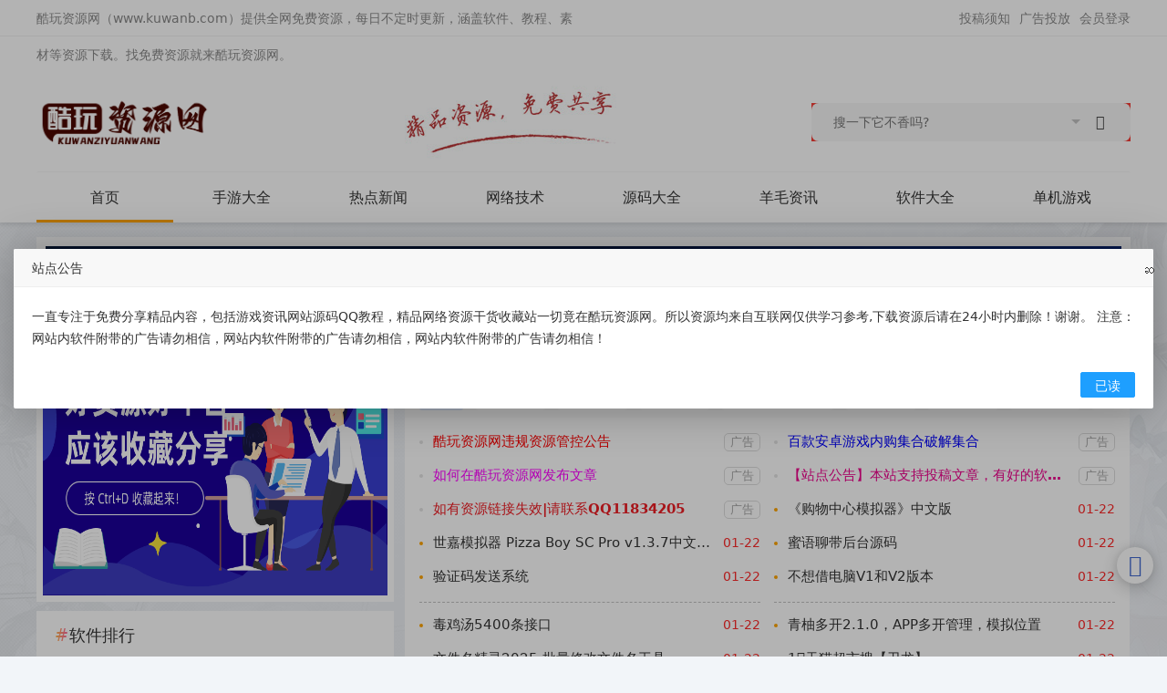

--- FILE ---
content_type: text/html; charset=UTF-8
request_url: http://kuwanb.com/
body_size: 31201
content:


  <!DOCTYPE html>
<html>
<head>
    <meta http-equiv="Content-Type" content="text/html; charset=utf-8" />
    <title>酷玩资源网-酷玩资源网（www.kuwanb.com）提供全网免费资源，每日不定时更新，涵盖软件、教程、素材等资源下载。找免费资源就来酷玩资源网。</title>
        <meta name="keywords" content="酷玩资源网，游戏辅助资源，免费游戏资源网，酷玩网，免费软件，软件共享平台，资源网，酷玩" />
        <meta name="description" content="酷玩资源网（www.kuwanb.com）提供全网免费资源，每日不定时更新，涵盖软件、教程、素材等资源下载。找免费资源就来酷玩资源网。"/>
    <meta name="viewport" content="width=device-width, initial-scale=1, maximum-scale=1, user-scalable=0"/>
    <meta name="renderer" content="webkit"/>
    <meta http-equiv="X-UA-Compatible" content="IE=edge"/>
    <!--<link rel="shortcut icon" href="favicon.ico" type="image/x-icon">
    <script src="//cdn.bootcss.com/jquery/1.11.3/jquery.js"></script>-->
    <link rel="icon" href="https://www.kuwanb.com/content/templates/xiaosou/lib/img/favicon.ico"/>
    <script type="text/javascript" src="https://www.kuwanb.com/content/templates/xiaosou/lib/js/jquery/jquery.js"></script>
    <script type="text/javascript" src="https://www.kuwanb.com/content/templates/xiaosou/lib/lazyload/jquery.lazyload.js"></script>
        <link rel="stylesheet" href="https://www.kuwanb.com/content/templates/xiaosou/lib/css/index.css?v=20240310" type="text/css" media="all"/>
        <link rel="stylesheet" href="https://www.kuwanb.com/content/templates/xiaosou/lib/css/layui.css" type="text/css" media="all"/>
    <link rel="stylesheet" href="https://www.kuwanb.com/content/templates/xiaosou/lib/css/font.css" type="text/css" media="all"/>
    <link rel="stylesheet" href="https://www.kuwanb.com/content/templates/xiaosou/lib/css/common.css?v=20240306" type="text/css" media="all"/>
    <link rel="stylesheet" href="https://www.kuwanb.com/content/templates/xiaosou/lib/css/layer.css" type="text/css" media="all"/>
    <style type='text/css'>
#newdigg{border-bottom:medium none;padding:5px 0}
.social-main{margin:5px 0;position:relative;width:380px;height:55px;float:right}
.social-main a{color:#333;float:left;line-height:50px;border:1px solid #f1f1f1;border-radius:5px;width:180px;text-indent:80px;background-size:50px!important;transition:all .3s}
.social-main a:hover{border:1px solid #1b54bc;color:#1b54bc;background-size:50px!important;transition:all .3s}
.like a{display:block;background:url(https://www.kuwanb.com/content/plugins/digg/common/yjz.png) no-repeat 20px center}
.bad a{float:right;display:block;background:url(https://www.kuwanb.com/content/plugins/digg/common/wjz.png) no-repeat 20px center}
.article-fx{width:100%;overflow:hidden;padding-bottom:10px}
@media screen and (max-width: 800px){
.social-main {width: 100%;}
.social-main a {
    width: 49%;
    background-position: 1rem center;
    background-size: 2.6rem!important;
    text-indent: 4rem;
}
}
    </style>
<script type='text/javascript'>
	var getCookies = function(){
		var pairs = document.cookie.split(';');
		var cookies = {};
		for (var i = 0; i < pairs.length; i++){
			var pair = pairs[i].split('=');
			cookies[pair[0]] = unescape(pair[1]);
		}
		return cookies;
	}
    </script>
<style type='text/css'>
@-webkit-keyframes masked-animation{0%{background-position:0 0}
100%{background-position:-100% 0}
}</style>
<script type="text/javascript">
jQuery(function(){
    NProgress.configure({
        showSpinner: true    });

    NProgress.start();

    document.onreadystatechange = function() {
        "complete" == document.readyState && setTimeout(NProgress.done, 400);
    }
});
</script>
<script src="https://www.kuwanb.com/content/plugins/nprogress/js/nprogress.min.js"></script>
<link rel="stylesheet" type="text/css" href="https://www.kuwanb.com/content/plugins/nprogress/css/blue.css" />
<style>
        .user-stats {
            text-align: center;
            color: #666;
            font-size: 14px;
            padding: 0 10px;
        }
        .stats-basic {
            margin-bottom: 10px;
            display: flex;
            flex-wrap: wrap;
            justify-content: center;
            align-items: center;
        }
        .user-stats .separator {
            margin: 0 10px;
            color: #ddd;
        }
        .stat-item {
            padding: 4px 4px;
            font-weight: 500;
        }
        .stat-1 { color: #FF6B95; }
        .stat-2 { color: #4FACFE; }
        .stat-3 { color: #A6C1EE; }
        .stat-4 { color: #58f392; }
        .stat-5 { color: #f9cc3e; }
        .stat-6 { color: #A0E7E5; }
        
        .active-users {
            display: flex;
            flex-wrap: wrap;
            justify-content: center;
            align-items: center;
            gap: 10px;
            padding: 10px;
        }
        .active-title {
            color: #999;
        }
        .active-user {
            display: inline-flex;
            align-items: center;
            margin: 0 5px;
        }
        .user-avatar {
            width: 24px;
            height: 24px;
            border-radius: 50%;
            margin-right: 5px;
        }
        .user-name {
            -webkit-background-clip: text;
            color: transparent;
            font-weight: 500;
            background-image: linear-gradient(90deg, #FF6B95, #4FACFE);
            display: inline-block;
        }
        

        
        @media (max-width: 768px) {
            .active-title {
                width: 100%;
                margin-bottom: 8px;

            }
            .stats-basic {
                display: flex;
                flex-wrap: wrap;
                justify-content: flex-start; 
                text-align: left; 
                padding: 0 15px; 
            }
            .stats-basic span {
                flex: 0 0 50%; 
                box-sizing: border-box;
                margin: 0;
                text-align: left; 
                display: inline-block;
            }
            .stats-basic .separator {
                display: none;
            }
            .stat-item {
                font-size: 13px;
                white-space: nowrap; 
            }
            

            .active-users {
                justify-content: flex-start;
                padding-left: 15px;
            }
        }
        
 
        @media (max-width: 480px) {
            .stats-basic span {
                flex: 0 0 50%; 
            }
            
            .active-user {
                width: calc(30% - 8px); 
            }
        }
    </style>        <style>
                body {
            background: url(https://www.kuwanb.com/content/uploadfile/202501/fd961736611788.png)  center -60px;
        }
        
    </style>
    <style>
                ::-webkit-scrollbar-thumb {
            min-height: 0;
            background-color: #5298ff;
            background-image: -webkit-linear-gradient(45deg, rgba(255, 255, 255, .4) 25%, transparent 25%, transparent 50%, rgba(255, 255, 255, .4) 50%, rgba(255, 255, 255, .4) 75%, transparent 75%, transparent);
        }
            </style>
    <style>.header-top {background: #fff;}</style>
    <!--放在此处，防止图片加载失败-->
    <script type="text/javascript" src="https://www.kuwanb.com/content/templates/xiaosou/lib/lazyload/jquery.lazyload.js"></script>
    <script type="text/javascript">
        var api_page = "https://www.kuwanb.com/content/templates/xiaosou/ajax.php";
        var theme_url = "https://www.kuwanb.com/content/templates/xiaosou/";

        $(function() {
            try {
                $("img.lazy").lazyload({
                    effect: "fadeIn",
                    threshold: 200,
                    placeholder : "https://www.kuwanb.com/content/templates/xiaosou/lib/images/lazyload.gif?v=2023",
                });

            }catch (error) {
                for(var i=0;i < $("img.lazy").length; i++){
                    if($("img.lazy")[i].dataset.original){
                        $("img.lazy")[i].src = $("img.lazy")[i].dataset.original;
                    }                }
                console.log('lazyload [js找不到异常]')
            }
        });

    </script>
    
</head>
<body class="indexx">
<header>
    <div class="header-top">
        <div class="header-important container">
            <div class="tj left">
                <span>酷玩资源网（www.kuwanb.com）提供全网免费资源，每日不定时更新，涵盖软件、教程、素材等资源下载。找免费资源就来酷玩资源网。</span>
            </div>
            <div class="tg right">
                <span><a href="http://www.kuwanb.com/admin" target="_blank">会员登录</a></span>

<span><a href="https://www.kuwanb.com/post-1517.html" target="_blank">广告投放</a></span>

<span><a href="https://www.kuwanb.com/post-2344.html" target="_blank">投稿须知</a></span>

            </div>
        </div>
    </div>
    <div class="header-important">
        <div class="container layui-clear">
            <a href="/" class="logo">
                <img src="http://www.kuwanb.com/content/uploadfile/tpl_options//logo.png" alt="">
            </a>
            <div class="layui-form search" style="z-index: 100;">
                <form method="get" action="https://www.kuwanb.com/index.php">
                    <input type="text" placeholder="搜一下它不香吗?" value="" class="text" name="keyword"/>
                    <select name="typeid" lay-verify="">
                        <option value='0' selected='1'>全部栏目</option>
                         <option value='1'>软件大全</option>
 <option value='13'>现金红包</option>
 <option value='14'>实物福利</option>
 <option value='19'>骗子曝光</option>
 <option value='20'>高清美图</option>
 <option value='21'>手游大全</option>
 <option value='22'>值得一看</option>
 <option value='23'>热点新闻</option>
 <option value='24'>网站公告</option>
 <option value='7'>网络技术</option>
 <option value='2'>源码大全</option>
 <option value='4'>羊毛资讯</option>
 <option value='8'>单机游戏</option>
 <option value='10'>switch修改专区</option>
                    </select>
                    <button type="submit" class="submit iconfont icon-search"></button>
                </form>
            </div>
            	<a href="#" target="_block"><img src="http://www.kuwanb.com/content/uploadfile/202401/a0071704221997.jpg" class="logo-right-decation"></a>

	                    </div>
    </div>
        <div id="top-header-nav" class="header-nav mb">
        <div class="header-nav-main container">
            	 <ul class="layui-nav fly-nav">
	
		<li class="layui-nav-item layui-this">
			<a href="https://www.kuwanb.com/" >首页</a>
			
            
		</li>
	
		<li class="layui-nav-item common">
			<a href="https://www.kuwanb.com/sort/21" >手游大全</a>
			
            
		</li>
	
		<li class="layui-nav-item common">
			<a href="https://www.kuwanb.com/sort/23" >热点新闻</a>
			
            
		</li>
	
		<li class="layui-nav-item common">
			<a href="https://www.kuwanb.com/sort/7" >网络技术</a>
			
            
		</li>
	
		<li class="layui-nav-item common">
			<a href="https://www.kuwanb.com/sort/2" >源码大全</a>
							<dl class="layui-nav-child">
                <dd><a href="https://www.kuwanb.com/sort/15">HTML源码</a></dd>			</dl>
            
            
		</li>
	
		<li class="layui-nav-item common">
			<a href="https://www.kuwanb.com/sort/4" >羊毛资讯</a>
							<dl class="layui-nav-child">
                <dd><a href="https://www.kuwanb.com/sort/17">活动券</a></dd>			</dl>
            
            
		</li>
	
		<li class="layui-nav-item common">
			<a href="https://www.kuwanb.com/sort/1" >软件大全</a>
							<dl class="layui-nav-child">
                <dd><a href="https://www.kuwanb.com/sort/11">手机软件</a></dd><dd><a href="https://www.kuwanb.com/sort/12">电脑软件</a></dd><dd><a href="https://www.kuwanb.com/sort/18">Windows系统</a></dd>			</dl>
            
            
		</li>
	
		<li class="layui-nav-item common">
			<a href="https://www.kuwanb.com/sort/8" >单机游戏</a>
			
            
		</li>
		</ul>
        </div>
        <div class="mobile-show pr">
            <div id="mobile-menu-button" class="menu-icon"><div class="line-1"></div> <div class="line-2"></div> <div class="line-3"></div></div>
        </div>
        <div class="sjj_nav"></div>
    </div>
        </header>
    <div class="container">

                                

        
                            <div class="index-top-ad index-ad-self ">
                    <div><a href="https://www.kuwanb.com/post-6065.html" style="" target="_blank"><img title="到期时间" class="lazy" src="https://www.kuwanb.com/content/uploadfile/202601/befd1768457420.png" style="display: block; width: 100%; height: 100%;" original="/content/templates/xiaosou/ggt/ct.png"></a></div>








                </div>
            
            
                    

        <div class="clearfix new-position" style="transform: none;">
            <div id="index-left" class="fl">
                <div class="layui-carousel" id="index-carousel" lay-anim="" lay-indicator="inside" lay-arrow="hover" style="width: 100%; height: 300px;">
                    <div carousel-item="">
                                                    <div class=""><a href="#" target="_blank" rel="nofollow"><img class="lazy" src="https://www.kuwanb.com/content/uploadfile/202511/37f31762826682.png" alt="广告招租"></a></div>                                                                    </div>
                </div>
                <div class="index-soft">
                    <div class="c-title">
                        软件排行
                                            </div>
                    <div class="list">
                        <ul>
                             <li>
                <div class="fl">
                   <a href="https://www.kuwanb.com/post-2154.html" target="_blank"><img class="lazy" data-original="https://www.kuwanb.com/content/uploadfile/202501/thum-c8b61736133542.jpg" alt="LOL全特效动态换肤大师14.24"></a>
                </div>
                <div class="fr">
                    <div class="tit">
                        <h3><a href="https://www.kuwanb.com/post-2154.html" target="_blank" title="LOL全特效动态换肤大师14.24" rel="nofollow">LOL全特效动态换肤大师14.24</a></h3>
                        <span><i>★★★★☆</i> / 站长推荐</span>
                    </div>
                    <div class="down">
                        <b>2025-01-06</b>
                        <span><a href="https://www.kuwanb.com/post-2154.html" target="_blank">立即下载</a></span>
                    </div>
                </div>
                </li>
		 <li>
                <div class="fl">
                   <a href="https://www.kuwanb.com/post-5943.html" target="_blank"><img class="lazy" data-original="https://t6.picb.cc/2026/01/05/lBql5G.jpg" alt="自定义准星V1.0.7 适用于各种射击和竞技游戏"></a>
                </div>
                <div class="fr">
                    <div class="tit">
                        <h3><a href="https://www.kuwanb.com/post-5943.html" target="_blank" title="自定义准星V1.0.7 适用于各种射击和竞技游戏" rel="nofollow">自定义准星V1.0.7 适用于各种射击和竞技游戏</a></h3>
                        <span><i>★★★★☆</i> / 站长推荐</span>
                    </div>
                    <div class="down">
                        <b>2026-01-06</b>
                        <span><a href="https://www.kuwanb.com/post-5943.html" target="_blank">立即下载</a></span>
                    </div>
                </div>
                </li>
		 <li>
                <div class="fl">
                   <a href="https://www.kuwanb.com/post-5949.html" target="_blank"><img class="lazy" data-original="https://www.kuwanb.com/content/uploadfile/202601/thum-8f521767600389.png" alt="广告屏蔽器1.0.1广告大杀器｜打开就能用｜纯净安卓"></a>
                </div>
                <div class="fr">
                    <div class="tit">
                        <h3><a href="https://www.kuwanb.com/post-5949.html" target="_blank" title="广告屏蔽器1.0.1广告大杀器｜打开就能用｜纯净安卓" rel="nofollow">广告屏蔽器1.0.1广告大杀器｜打开就能用｜纯净安卓</a></h3>
                        <span><i>★★★★☆</i> / 站长推荐</span>
                    </div>
                    <div class="down">
                        <b>2026-01-06</b>
                        <span><a href="https://www.kuwanb.com/post-5949.html" target="_blank">立即下载</a></span>
                    </div>
                </div>
                </li>
		 <li>
                <div class="fl">
                   <a href="https://www.kuwanb.com/post-5953.html" target="_blank"><img class="lazy" data-original="https://www.kuwanb.com/content/uploadfile/202601/thum-5f3d1767630570.png" alt="图吧工具箱 2026.01"></a>
                </div>
                <div class="fr">
                    <div class="tit">
                        <h3><a href="https://www.kuwanb.com/post-5953.html" target="_blank" title="图吧工具箱 2026.01" rel="nofollow">图吧工具箱 2026.01</a></h3>
                        <span><i>★★★★☆</i> / 站长推荐</span>
                    </div>
                    <div class="down">
                        <b>2026-01-06</b>
                        <span><a href="https://www.kuwanb.com/post-5953.html" target="_blank">立即下载</a></span>
                    </div>
                </div>
                </li>
		 <li>
                <div class="fl">
                   <a href="https://www.kuwanb.com/post-5958.html" target="_blank"><img class="lazy" data-original="https://www.kuwanb.com/content/uploadfile/202601/thum-75e61767631170.png" alt="PC 微信防撤回插件 适用4.1.6.46"></a>
                </div>
                <div class="fr">
                    <div class="tit">
                        <h3><a href="https://www.kuwanb.com/post-5958.html" target="_blank" title="PC 微信防撤回插件 适用4.1.6.46" rel="nofollow">PC 微信防撤回插件 适用4.1.6.46</a></h3>
                        <span><i>★★★★☆</i> / 站长推荐</span>
                    </div>
                    <div class="down">
                        <b>2026-01-06</b>
                        <span><a href="https://www.kuwanb.com/post-5958.html" target="_blank">立即下载</a></span>
                    </div>
                </div>
                </li>
		                        </ul>
                    </div>
                </div>
            </div>
            <!--全新布局-->
            <div id="index-middle" class="fl">
                <section>
                    <div id="middle_1" class="wrap br clearfix">
                        <div class="post-modules-top">
                            <div class="modules-title-box">
                                <h2 class="module-title">最新内容<font>+13</font>
                                </h2>
                                <p class="module-desc">
                                    <script language="JavaScript">
                                        day = new Date()
                                        nge_Hour = day.getHours()
                                        var nge_warmprompt = "";
                                        if (nge_Hour == 0)
                                            nge_warmprompt = "现在已经过凌晨了，身体是无价的资本喔，早点休息吧！"
                                        if (nge_Hour == 1)
                                            nge_warmprompt = "凌晨1点多了，工作是永远都做不完的，别熬坏身子！"
                                        if (nge_Hour == 2)
                                            nge_warmprompt = "该休息了，身体可是革命的本钱啊！"
                                        if (nge_Hour == 3)
                                            nge_warmprompt = "夜深了，熬夜很容易导致身体内分泌失调，长痘痘的！"
                                        if (nge_Hour == 4)
                                            nge_warmprompt = "四点过了，你明天不上班？？？"
                                        if (nge_Hour == 5)
                                            nge_warmprompt = "你知道吗，此时是国内网络速度最快的时候！"
                                        if (nge_Hour == 6)
                                            nge_warmprompt = "清晨好，这麽早就来逛网站啦，昨晚做的梦好吗？ "
                                        if (nge_Hour == 7)
                                            nge_warmprompt = "新的一天又开始了，祝你过得快乐!"
                                        if (nge_Hour == 8)
                                            nge_warmprompt = "HOT,每日分享最新动态事件~"
                                        if ((nge_Hour == 9) || (nge_Hour == 10))
                                            nge_warmprompt = "上午好！今天你看上去好精神哦！"
                                        if ((nge_Hour == 11) || (nge_Hour == 12))
                                            nge_warmprompt = "该吃午饭啦！有什么好吃的？您有中午休息的好习惯吗？"
                                        if ((nge_Hour >= 13) && (nge_Hour <= 17))
                                            nge_warmprompt = "下午好！外面的天气好吗？记得朵朵白云曾捎来朋友殷殷的祝福。"
                                        if ((nge_Hour >= 17) && (nge_Hour <= 18))
                                            nge_warmprompt = "太阳落山了！快看看夕阳吧！如果外面下雨，就不必了 ^_^"
                                        if ((nge_Hour >= 18) && (nge_Hour <= 19))
                                            nge_warmprompt = "晚上好，今天的心情怎么样，来网站和我们诉说吧！"
                                        if ((nge_Hour >= 19) && (nge_Hour <= 21))
                                            nge_warmprompt = "忙碌了一天，累了吧？去电影区看看电影，放松下吧！"
                                        if ((nge_Hour >= 22) && (nge_Hour <= 23))
                                            nge_warmprompt = "这么晚了，还在上网？早点洗洗睡吧，睡前记得洗洗脸喔！"
                                        document.write(nge_warmprompt)
                                    </script>
                                </p>
                            </div>
                            <div class="post-list-cats">
                                <div class="cat-item"><a data-sid="0" href="javascript:void(0)" class="this"><span data-type="cat">全部</span></a>
                                      <a data-sid="2" href="javascript:void(0)"><span data-type="cat">源码大全</span></a>
  <a data-sid="7" href="javascript:void(0)"><span data-type="cat">网络技术</span></a>
  <a data-sid="8" href="javascript:void(0)"><span data-type="cat">单机游戏</span></a>
  <a data-sid="10" href="javascript:void(0)"><span data-type="cat">switch修改专区</span></a>
  <a data-sid="11" href="javascript:void(0)"><span data-type="cat">手机软件</span></a>
  <a data-sid="13" href="javascript:void(0)"><span data-type="cat">现金红包</span></a>
  <a data-sid="14" href="javascript:void(0)"><span data-type="cat">实物福利</span></a>
  <a data-sid="16" href="javascript:void(0)"><span data-type="cat">switch模拟器资源</span></a>
  <a data-sid="17" href="javascript:void(0)"><span data-type="cat">活动券</span></a>
  <a data-sid="18" href="javascript:void(0)"><span data-type="cat">Windows系统</span></a>
  <a data-sid="20" href="javascript:void(0)"><span data-type="cat">高清美图</span></a>
  <a data-sid="21" href="javascript:void(0)"><span data-type="cat">手游大全</span></a>
  <a data-sid="22" href="javascript:void(0)"><span data-type="cat">值得一看</span></a>
  <a data-sid="23" href="javascript:void(0)"><span data-type="cat">热点新闻</span></a>
                                </div>
                            </div>
                        </div>
                        <div class="index-news-list">
                            <ul>
                                 <li>

<a  style='color:#f00;' rel="nofollow" href="https://www.kuwanb.com/post-6065.html" target="_blank" title="酷玩资源网违规资源管控公告" class="tit">酷玩资源网违规资源管控公告</a>
								<font class="ads"><i class="ad">广告</i></font></li>
 <li>

<a  style='color:#00f;font-weight:550' rel="nofollow" href="https://www.kuwanb.com/post-3882.html" target="_blank" title="百款安卓游戏内购集合破解集合" class="tit">百款安卓游戏内购集合破解集合</a>
								<font class="ads"><i class="ad">广告</i></font></li>
 <li>

<a  style='color:#f0f;font-weight:550' rel="nofollow" href="https://www.kuwanb.com/post-2344.html" target="_blank" title="如何在酷玩资源网发布文章" class="tit">如何在酷玩资源网发布文章</a>
								<font class="ads"><i class="ad">广告</i></font></li>
 <li>

<a  style='color:#ed008c;font-weight:550' rel="nofollow" href="https://www.kuwanb.com/post-1764.html" target="_blank" title="【站点公告】本站支持投稿文章，有好的软件可以分享！" class="tit">【站点公告】本站支持投稿文章，有好的软件可以分享！</a>
								<font class="ads"><i class="ad">广告</i></font></li>
 <li>

<a  style='color:#ee1d24;font-weight:550' rel="nofollow" href="https://www.kuwanb.com/post-549.html" target="_blank" title="如有资源链接失效|请联系QQ11834205" class="tit">如有资源链接失效|请联系QQ11834205</a>
								<font class="ads"><i class="ad">广告</i></font></li>
 <li class='new'><a  href="https://www.kuwanb.com/post-6151.html" target="_blank" title="《购物中心模拟器》中文版" class="tit">《购物中心模拟器》中文版</a>
								<font class='new-time'>01-22</font></li>
 <li class='new'><a  href="https://www.kuwanb.com/post-6149.html" target="_blank" title="世嘉模拟器 Pizza Boy SC Pro v1.3.7中文汉化解锁高级版支持MD游戏、SMS游戏、GG游戏" class="tit">世嘉模拟器 Pizza Boy SC Pro v1.3.7中文汉化解锁高级版支持MD游戏、SMS游戏、GG游戏</a>
								<font class='new-time'>01-22</font></li>
 <li class='new'><a  href="https://www.kuwanb.com/post-6148.html" target="_blank" title="蜜语聊带后台源码" class="tit">蜜语聊带后台源码</a>
								<font class='new-time'>01-22</font></li>
 <li class='new'><a  href="https://www.kuwanb.com/post-6147.html" target="_blank" title="验证码发送系统" class="tit">验证码发送系统</a>
								<font class='new-time'>01-22</font></li>
 <li class='new'><a  href="https://www.kuwanb.com/post-6146.html" target="_blank" title="不想借电脑V1和V2版本" class="tit">不想借电脑V1和V2版本</a>
								<font class='new-time'>01-22</font></li>
 <li class='new'><a  href="https://www.kuwanb.com/post-6145.html" target="_blank" title="毒鸡汤5400条接口" class="tit">毒鸡汤5400条接口</a>
								<font class='new-time'>01-22</font></li>
 <li class='new'><a  href="https://www.kuwanb.com/post-6143.html" target="_blank" title="青柚多开2.1.0，APP多开管理，模拟位置" class="tit">青柚多开2.1.0，APP多开管理，模拟位置</a>
								<font class='new-time'>01-22</font></li>
 <li class='new'><a  href="https://www.kuwanb.com/post-6142.html" target="_blank" title="文件名精灵2025 批量修改文件名工具" class="tit">文件名精灵2025 批量修改文件名工具</a>
								<font class='new-time'>01-22</font></li>
 <li class='new'><a  href="https://www.kuwanb.com/post-6141.html" target="_blank" title="1⃣️天猫超市搜【卫龙】" class="tit">1⃣️天猫超市搜【卫龙】</a>
								<font class='new-time'>01-22</font></li>
 <li class='new'><a  href="https://www.kuwanb.com/post-6140.html" target="_blank" title="【小说大全】2.3.5 各类小说资源全免费 实时更新" class="tit">【小说大全】2.3.5 各类小说资源全免费 实时更新</a>
								<font class='new-time'>01-22</font></li>
 <li class='new'><a  href="https://www.kuwanb.com/post-6144.html" target="_blank" title="自动采集网创网课源码资源网加发布插件" class="tit">自动采集网创网课源码资源网加发布插件</a>
								<font class='new-time'>01-22</font></li>
 <li class='new'><a  href="https://www.kuwanb.com/post-6139.html" target="_blank" title="速悦音乐V3.1.2 提供海量免费音乐资源" class="tit">速悦音乐V3.1.2 提供海量免费音乐资源</a>
								<font class='new-time'>01-22</font></li>
 <li class='new'><a  href="https://www.kuwanb.com/post-6150.html" target="_blank" title="开心电视助手v8.2机顶盒调试工具" class="tit">开心电视助手v8.2机顶盒调试工具</a>
								<font class='new-time'>01-22</font></li>
 <li ><a  href="https://www.kuwanb.com/post-6136.html" target="_blank" title="安卓自动精灵v2.4.0一款脚本化自动操控手机" class="tit">安卓自动精灵v2.4.0一款脚本化自动操控手机</a>
								<font >01-21</font></li>
 <li ><a  href="https://www.kuwanb.com/post-6135.html" target="_blank" title="安卓不做手机控v6.0.6.3 强制屏保隔离手机 更新置顶" class="tit">安卓不做手机控v6.0.6.3 强制屏保隔离手机 更新置顶</a>
								<font >01-21</font></li>
 <li ><a  href="https://www.kuwanb.com/post-6134.html" target="_blank" title="高德打车每周领5亓无门槛券" class="tit">高德打车每周领5亓无门槛券</a>
								<font >01-21</font></li>
 <li ><a  href="https://www.kuwanb.com/post-6133.html" target="_blank" title="必胜客1亓周二炸鸡小食2选1" class="tit">必胜客1亓周二炸鸡小食2选1</a>
								<font >01-21</font></li>
 <li ><a  href="https://www.kuwanb.com/post-6132.html" target="_blank" title="苹果免费3个月领iCloud 50GB" class="tit">苹果免费3个月领iCloud 50GB</a>
								<font >01-21</font></li>
 <li ><a  href="https://www.kuwanb.com/post-6130.html" target="_blank" title="【顾我追剧】4.2.5 热门影视剧免费看 资源超全" class="tit">【顾我追剧】4.2.5 热门影视剧免费看 资源超全</a>
								<font >01-21</font></li>
 <li ><a  href="https://www.kuwanb.com/post-6129.html" target="_blank" title="风铃动漫V1.0.5 海量资源的追番神器" class="tit">风铃动漫V1.0.5 海量资源的追番神器</a>
								<font >01-21</font></li>
 <li ><a  href="https://www.kuwanb.com/post-6128.html" target="_blank" title="【落叶楼阅读】1.0.2 小说漫画全聚合 解锁VIP" class="tit">【落叶楼阅读】1.0.2 小说漫画全聚合 解锁VIP</a>
								<font >01-21</font></li>
 <li ><a  href="https://www.kuwanb.com/post-6131.html" target="_blank" title="朋友圈素材大师（解锁VIP功能）" class="tit">朋友圈素材大师（解锁VIP功能）</a>
								<font >01-21</font></li>
 <li ><a  href="https://www.kuwanb.com/post-6127.html" target="_blank" title="音阅V1.1.0 热门资源免费下载" class="tit">音阅V1.1.0 热门资源免费下载</a>
								<font >01-21</font></li>
 <li ><a  href="https://www.kuwanb.com/post-6126.html" target="_blank" title="批量转双层PDF(可识别各种语言) v3.0.6 中文绿色版" class="tit">批量转双层PDF(可识别各种语言) v3.0.6 中文绿色版</a>
								<font >01-20</font></li>
 <li ><a  href="https://www.kuwanb.com/post-6125.html" target="_blank" title="reaConverter(批量图片转换处理) Pro v8.0.183 多语便携版" class="tit">reaConverter(批量图片转换处理) Pro v8.0.183 多语便携版</a>
								<font >01-20</font></li>
 <li ><a  href="https://www.kuwanb.com/post-6124.html" target="_blank" title="Glary Utilities(系统优化工具) Pro v6.37.0.41 多语便携版" class="tit">Glary Utilities(系统优化工具) Pro v6.37.0.41 多语便携版</a>
								<font >01-20</font></li>
 <li ><a  href="https://www.kuwanb.com/post-6123.html" target="_blank" title="Glarysoft File Recovery(文件恢复软件) v1.30.0.30 多语便携版" class="tit">Glarysoft File Recovery(文件恢复软件) v1.30.0.30 多语便携版</a>
								<font >01-20</font></li>
          </ul>
                            </ul>
                        </div>
                        <div class="page layui-clear" data-nowpage="1" data-sid="0">
                            <div class="top disabled">上一页</div>
                            <b class="cfx"></b>
                            <div class="bottom">下一页</div>
                        </div>
                    </div>
                </section>
            </div>
        </div>

                    <div class="index-top-ad">
                <span>
<a href="http://www.kuwanb.com" target="_blank"><img alt="6.19" src="/content/templates/xiaosou/ggt/1581147872745580.png" style="height: 80px; width: 100%;" /></a>

<a href="http://www.kuwanb.com" target="_blank"><img alt="6.19" src="/content/templates/xiaosou/ggt/1581147872745580.png" style="height: 80px; width: 100%;" /></a>
</span>
            </div>
        
        

        <div class="index-list mb">
            <div class="list-soft mb">
                <div class="c-title">资源下载</div>
                <div class="list-soft-main layui-clear">
                    <div class="list-soft-tab fl">
                        <div class="type layui-clear">
        <a class="hover">最新资源</a>
        <a class="" alt="源码大全">源码大全</a><a class="" alt="单机游戏">单机游戏</a><a class="" alt="switch修改专区">switch修改专区</a><a class="" alt="手机软件">手机软件</a><a class="" alt="电脑软件">电脑软件</a><a class="" alt="热点新闻">热点新闻</a>      </div>
<div class="list-soft-plate">
    <div class="plate-list ing">
 <ul class="layui-clear">
<li>
              <div class="fl br">
			  <a href="https://www.kuwanb.com/post-6151.html" target="_blank" title="《购物中心模拟器》中文版"><img class="lazy" alt="《购物中心模拟器》中文版" data-original="https://www.kuwanb.com/content/uploadfile/202601/thum-de741768978656.png" style=""></a>
              </div>
              <div class="fr br">
                <h3>
                 <a href="https://www.kuwanb.com/post-6151.html" target="_blank" title="《购物中心模拟器》中文版">《购物中心模拟器》中文版</a>
                </h3>
                <p>2026-01-22<span>|</span><i>★★★☆☆</i></p>
                <div class="down">
                  <a href="https://www.kuwanb.com/post-6151.html" target="_blank">下载</a>
                </div>
              </div>
            </li>
		<li>
              <div class="fl br">
			  <a href="https://www.kuwanb.com/post-6149.html" target="_blank" title="世嘉模拟器 Pizza Boy SC Pro v1.3.7中文汉化解锁高级版支持MD游戏、SMS游戏、GG游戏"><img class="lazy" alt="世嘉模拟器 Pizza Boy SC Pro v1.3.7中文汉化解锁高级版支持MD游戏、SMS游戏、GG游戏" data-original="https://www.kuwanb.com/content/uploadfile/202601/44b31768977920.png" style=""></a>
              </div>
              <div class="fr br">
                <h3>
                 <a href="https://www.kuwanb.com/post-6149.html" target="_blank" title="世嘉模拟器 Pizza Boy SC Pro v1.3.7中文汉化解锁高级版支持MD游戏、SMS游戏、GG游戏">世嘉模拟器 Pizza Boy SC Pro v1.3.7中文汉化解锁高级版支持MD游戏、SMS游戏、GG游戏</a>
                </h3>
                <p>2026-01-22<span>|</span><i>★★★☆☆</i></p>
                <div class="down">
                  <a href="https://www.kuwanb.com/post-6149.html" target="_blank">下载</a>
                </div>
              </div>
            </li>
		<li>
              <div class="fl br">
			  <a href="https://www.kuwanb.com/post-6148.html" target="_blank" title="蜜语聊带后台源码"><img class="lazy" alt="蜜语聊带后台源码" data-original="https://www.kuwanb.com/content/uploadfile/202601/thum-b99f1768975113.png" style=""></a>
              </div>
              <div class="fr br">
                <h3>
                 <a href="https://www.kuwanb.com/post-6148.html" target="_blank" title="蜜语聊带后台源码">蜜语聊带后台源码</a>
                </h3>
                <p>2026-01-22<span>|</span><i>★★★☆☆</i></p>
                <div class="down">
                  <a href="https://www.kuwanb.com/post-6148.html" target="_blank">下载</a>
                </div>
              </div>
            </li>
		<li>
              <div class="fl br">
			  <a href="https://www.kuwanb.com/post-6147.html" target="_blank" title="验证码发送系统"><img class="lazy" alt="验证码发送系统" data-original="https://www.kuwanb.com/content/uploadfile/202601/thum-8a461768975004.png" style=""></a>
              </div>
              <div class="fr br">
                <h3>
                 <a href="https://www.kuwanb.com/post-6147.html" target="_blank" title="验证码发送系统">验证码发送系统</a>
                </h3>
                <p>2026-01-22<span>|</span><i>★★★☆☆</i></p>
                <div class="down">
                  <a href="https://www.kuwanb.com/post-6147.html" target="_blank">下载</a>
                </div>
              </div>
            </li>
		<li>
              <div class="fl br">
			  <a href="https://www.kuwanb.com/post-6146.html" target="_blank" title="不想借电脑V1和V2版本"><img class="lazy" alt="不想借电脑V1和V2版本" data-original="https://www.kuwanb.com/content/uploadfile/202601/thum-af321768974903.png" style=""></a>
              </div>
              <div class="fr br">
                <h3>
                 <a href="https://www.kuwanb.com/post-6146.html" target="_blank" title="不想借电脑V1和V2版本">不想借电脑V1和V2版本</a>
                </h3>
                <p>2026-01-22<span>|</span><i>★★★☆☆</i></p>
                <div class="down">
                  <a href="https://www.kuwanb.com/post-6146.html" target="_blank">下载</a>
                </div>
              </div>
            </li>
		<li>
              <div class="fl br">
			  <a href="https://www.kuwanb.com/post-6143.html" target="_blank" title="青柚多开2.1.0，APP多开管理，模拟位置"><img class="lazy" alt="青柚多开2.1.0，APP多开管理，模拟位置" data-original="https://www.kuwanb.com/content/uploadfile/202601/thum-b7621768973807.png" style=""></a>
              </div>
              <div class="fr br">
                <h3>
                 <a href="https://www.kuwanb.com/post-6143.html" target="_blank" title="青柚多开2.1.0，APP多开管理，模拟位置">青柚多开2.1.0，APP多开管理，模拟位置</a>
                </h3>
                <p>2026-01-22<span>|</span><i>★★★☆☆</i></p>
                <div class="down">
                  <a href="https://www.kuwanb.com/post-6143.html" target="_blank">下载</a>
                </div>
              </div>
            </li>
		<li>
              <div class="fl br">
			  <a href="https://www.kuwanb.com/post-6142.html" target="_blank" title="文件名精灵2025 批量修改文件名工具"><img class="lazy" alt="文件名精灵2025 批量修改文件名工具" data-original="https://www.kuwanb.com/content/uploadfile/202601/thum-e49e1768973681.png" style=""></a>
              </div>
              <div class="fr br">
                <h3>
                 <a href="https://www.kuwanb.com/post-6142.html" target="_blank" title="文件名精灵2025 批量修改文件名工具">文件名精灵2025 批量修改文件名工具</a>
                </h3>
                <p>2026-01-22<span>|</span><i>★★★☆☆</i></p>
                <div class="down">
                  <a href="https://www.kuwanb.com/post-6142.html" target="_blank">下载</a>
                </div>
              </div>
            </li>
		<li>
              <div class="fl br">
			  <a href="https://www.kuwanb.com/post-6140.html" target="_blank" title="【小说大全】2.3.5 各类小说资源全免费 实时更新"><img class="lazy" alt="【小说大全】2.3.5 各类小说资源全免费 实时更新" data-original="../content/uploadfile/202601/fcdc1768966542.jpg" style=""></a>
              </div>
              <div class="fr br">
                <h3>
                 <a href="https://www.kuwanb.com/post-6140.html" target="_blank" title="【小说大全】2.3.5 各类小说资源全免费 实时更新">【小说大全】2.3.5 各类小说资源全免费 实时更新</a>
                </h3>
                <p>2026-01-22<span>|</span><i>★★★☆☆</i></p>
                <div class="down">
                  <a href="https://www.kuwanb.com/post-6140.html" target="_blank">下载</a>
                </div>
              </div>
            </li>
		<li>
              <div class="fl br">
			  <a href="https://www.kuwanb.com/post-6144.html" target="_blank" title="自动采集网创网课源码资源网加发布插件"><img class="lazy" alt="自动采集网创网课源码资源网加发布插件" data-original="https://www.kuwanb.com/content/uploadfile/202601/thum-48311768974616.png" style=""></a>
              </div>
              <div class="fr br">
                <h3>
                 <a href="https://www.kuwanb.com/post-6144.html" target="_blank" title="自动采集网创网课源码资源网加发布插件">自动采集网创网课源码资源网加发布插件</a>
                </h3>
                <p>2026-01-22<span>|</span><i>★★★☆☆</i></p>
                <div class="down">
                  <a href="https://www.kuwanb.com/post-6144.html" target="_blank">下载</a>
                </div>
              </div>
            </li>
		<li>
              <div class="fl br">
			  <a href="https://www.kuwanb.com/post-6139.html" target="_blank" title="速悦音乐V3.1.2 提供海量免费音乐资源"><img class="lazy" alt="速悦音乐V3.1.2 提供海量免费音乐资源" data-original="https://t6.picb.cc/2026/01/21/lDfDjw.jpg" style=""></a>
              </div>
              <div class="fr br">
                <h3>
                 <a href="https://www.kuwanb.com/post-6139.html" target="_blank" title="速悦音乐V3.1.2 提供海量免费音乐资源">速悦音乐V3.1.2 提供海量免费音乐资源</a>
                </h3>
                <p>2026-01-22<span>|</span><i>★★★☆☆</i></p>
                <div class="down">
                  <a href="https://www.kuwanb.com/post-6139.html" target="_blank">下载</a>
                </div>
              </div>
            </li>
		<li>
              <div class="fl br">
			  <a href="https://www.kuwanb.com/post-6150.html" target="_blank" title="开心电视助手v8.2机顶盒调试工具"><img class="lazy" alt="开心电视助手v8.2机顶盒调试工具" data-original="https://www.kuwanb.com/content/uploadfile/202601/thum-53a71768978262.png" style=""></a>
              </div>
              <div class="fr br">
                <h3>
                 <a href="https://www.kuwanb.com/post-6150.html" target="_blank" title="开心电视助手v8.2机顶盒调试工具">开心电视助手v8.2机顶盒调试工具</a>
                </h3>
                <p>2026-01-22<span>|</span><i>★★★☆☆</i></p>
                <div class="down">
                  <a href="https://www.kuwanb.com/post-6150.html" target="_blank">下载</a>
                </div>
              </div>
            </li>
		<li>
              <div class="fl br">
			  <a href="https://www.kuwanb.com/post-6136.html" target="_blank" title="安卓自动精灵v2.4.0一款脚本化自动操控手机"><img class="lazy" alt="安卓自动精灵v2.4.0一款脚本化自动操控手机" data-original="https://www.kuwanb.com/content/uploadfile/202601/thum-9b931768899815.png" style=""></a>
              </div>
              <div class="fr br">
                <h3>
                 <a href="https://www.kuwanb.com/post-6136.html" target="_blank" title="安卓自动精灵v2.4.0一款脚本化自动操控手机">安卓自动精灵v2.4.0一款脚本化自动操控手机</a>
                </h3>
                <p>2026-01-21<span>|</span><i>★★★☆☆</i></p>
                <div class="down">
                  <a href="https://www.kuwanb.com/post-6136.html" target="_blank">下载</a>
                </div>
              </div>
            </li>
		          </ul>
        </div>
<div class="plate-list">
<ul class="layui-clear">

<li>
              <div class="fl br">
                   <img class="lazy" data-original="https://www.kuwanb.com/content/uploadfile/202601/thum-b99f1768975113.png" alt="蜜语聊带后台源码" />
              </div>
              <div class="fr br">
                <h3>
                 <a href="https://www.kuwanb.com/post-6148.html" target="_blank" title='蜜语聊带后台源码'>蜜语聊带后台源码</a>
                </h3>
                <p>2026-01-22<span>|</span><i>★★★☆☆</i></p>
                <div class="down">
                  <a href="https://www.kuwanb.com/post-6148.html" target="_blank">下载</a>
                </div>
              </div>
            </li>

<li>
              <div class="fl br">
                   <img class="lazy" data-original="https://www.kuwanb.com/content/uploadfile/202601/thum-8a461768975004.png" alt="验证码发送系统" />
              </div>
              <div class="fr br">
                <h3>
                 <a href="https://www.kuwanb.com/post-6147.html" target="_blank" title='验证码发送系统'>验证码发送系统</a>
                </h3>
                <p>2026-01-22<span>|</span><i>★★★☆☆</i></p>
                <div class="down">
                  <a href="https://www.kuwanb.com/post-6147.html" target="_blank">下载</a>
                </div>
              </div>
            </li>

<li>
              <div class="fl br">
                   <img class="lazy" data-original="https://www.kuwanb.com/content/uploadfile/202601/thum-48311768974616.png" alt="自动采集网创网课源码资源网加发布插件" />
              </div>
              <div class="fr br">
                <h3>
                 <a href="https://www.kuwanb.com/post-6144.html" target="_blank" title='自动采集网创网课源码资源网加发布插件'>自动采集网创网课源码资源网加发布插件</a>
                </h3>
                <p>2026-01-22<span>|</span><i>★★★☆☆</i></p>
                <div class="down">
                  <a href="https://www.kuwanb.com/post-6144.html" target="_blank">下载</a>
                </div>
              </div>
            </li>

<li>
              <div class="fl br">
                   <img class="lazy" data-original="https://www.kuwanb.com/content/uploadfile/202601/thum-3c371768841349.png" alt="粒子多色呼吸动态导航页" />
              </div>
              <div class="fr br">
                <h3>
                 <a href="https://www.kuwanb.com/post-6122.html" target="_blank" title='粒子多色呼吸动态导航页'>粒子多色呼吸动态导航页</a>
                </h3>
                <p>2026-01-20<span>|</span><i>★★★☆☆</i></p>
                <div class="down">
                  <a href="https://www.kuwanb.com/post-6122.html" target="_blank">下载</a>
                </div>
              </div>
            </li>

<li>
              <div class="fl br">
                   <img class="lazy" data-original="https://www.kuwanb.com/content/uploadfile/202601/thum-39cf1768755784.png" alt="80款2026马年新年海报PSD素材" />
              </div>
              <div class="fr br">
                <h3>
                 <a href="https://www.kuwanb.com/post-6106.html" target="_blank" title='80款2026马年新年海报PSD素材'>80款2026马年新年海报PSD素材</a>
                </h3>
                <p>2026-01-19<span>|</span><i>★★★☆☆</i></p>
                <div class="down">
                  <a href="https://www.kuwanb.com/post-6106.html" target="_blank">下载</a>
                </div>
              </div>
            </li>

<li>
              <div class="fl br">
                   <img class="lazy" data-original="https://www.kuwanb.com/content/uploadfile/202601/thum-35791768755568.png" alt="最新彩虹云商城 前端用户后台美化版模版源码" />
              </div>
              <div class="fr br">
                <h3>
                 <a href="https://www.kuwanb.com/post-6103.html" target="_blank" title='最新彩虹云商城 前端用户后台美化版模版源码'>最新彩虹云商城 前端用户后台美化版模版源码</a>
                </h3>
                <p>2026-01-19<span>|</span><i>★★★☆☆</i></p>
                <div class="down">
                  <a href="https://www.kuwanb.com/post-6103.html" target="_blank">下载</a>
                </div>
              </div>
            </li>

<li>
              <div class="fl br">
                   <img class="lazy" data-original="https://www.kuwanb.com/content/uploadfile/202601/thum-473e1768500674.png" alt="最新网址直接打包装封成微信小程序源码" />
              </div>
              <div class="fr br">
                <h3>
                 <a href="https://www.kuwanb.com/post-6078.html" target="_blank" title='最新网址直接打包装封成微信小程序源码'>最新网址直接打包装封成微信小程序源码</a>
                </h3>
                <p>2026-01-16<span>|</span><i>★★★☆☆</i></p>
                <div class="down">
                  <a href="https://www.kuwanb.com/post-6078.html" target="_blank">下载</a>
                </div>
              </div>
            </li>

<li>
              <div class="fl br">
                   <img class="lazy" data-original="https://www.kuwanb.com/content/uploadfile/202601/8f481768323191.png" alt="梦幻生存签到系统，后台可设置短信邮件配置" />
              </div>
              <div class="fr br">
                <h3>
                 <a href="https://www.kuwanb.com/post-6042.html" target="_blank" title='梦幻生存签到系统，后台可设置短信邮件配置'>梦幻生存签到系统，后台可设置短信邮件配置</a>
                </h3>
                <p>2026-01-14<span>|</span><i>★★★☆☆</i></p>
                <div class="down">
                  <a href="https://www.kuwanb.com/post-6042.html" target="_blank">下载</a>
                </div>
              </div>
            </li>

<li>
              <div class="fl br">
                   <img class="lazy" data-original="https://www.kuwanb.com/content/uploadfile/202601/thum-b5471768237281.png" alt="2026年梦幻防红cos系统带后台4.5版 生成链接全套防红" />
              </div>
              <div class="fr br">
                <h3>
                 <a href="https://www.kuwanb.com/post-6039.html" target="_blank" title='2026年梦幻防红cos系统带后台4.5版 生成链接全套防红'>2026年梦幻防红cos系统带后台4.5版 生成链接全套防红</a>
                </h3>
                <p>2026-01-13<span>|</span><i>★★★☆☆</i></p>
                <div class="down">
                  <a href="https://www.kuwanb.com/post-6039.html" target="_blank">下载</a>
                </div>
              </div>
            </li>

<li>
              <div class="fl br">
                   <img class="lazy" data-original="https://www.kuwanb.com/content/uploadfile/202601/thum-2a9b1768237186.png" alt="彩虹云商城花粥沉梦云商城前端用户后台美化版" />
              </div>
              <div class="fr br">
                <h3>
                 <a href="https://www.kuwanb.com/post-6038.html" target="_blank" title='彩虹云商城花粥沉梦云商城前端用户后台美化版'>彩虹云商城花粥沉梦云商城前端用户后台美化版</a>
                </h3>
                <p>2026-01-13<span>|</span><i>★★★☆☆</i></p>
                <div class="down">
                  <a href="https://www.kuwanb.com/post-6038.html" target="_blank">下载</a>
                </div>
              </div>
            </li>

<li>
              <div class="fl br">
                   <img class="lazy" data-original="https://www.kuwanb.com/content/templates/xiaosou/lib/images/random/5.jpg" alt="最近死了么，挺火的，用ai写了个活着么，短信自己配置就行，保存到本地.html就可以" />
              </div>
              <div class="fr br">
                <h3>
                 <a href="https://www.kuwanb.com/post-6034.html" target="_blank" title='最近死了么，挺火的，用ai写了个活着么，短信自己配置就行，保存到本地.html就可以'>最近死了么，挺火的，用ai写了个活着么，短信自己配置就行，保存到本地.html就可以</a>
                </h3>
                <p>2026-01-12<span>|</span><i>★★★☆☆</i></p>
                <div class="down">
                  <a href="https://www.kuwanb.com/post-6034.html" target="_blank">下载</a>
                </div>
              </div>
            </li>

<li>
              <div class="fl br">
                   <img class="lazy" data-original="https://www.kuwanb.com/content/uploadfile/202601/06ea1768199150.png" alt="首涂第二十八套_新版海螺M3多功能苹果CMSv10自适应全屏高端模板" />
              </div>
              <div class="fr br">
                <h3>
                 <a href="https://www.kuwanb.com/post-6033.html" target="_blank" title='首涂第二十八套_新版海螺M3多功能苹果CMSv10自适应全屏高端模板'>首涂第二十八套_新版海螺M3多功能苹果CMSv10自适应全屏高端模板</a>
                </h3>
                <p>2026-01-12<span>|</span><i>★★★☆☆</i></p>
                <div class="down">
                  <a href="https://www.kuwanb.com/post-6033.html" target="_blank">下载</a>
                </div>
              </div>
            </li>
        </ul>
      </div>
<div class="plate-list">
<ul class="layui-clear">

<li>
              <div class="fl br">
                   <img class="lazy" data-original="https://www.kuwanb.com/content/uploadfile/202601/thum-de741768978656.png" alt="《购物中心模拟器》中文版" />
              </div>
              <div class="fr br">
                <h3>
                 <a href="https://www.kuwanb.com/post-6151.html" target="_blank" title='《购物中心模拟器》中文版'>《购物中心模拟器》中文版</a>
                </h3>
                <p>2026-01-22<span>|</span><i>★★★☆☆</i></p>
                <div class="down">
                  <a href="https://www.kuwanb.com/post-6151.html" target="_blank">下载</a>
                </div>
              </div>
            </li>

<li>
              <div class="fl br">
                   <img class="lazy" data-original="https://www.kuwanb.com/content/uploadfile/202601/81141768480872.jpg" alt="尸姬之梦|中字-国语|" />
              </div>
              <div class="fr br">
                <h3>
                 <a href="https://www.kuwanb.com/post-6077.html" target="_blank" title='尸姬之梦|中字-国语|'>尸姬之梦|中字-国语|</a>
                </h3>
                <p>2026-01-16<span>|</span><i>★★★☆☆</i></p>
                <div class="down">
                  <a href="https://www.kuwanb.com/post-6077.html" target="_blank">下载</a>
                </div>
              </div>
            </li>

<li>
              <div class="fl br">
                   <img class="lazy" data-original="https://www.kuwanb.com/content/uploadfile/202601/a9331768480298.jpg" alt="赛博朋克2077 终极典藏版|中字-国语|" />
              </div>
              <div class="fr br">
                <h3>
                 <a href="https://www.kuwanb.com/post-6076.html" target="_blank" title='赛博朋克2077 终极典藏版|中字-国语|'>赛博朋克2077 终极典藏版|中字-国语|</a>
                </h3>
                <p>2026-01-16<span>|</span><i>★★★☆☆</i></p>
                <div class="down">
                  <a href="https://www.kuwanb.com/post-6076.html" target="_blank">下载</a>
                </div>
              </div>
            </li>

<li>
              <div class="fl br">
                   <img class="lazy" data-original="https://www.kuwanb.com/content/uploadfile/202601/57291768479995.jpg" alt="哥谭骑士|官方中文|" />
              </div>
              <div class="fr br">
                <h3>
                 <a href="https://www.kuwanb.com/post-6075.html" target="_blank" title='哥谭骑士|官方中文|'>哥谭骑士|官方中文|</a>
                </h3>
                <p>2026-01-16<span>|</span><i>★★★☆☆</i></p>
                <div class="down">
                  <a href="https://www.kuwanb.com/post-6075.html" target="_blank">下载</a>
                </div>
              </div>
            </li>

<li>
              <div class="fl br">
                   <img class="lazy" data-original="https://www.kuwanb.com/content/uploadfile/202601/668e1768479821.jpg" alt="漫威宇宙入侵|官方中文|" />
              </div>
              <div class="fr br">
                <h3>
                 <a href="https://www.kuwanb.com/post-6074.html" target="_blank" title='漫威宇宙入侵|官方中文|'>漫威宇宙入侵|官方中文|</a>
                </h3>
                <p>2026-01-16<span>|</span><i>★★★☆☆</i></p>
                <div class="down">
                  <a href="https://www.kuwanb.com/post-6074.html" target="_blank">下载</a>
                </div>
              </div>
            </li>

<li>
              <div class="fl br">
                   <img class="lazy" data-original="https://www.kuwanb.com/content/uploadfile/202601/80b71768479579.png" alt="死亡空间 重制 完美版|中字-国语|" />
              </div>
              <div class="fr br">
                <h3>
                 <a href="https://www.kuwanb.com/post-6073.html" target="_blank" title='死亡空间 重制 完美版|中字-国语|'>死亡空间 重制 完美版|中字-国语|</a>
                </h3>
                <p>2026-01-16<span>|</span><i>★★★☆☆</i></p>
                <div class="down">
                  <a href="https://www.kuwanb.com/post-6073.html" target="_blank">下载</a>
                </div>
              </div>
            </li>

<li>
              <div class="fl br">
                   <img class="lazy" data-original="https://www.kuwanb.com/content/uploadfile/202601/716d1768479371.jpg" alt="赞颂者 斩|豪华中文|" />
              </div>
              <div class="fr br">
                <h3>
                 <a href="https://www.kuwanb.com/post-6072.html" target="_blank" title='赞颂者 斩|豪华中文|'>赞颂者 斩|豪华中文|</a>
                </h3>
                <p>2026-01-16<span>|</span><i>★★★☆☆</i></p>
                <div class="down">
                  <a href="https://www.kuwanb.com/post-6072.html" target="_blank">下载</a>
                </div>
              </div>
            </li>

<li>
              <div class="fl br">
                   <img class="lazy" data-original="https://www.kuwanb.com/content/uploadfile/202601/ae711768479127.jpg" alt="大江户 丧尸崛起|豪华中文|" />
              </div>
              <div class="fr br">
                <h3>
                 <a href="https://www.kuwanb.com/post-6070.html" target="_blank" title='大江户 丧尸崛起|豪华中文|'>大江户 丧尸崛起|豪华中文|</a>
                </h3>
                <p>2026-01-16<span>|</span><i>★★★☆☆</i></p>
                <div class="down">
                  <a href="https://www.kuwanb.com/post-6070.html" target="_blank">下载</a>
                </div>
              </div>
            </li>

<li>
              <div class="fl br">
                   <img class="lazy" data-original="https://www.kuwanb.com/content/uploadfile/202601/d1d11768478943.jpg" alt="检疫区 最后一站|豪华中文|" />
              </div>
              <div class="fr br">
                <h3>
                 <a href="https://www.kuwanb.com/post-6069.html" target="_blank" title='检疫区 最后一站|豪华中文|'>检疫区 最后一站|豪华中文|</a>
                </h3>
                <p>2026-01-16<span>|</span><i>★★★☆☆</i></p>
                <div class="down">
                  <a href="https://www.kuwanb.com/post-6069.html" target="_blank">下载</a>
                </div>
              </div>
            </li>

<li>
              <div class="fl br">
                   <img class="lazy" data-original="https://www.kuwanb.com/content/templates/xiaosou/lib/images/random/4.jpg" alt="人中之龙 极 2 重制版|豪华中文|" />
              </div>
              <div class="fr br">
                <h3>
                 <a href="https://www.kuwanb.com/post-5888.html" target="_blank" title='人中之龙 极 2 重制版|豪华中文|'>人中之龙 极 2 重制版|豪华中文|</a>
                </h3>
                <p>2026-01-02<span>|</span><i>★★★☆☆</i></p>
                <div class="down">
                  <a href="https://www.kuwanb.com/post-5888.html" target="_blank">下载</a>
                </div>
              </div>
            </li>

<li>
              <div class="fl br">
                   <img class="lazy" data-original="https://www.kuwanb.com/content/templates/xiaosou/lib/images/random/10.jpg" alt="人中之龙 极-重制版|豪华中文|" />
              </div>
              <div class="fr br">
                <h3>
                 <a href="https://www.kuwanb.com/post-5887.html" target="_blank" title='人中之龙 极-重制版|豪华中文|'>人中之龙 极-重制版|豪华中文|</a>
                </h3>
                <p>2026-01-02<span>|</span><i>★★★☆☆</i></p>
                <div class="down">
                  <a href="https://www.kuwanb.com/post-5887.html" target="_blank">下载</a>
                </div>
              </div>
            </li>

<li>
              <div class="fl br">
                   <img class="lazy" data-original="https://www.kuwanb.com/content/templates/xiaosou/lib/images/random/15.jpg" alt="人中之龙０ 誓约的场所 导演剪辑版|豪华中文|" />
              </div>
              <div class="fr br">
                <h3>
                 <a href="https://www.kuwanb.com/post-5886.html" target="_blank" title='人中之龙０ 誓约的场所 导演剪辑版|豪华中文|'>人中之龙０ 誓约的场所 导演剪辑版|豪华中文|</a>
                </h3>
                <p>2026-01-02<span>|</span><i>★★★☆☆</i></p>
                <div class="down">
                  <a href="https://www.kuwanb.com/post-5886.html" target="_blank">下载</a>
                </div>
              </div>
            </li>
        </ul>
      </div>
<div class="plate-list">
<ul class="layui-clear">

<li>
              <div class="fl br">
                   <img class="lazy" data-original="https://www.kuwanb.com/content/templates/xiaosou/lib/images/random/19.jpg" alt="switch最新版大气层整合包工具" />
              </div>
              <div class="fr br">
                <h3>
                 <a href="https://www.kuwanb.com/post-5596.html" target="_blank" title='switch最新版大气层整合包工具'>switch最新版大气层整合包工具</a>
                </h3>
                <p>2025-12-09<span>|</span><i>★★★☆☆</i></p>
                <div class="down">
                  <a href="https://www.kuwanb.com/post-5596.html" target="_blank">下载</a>
                </div>
              </div>
            </li>

<li>
              <div class="fl br">
                   <img class="lazy" data-original="https://www.kuwanb.com/content/uploadfile/202511/thum-b9fc1763220883.png" alt="【MIG烧录卡资源】 Mig-Switch烧录卡游戏合集 1.75T" />
              </div>
              <div class="fr br">
                <h3>
                 <a href="https://www.kuwanb.com/post-5423.html" target="_blank" title='【MIG烧录卡资源】 Mig-Switch烧录卡游戏合集 1.75T'>【MIG烧录卡资源】 Mig-Switch烧录卡游戏合集 1.75T</a>
                </h3>
                <p>2025-11-16<span>|</span><i>★★★☆☆</i></p>
                <div class="down">
                  <a href="https://www.kuwanb.com/post-5423.html" target="_blank">下载</a>
                </div>
              </div>
            </li>

<li>
              <div class="fl br">
                   <img class="lazy" data-original="https://www.kuwanb.com/content/uploadfile/202511/thum-12551762008798.png" alt="Switch模拟器 Nyushu模拟器最新版 附固件和prod.keys和NS游戏下载" />
              </div>
              <div class="fr br">
                <h3>
                 <a href="https://www.kuwanb.com/post-5271.html" target="_blank" title='Switch模拟器 Nyushu模拟器最新版 附固件和prod.keys和NS游戏下载'>Switch模拟器 Nyushu模拟器最新版 附固件和prod.keys和NS游戏下载</a>
                </h3>
                <p>2025-11-02<span>|</span><i>★★★☆☆</i></p>
                <div class="down">
                  <a href="https://www.kuwanb.com/post-5271.html" target="_blank">下载</a>
                </div>
              </div>
            </li>

<li>
              <div class="fl br">
                   <img class="lazy" data-original="https://www.kuwanb.com/content/uploadfile/202507/thum-1e011751433330.png" alt="投屏串流插件Android客户端v6.1.1┆SysDVR-Client-Android-arm64" />
              </div>
              <div class="fr br">
                <h3>
                 <a href="https://www.kuwanb.com/post-3879.html" target="_blank" title='投屏串流插件Android客户端v6.1.1┆SysDVR-Client-Android-arm64'>投屏串流插件Android客户端v6.1.1┆SysDVR-Client-Android-arm64</a>
                </h3>
                <p>2025-07-03<span>|</span><i>★★★☆☆</i></p>
                <div class="down">
                  <a href="https://www.kuwanb.com/post-3879.html" target="_blank">下载</a>
                </div>
              </div>
            </li>

<li>
              <div class="fl br">
                   <img class="lazy" data-original="https://www.kuwanb.com/content/uploadfile/202505/thum-97d81747036283.png" alt="switch模拟器  NS20.0.1 固件" />
              </div>
              <div class="fr br">
                <h3>
                 <a href="https://www.kuwanb.com/post-3490.html" target="_blank" title='switch模拟器  NS20.0.1 固件'>switch模拟器  NS20.0.1 固件</a>
                </h3>
                <p>2025-05-12<span>|</span><i>★★★☆☆</i></p>
                <div class="down">
                  <a href="https://www.kuwanb.com/post-3490.html" target="_blank">下载</a>
                </div>
              </div>
            </li>

<li>
              <div class="fl br">
                   <img class="lazy" data-original="https://www.kuwanb.com/content/templates/xiaosou/lib/images/random/11.jpg" alt="AT大气层1.9.0带20.0.1(过度包）" />
              </div>
              <div class="fr br">
                <h3>
                 <a href="https://www.kuwanb.com/post-3453.html" target="_blank" title='AT大气层1.9.0带20.0.1(过度包）'>AT大气层1.9.0带20.0.1(过度包）</a>
                </h3>
                <p>2025-05-06<span>|</span><i>★★★☆☆</i></p>
                <div class="down">
                  <a href="https://www.kuwanb.com/post-3453.html" target="_blank">下载</a>
                </div>
              </div>
            </li>

<li>
              <div class="fl br">
                   <img class="lazy" data-original="https://www.kuwanb.com/content/uploadfile/202504/thum-4bde1744343528.png" alt="【工具】Switch19.0.1大气层1.8.0心悦整合包v20250108【纯净版+特斯拉版】" />
              </div>
              <div class="fr br">
                <h3>
                 <a href="https://www.kuwanb.com/post-3308.html" target="_blank" title='【工具】Switch19.0.1大气层1.8.0心悦整合包v20250108【纯净版+特斯拉版】'>【工具】Switch19.0.1大气层1.8.0心悦整合包v20250108【纯净版+特斯拉版】</a>
                </h3>
                <p>2025-04-11<span>|</span><i>★★★☆☆</i></p>
                <div class="down">
                  <a href="https://www.kuwanb.com/post-3308.html" target="_blank">下载</a>
                </div>
              </div>
            </li>

<li>
              <div class="fl br">
                   <img class="lazy" data-original="https://www.kuwanb.com/content/uploadfile/202504/thum-fa701744343195.png" alt="switch游戏《三国志8重制版》中文数字原版NSP下载【含1.0.1补丁+3个DLC+金手指】" />
              </div>
              <div class="fr br">
                <h3>
                 <a href="https://www.kuwanb.com/post-3305.html" target="_blank" title='switch游戏《三国志8重制版》中文数字原版NSP下载【含1.0.1补丁+3个DLC+金手指】'>switch游戏《三国志8重制版》中文数字原版NSP下载【含1.0.1补丁+3个DLC+金手指】</a>
                </h3>
                <p>2025-04-11<span>|</span><i>★★★☆☆</i></p>
                <div class="down">
                  <a href="https://www.kuwanb.com/post-3305.html" target="_blank">下载</a>
                </div>
              </div>
            </li>

<li>
              <div class="fl br">
                   <img class="lazy" data-original="https://www.kuwanb.com/content/templates/xiaosou/lib/images/random/12.jpg" alt="switch游戏《三国志13：威力加强PK版》中文版nsz下载【含1.2.1补丁+1DLC】" />
              </div>
              <div class="fr br">
                <h3>
                 <a href="https://www.kuwanb.com/post-3304.html" target="_blank" title='switch游戏《三国志13：威力加强PK版》中文版nsz下载【含1.2.1补丁+1DLC】'>switch游戏《三国志13：威力加强PK版》中文版nsz下载【含1.2.1补丁+1DLC】</a>
                </h3>
                <p>2025-04-11<span>|</span><i>★★★☆☆</i></p>
                <div class="down">
                  <a href="https://www.kuwanb.com/post-3304.html" target="_blank">下载</a>
                </div>
              </div>
            </li>

<li>
              <div class="fl br">
                   <img class="lazy" data-original="https://www.kuwanb.com/content/uploadfile/202504/7c691744343066.png" alt="switch游戏《热血三国志：全员集合》港版中文xci下载【原版本体+1.0.3整合版+金手指】" />
              </div>
              <div class="fr br">
                <h3>
                 <a href="https://www.kuwanb.com/post-3303.html" target="_blank" title='switch游戏《热血三国志：全员集合》港版中文xci下载【原版本体+1.0.3整合版+金手指】'>switch游戏《热血三国志：全员集合》港版中文xci下载【原版本体+1.0.3整合版+金手指】</a>
                </h3>
                <p>2025-04-11<span>|</span><i>★★★☆☆</i></p>
                <div class="down">
                  <a href="https://www.kuwanb.com/post-3303.html" target="_blank">下载</a>
                </div>
              </div>
            </li>

<li>
              <div class="fl br">
                   <img class="lazy" data-original="https://www.kuwanb.com/content/uploadfile/202504/thum-3b641744343026.png" alt="switch游戏《三国志14》中文版nsp/xci整合版下载【整合1.0.10补丁+45DLC】" />
              </div>
              <div class="fr br">
                <h3>
                 <a href="https://www.kuwanb.com/post-3302.html" target="_blank" title='switch游戏《三国志14》中文版nsp/xci整合版下载【整合1.0.10补丁+45DLC】'>switch游戏《三国志14》中文版nsp/xci整合版下载【整合1.0.10补丁+45DLC】</a>
                </h3>
                <p>2025-04-11<span>|</span><i>★★★☆☆</i></p>
                <div class="down">
                  <a href="https://www.kuwanb.com/post-3302.html" target="_blank">下载</a>
                </div>
              </div>
            </li>

<li>
              <div class="fl br">
                   <img class="lazy" data-original="https://www.kuwanb.com/content/uploadfile/202504/thum-a0ba1744342981.png" alt="switch游戏《我的可爱妻子 My Lovely Wife》中文版nsz下载+1.1.15f3补丁" />
              </div>
              <div class="fr br">
                <h3>
                 <a href="https://www.kuwanb.com/post-3301.html" target="_blank" title='switch游戏《我的可爱妻子 My Lovely Wife》中文版nsz下载+1.1.15f3补丁'>switch游戏《我的可爱妻子 My Lovely Wife》中文版nsz下载+1.1.15f3补丁</a>
                </h3>
                <p>2025-04-11<span>|</span><i>★★★☆☆</i></p>
                <div class="down">
                  <a href="https://www.kuwanb.com/post-3301.html" target="_blank">下载</a>
                </div>
              </div>
            </li>
        </ul>
      </div>
<div class="plate-list">
<ul class="layui-clear">

<li>
              <div class="fl br">
                   <img class="lazy" data-original="https://www.kuwanb.com/content/uploadfile/202601/44b31768977920.png" alt="世嘉模拟器 Pizza Boy SC Pro v1.3.7中文汉化解锁高级版支持MD游戏、SMS游戏、GG游戏" />
              </div>
              <div class="fr br">
                <h3>
                 <a href="https://www.kuwanb.com/post-6149.html" target="_blank" title='世嘉模拟器 Pizza Boy SC Pro v1.3.7中文汉化解锁高级版支持MD游戏、SMS游戏、GG游戏'>世嘉模拟器 Pizza Boy SC Pro v1.3.7中文汉化解锁高级版支持MD游戏、SMS游戏、GG游戏</a>
                </h3>
                <p>2026-01-22<span>|</span><i>★★★☆☆</i></p>
                <div class="down">
                  <a href="https://www.kuwanb.com/post-6149.html" target="_blank">下载</a>
                </div>
              </div>
            </li>

<li>
              <div class="fl br">
                   <img class="lazy" data-original="https://www.kuwanb.com/content/uploadfile/202601/thum-b7621768973807.png" alt="青柚多开2.1.0，APP多开管理，模拟位置" />
              </div>
              <div class="fr br">
                <h3>
                 <a href="https://www.kuwanb.com/post-6143.html" target="_blank" title='青柚多开2.1.0，APP多开管理，模拟位置'>青柚多开2.1.0，APP多开管理，模拟位置</a>
                </h3>
                <p>2026-01-22<span>|</span><i>★★★☆☆</i></p>
                <div class="down">
                  <a href="https://www.kuwanb.com/post-6143.html" target="_blank">下载</a>
                </div>
              </div>
            </li>

<li>
              <div class="fl br">
                   <img class="lazy" data-original="../content/uploadfile/202601/fcdc1768966542.jpg" alt="【小说大全】2.3.5 各类小说资源全免费 实时更新" />
              </div>
              <div class="fr br">
                <h3>
                 <a href="https://www.kuwanb.com/post-6140.html" target="_blank" title='【小说大全】2.3.5 各类小说资源全免费 实时更新'>【小说大全】2.3.5 各类小说资源全免费 实时更新</a>
                </h3>
                <p>2026-01-22<span>|</span><i>★★★☆☆</i></p>
                <div class="down">
                  <a href="https://www.kuwanb.com/post-6140.html" target="_blank">下载</a>
                </div>
              </div>
            </li>

<li>
              <div class="fl br">
                   <img class="lazy" data-original="https://t6.picb.cc/2026/01/21/lDfDjw.jpg" alt="速悦音乐V3.1.2 提供海量免费音乐资源" />
              </div>
              <div class="fr br">
                <h3>
                 <a href="https://www.kuwanb.com/post-6139.html" target="_blank" title='速悦音乐V3.1.2 提供海量免费音乐资源'>速悦音乐V3.1.2 提供海量免费音乐资源</a>
                </h3>
                <p>2026-01-22<span>|</span><i>★★★☆☆</i></p>
                <div class="down">
                  <a href="https://www.kuwanb.com/post-6139.html" target="_blank">下载</a>
                </div>
              </div>
            </li>

<li>
              <div class="fl br">
                   <img class="lazy" data-original="https://www.kuwanb.com/content/uploadfile/202601/thum-9b931768899815.png" alt="安卓自动精灵v2.4.0一款脚本化自动操控手机" />
              </div>
              <div class="fr br">
                <h3>
                 <a href="https://www.kuwanb.com/post-6136.html" target="_blank" title='安卓自动精灵v2.4.0一款脚本化自动操控手机'>安卓自动精灵v2.4.0一款脚本化自动操控手机</a>
                </h3>
                <p>2026-01-21<span>|</span><i>★★★☆☆</i></p>
                <div class="down">
                  <a href="https://www.kuwanb.com/post-6136.html" target="_blank">下载</a>
                </div>
              </div>
            </li>

<li>
              <div class="fl br">
                   <img class="lazy" data-original="https://www.kuwanb.com/content/uploadfile/202601/2e641768883623.png" alt="安卓不做手机控v6.0.6.3 强制屏保隔离手机 更新置顶" />
              </div>
              <div class="fr br">
                <h3>
                 <a href="https://www.kuwanb.com/post-6135.html" target="_blank" title='安卓不做手机控v6.0.6.3 强制屏保隔离手机 更新置顶'>安卓不做手机控v6.0.6.3 强制屏保隔离手机 更新置顶</a>
                </h3>
                <p>2026-01-21<span>|</span><i>★★★☆☆</i></p>
                <div class="down">
                  <a href="https://www.kuwanb.com/post-6135.html" target="_blank">下载</a>
                </div>
              </div>
            </li>

<li>
              <div class="fl br">
                   <img class="lazy" data-original="../content/uploadfile/202601/fcdc1768878394.jpg" alt="【顾我追剧】4.2.5 热门影视剧免费看 资源超全" />
              </div>
              <div class="fr br">
                <h3>
                 <a href="https://www.kuwanb.com/post-6130.html" target="_blank" title='【顾我追剧】4.2.5 热门影视剧免费看 资源超全'>【顾我追剧】4.2.5 热门影视剧免费看 资源超全</a>
                </h3>
                <p>2026-01-21<span>|</span><i>★★★☆☆</i></p>
                <div class="down">
                  <a href="https://www.kuwanb.com/post-6130.html" target="_blank">下载</a>
                </div>
              </div>
            </li>

<li>
              <div class="fl br">
                   <img class="lazy" data-original="https://t6.picb.cc/2026/01/20/lzPczG.jpg" alt="风铃动漫V1.0.5 海量资源的追番神器" />
              </div>
              <div class="fr br">
                <h3>
                 <a href="https://www.kuwanb.com/post-6129.html" target="_blank" title='风铃动漫V1.0.5 海量资源的追番神器'>风铃动漫V1.0.5 海量资源的追番神器</a>
                </h3>
                <p>2026-01-21<span>|</span><i>★★★☆☆</i></p>
                <div class="down">
                  <a href="https://www.kuwanb.com/post-6129.html" target="_blank">下载</a>
                </div>
              </div>
            </li>

<li>
              <div class="fl br">
                   <img class="lazy" data-original="../content/uploadfile/202601/fcdc1768877516.jpg" alt="【落叶楼阅读】1.0.2 小说漫画全聚合 解锁VIP" />
              </div>
              <div class="fr br">
                <h3>
                 <a href="https://www.kuwanb.com/post-6128.html" target="_blank" title='【落叶楼阅读】1.0.2 小说漫画全聚合 解锁VIP'>【落叶楼阅读】1.0.2 小说漫画全聚合 解锁VIP</a>
                </h3>
                <p>2026-01-21<span>|</span><i>★★★☆☆</i></p>
                <div class="down">
                  <a href="https://www.kuwanb.com/post-6128.html" target="_blank">下载</a>
                </div>
              </div>
            </li>

<li>
              <div class="fl br">
                   <img class="lazy" data-original="https://www.kuwanb.com/content/templates/xiaosou/lib/images/random/16.jpg" alt="朋友圈素材大师（解锁VIP功能）" />
              </div>
              <div class="fr br">
                <h3>
                 <a href="https://www.kuwanb.com/post-6131.html" target="_blank" title='朋友圈素材大师（解锁VIP功能）'>朋友圈素材大师（解锁VIP功能）</a>
                </h3>
                <p>2026-01-21<span>|</span><i>★★★☆☆</i></p>
                <div class="down">
                  <a href="https://www.kuwanb.com/post-6131.html" target="_blank">下载</a>
                </div>
              </div>
            </li>

<li>
              <div class="fl br">
                   <img class="lazy" data-original="https://t6.picb.cc/2026/01/20/lzPwWi.jpg" alt="音阅V1.1.0 热门资源免费下载" />
              </div>
              <div class="fr br">
                <h3>
                 <a href="https://www.kuwanb.com/post-6127.html" target="_blank" title='音阅V1.1.0 热门资源免费下载'>音阅V1.1.0 热门资源免费下载</a>
                </h3>
                <p>2026-01-21<span>|</span><i>★★★☆☆</i></p>
                <div class="down">
                  <a href="https://www.kuwanb.com/post-6127.html" target="_blank">下载</a>
                </div>
              </div>
            </li>

<li>
              <div class="fl br">
                   <img class="lazy" data-original="https://www.kuwanb.com/content/uploadfile/202601/thum-22c71768841262.png" alt="飞了么1.0 戒色与自律" />
              </div>
              <div class="fr br">
                <h3>
                 <a href="https://www.kuwanb.com/post-6120.html" target="_blank" title='飞了么1.0 戒色与自律'>飞了么1.0 戒色与自律</a>
                </h3>
                <p>2026-01-20<span>|</span><i>★★★☆☆</i></p>
                <div class="down">
                  <a href="https://www.kuwanb.com/post-6120.html" target="_blank">下载</a>
                </div>
              </div>
            </li>
        </ul>
      </div>
<div class="plate-list">
<ul class="layui-clear">

<li>
              <div class="fl br">
                   <img class="lazy" data-original="https://www.kuwanb.com/content/uploadfile/202601/thum-af321768974903.png" alt="不想借电脑V1和V2版本" />
              </div>
              <div class="fr br">
                <h3>
                 <a href="https://www.kuwanb.com/post-6146.html" target="_blank" title='不想借电脑V1和V2版本'>不想借电脑V1和V2版本</a>
                </h3>
                <p>2026-01-22<span>|</span><i>★★★☆☆</i></p>
                <div class="down">
                  <a href="https://www.kuwanb.com/post-6146.html" target="_blank">下载</a>
                </div>
              </div>
            </li>

<li>
              <div class="fl br">
                   <img class="lazy" data-original="https://www.kuwanb.com/content/uploadfile/202601/thum-e49e1768973681.png" alt="文件名精灵2025 批量修改文件名工具" />
              </div>
              <div class="fr br">
                <h3>
                 <a href="https://www.kuwanb.com/post-6142.html" target="_blank" title='文件名精灵2025 批量修改文件名工具'>文件名精灵2025 批量修改文件名工具</a>
                </h3>
                <p>2026-01-22<span>|</span><i>★★★☆☆</i></p>
                <div class="down">
                  <a href="https://www.kuwanb.com/post-6142.html" target="_blank">下载</a>
                </div>
              </div>
            </li>

<li>
              <div class="fl br">
                   <img class="lazy" data-original="https://www.kuwanb.com/content/uploadfile/202601/thum-53a71768978262.png" alt="开心电视助手v8.2机顶盒调试工具" />
              </div>
              <div class="fr br">
                <h3>
                 <a href="https://www.kuwanb.com/post-6150.html" target="_blank" title='开心电视助手v8.2机顶盒调试工具'>开心电视助手v8.2机顶盒调试工具</a>
                </h3>
                <p>2026-01-22<span>|</span><i>★★★☆☆</i></p>
                <div class="down">
                  <a href="https://www.kuwanb.com/post-6150.html" target="_blank">下载</a>
                </div>
              </div>
            </li>

<li>
              <div class="fl br">
                   <img class="lazy" data-original="https://www.kuwanb.com/content/uploadfile/202601/thum-32461768867889.png" alt="批量转双层PDF(可识别各种语言) v3.0.6 中文绿色版" />
              </div>
              <div class="fr br">
                <h3>
                 <a href="https://www.kuwanb.com/post-6126.html" target="_blank" title='批量转双层PDF(可识别各种语言) v3.0.6 中文绿色版'>批量转双层PDF(可识别各种语言) v3.0.6 中文绿色版</a>
                </h3>
                <p>2026-01-20<span>|</span><i>★★★☆☆</i></p>
                <div class="down">
                  <a href="https://www.kuwanb.com/post-6126.html" target="_blank">下载</a>
                </div>
              </div>
            </li>

<li>
              <div class="fl br">
                   <img class="lazy" data-original="https://www.kuwanb.com/content/uploadfile/202601/thum-aba71768867817.png" alt="reaConverter(批量图片转换处理) Pro v8.0.183 多语便携版" />
              </div>
              <div class="fr br">
                <h3>
                 <a href="https://www.kuwanb.com/post-6125.html" target="_blank" title='reaConverter(批量图片转换处理) Pro v8.0.183 多语便携版'>reaConverter(批量图片转换处理) Pro v8.0.183 多语便携版</a>
                </h3>
                <p>2026-01-20<span>|</span><i>★★★☆☆</i></p>
                <div class="down">
                  <a href="https://www.kuwanb.com/post-6125.html" target="_blank">下载</a>
                </div>
              </div>
            </li>

<li>
              <div class="fl br">
                   <img class="lazy" data-original="https://www.kuwanb.com/content/uploadfile/202601/thum-c5391768867718.png" alt="Glary Utilities(系统优化工具) Pro v6.37.0.41 多语便携版" />
              </div>
              <div class="fr br">
                <h3>
                 <a href="https://www.kuwanb.com/post-6124.html" target="_blank" title='Glary Utilities(系统优化工具) Pro v6.37.0.41 多语便携版'>Glary Utilities(系统优化工具) Pro v6.37.0.41 多语便携版</a>
                </h3>
                <p>2026-01-20<span>|</span><i>★★★☆☆</i></p>
                <div class="down">
                  <a href="https://www.kuwanb.com/post-6124.html" target="_blank">下载</a>
                </div>
              </div>
            </li>

<li>
              <div class="fl br">
                   <img class="lazy" data-original="https://www.kuwanb.com/content/uploadfile/202601/thum-0f5e1768867617.png" alt="Glarysoft File Recovery(文件恢复软件) v1.30.0.30 多语便携版" />
              </div>
              <div class="fr br">
                <h3>
                 <a href="https://www.kuwanb.com/post-6123.html" target="_blank" title='Glarysoft File Recovery(文件恢复软件) v1.30.0.30 多语便携版'>Glarysoft File Recovery(文件恢复软件) v1.30.0.30 多语便携版</a>
                </h3>
                <p>2026-01-20<span>|</span><i>★★★☆☆</i></p>
                <div class="down">
                  <a href="https://www.kuwanb.com/post-6123.html" target="_blank">下载</a>
                </div>
              </div>
            </li>

<li>
              <div class="fl br">
                   <img class="lazy" data-original="https://www.kuwanb.com/content/uploadfile/202601/thum-8dfe1768801857.png" alt="SumatraPDF(PDF阅读器) v3.5.2 / 3.6.17191 pre-release 多语便携版" />
              </div>
              <div class="fr br">
                <h3>
                 <a href="https://www.kuwanb.com/post-6112.html" target="_blank" title='SumatraPDF(PDF阅读器) v3.5.2 / 3.6.17191 pre-release 多语便携版'>SumatraPDF(PDF阅读器) v3.5.2 / 3.6.17191 pre-release 多语便携版</a>
                </h3>
                <p>2026-01-20<span>|</span><i>★★★☆☆</i></p>
                <div class="down">
                  <a href="https://www.kuwanb.com/post-6112.html" target="_blank">下载</a>
                </div>
              </div>
            </li>

<li>
              <div class="fl br">
                   <img class="lazy" data-original="https://www.kuwanb.com/content/uploadfile/202601/thum-fa7f1768810291.png" alt="进程优化Process Lasso v17.0.2.9绿色版" />
              </div>
              <div class="fr br">
                <h3>
                 <a href="https://www.kuwanb.com/post-6119.html" target="_blank" title='进程优化Process Lasso v17.0.2.9绿色版'>进程优化Process Lasso v17.0.2.9绿色版</a>
                </h3>
                <p>2026-01-20<span>|</span><i>★★★☆☆</i></p>
                <div class="down">
                  <a href="https://www.kuwanb.com/post-6119.html" target="_blank">下载</a>
                </div>
              </div>
            </li>

<li>
              <div class="fl br">
                   <img class="lazy" data-original="https://www.kuwanb.com/content/uploadfile/202601/thum-4e021768801932.png" alt="noMeiryoUI(系统字体更改工具) v3.4.0.0 / 3.4.1.0 中文绿色版" />
              </div>
              <div class="fr br">
                <h3>
                 <a href="https://www.kuwanb.com/post-6113.html" target="_blank" title='noMeiryoUI(系统字体更改工具) v3.4.0.0 / 3.4.1.0 中文绿色版'>noMeiryoUI(系统字体更改工具) v3.4.0.0 / 3.4.1.0 中文绿色版</a>
                </h3>
                <p>2026-01-20<span>|</span><i>★★★☆☆</i></p>
                <div class="down">
                  <a href="https://www.kuwanb.com/post-6113.html" target="_blank">下载</a>
                </div>
              </div>
            </li>

<li>
              <div class="fl br">
                   <img class="lazy" data-original="https://www.kuwanb.com/content/uploadfile/202601/thum-b6a11768755667.png" alt="3D圆球效果,年会抽奖神器" />
              </div>
              <div class="fr br">
                <h3>
                 <a href="https://www.kuwanb.com/post-6104.html" target="_blank" title='3D圆球效果,年会抽奖神器'>3D圆球效果,年会抽奖神器</a>
                </h3>
                <p>2026-01-19<span>|</span><i>★★★☆☆</i></p>
                <div class="down">
                  <a href="https://www.kuwanb.com/post-6104.html" target="_blank">下载</a>
                </div>
              </div>
            </li>

<li>
              <div class="fl br">
                   <img class="lazy" data-original="https://www.kuwanb.com/content/uploadfile/202601/thum-e73a1768662010.png" alt="某音评论区获取助手" />
              </div>
              <div class="fr br">
                <h3>
                 <a href="https://www.kuwanb.com/post-6094.html" target="_blank" title='某音评论区获取助手'>某音评论区获取助手</a>
                </h3>
                <p>2026-01-17<span>|</span><i>★★★☆☆</i></p>
                <div class="down">
                  <a href="https://www.kuwanb.com/post-6094.html" target="_blank">下载</a>
                </div>
              </div>
            </li>
        </ul>
      </div>
<div class="plate-list">
<ul class="layui-clear">

<li>
              <div class="fl br">
                   <img class="lazy" data-original="https://www.kuwanb.com/content/templates/xiaosou/lib/images/random/27.jpg" alt="百度热搜刷屏榜！2026开年这些热点承包全网话题" />
              </div>
              <div class="fr br">
                <h3>
                 <a href="https://www.kuwanb.com/post-6063.html" target="_blank" title='百度热搜刷屏榜！2026开年这些热点承包全网话题'>百度热搜刷屏榜！2026开年这些热点承包全网话题</a>
                </h3>
                <p>2026-01-16<span>|</span><i>★★★☆☆</i></p>
                <div class="down">
                  <a href="https://www.kuwanb.com/post-6063.html" target="_blank">下载</a>
                </div>
              </div>
            </li>

<li>
              <div class="fl br">
                   <img class="lazy" data-original="https://www.kuwanb.com/content/uploadfile/202512/thum-c4cf1766367692.png" alt="回收黑幕：“环保事业”背后藏黑色产业链" />
              </div>
              <div class="fr br">
                <h3>
                 <a href="https://www.kuwanb.com/post-5763.html" target="_blank" title='回收黑幕：“环保事业”背后藏黑色产业链'>回收黑幕：“环保事业”背后藏黑色产业链</a>
                </h3>
                <p>2025-12-22<span>|</span><i>★★★☆☆</i></p>
                <div class="down">
                  <a href="https://www.kuwanb.com/post-5763.html" target="_blank">下载</a>
                </div>
              </div>
            </li>

<li>
              <div class="fl br">
                   <img class="lazy" data-original="https://www.kuwanb.com/content/templates/xiaosou/lib/images/random/16.jpg" alt="越焦虑的人，越爱“假努力”" />
              </div>
              <div class="fr br">
                <h3>
                 <a href="https://www.kuwanb.com/post-5760.html" target="_blank" title='越焦虑的人，越爱“假努力”'>越焦虑的人，越爱“假努力”</a>
                </h3>
                <p>2025-12-22<span>|</span><i>★★★☆☆</i></p>
                <div class="down">
                  <a href="https://www.kuwanb.com/post-5760.html" target="_blank">下载</a>
                </div>
              </div>
            </li>

<li>
              <div class="fl br">
                   <img class="lazy" data-original="https://www.kuwanb.com/content/templates/xiaosou/lib/images/random/30.jpg" alt="QQ这么强大，为什么后来被微信反超了" />
              </div>
              <div class="fr br">
                <h3>
                 <a href="https://www.kuwanb.com/post-5709.html" target="_blank" title='QQ这么强大，为什么后来被微信反超了'>QQ这么强大，为什么后来被微信反超了</a>
                </h3>
                <p>2025-12-18<span>|</span><i>★★★☆☆</i></p>
                <div class="down">
                  <a href="https://www.kuwanb.com/post-5709.html" target="_blank">下载</a>
                </div>
              </div>
            </li>

<li>
              <div class="fl br">
                   <img class="lazy" data-original="https://www.kuwanb.com/content/templates/xiaosou/lib/images/random/21.jpg" alt="我退赛，因为吃得太饱，每天都吃很饱的荒野求生选手退赛" />
              </div>
              <div class="fr br">
                <h3>
                 <a href="https://www.kuwanb.com/post-5371.html" target="_blank" title='我退赛，因为吃得太饱，每天都吃很饱的荒野求生选手退赛'>我退赛，因为吃得太饱，每天都吃很饱的荒野求生选手退赛</a>
                </h3>
                <p>2025-11-11<span>|</span><i>★★★☆☆</i></p>
                <div class="down">
                  <a href="https://www.kuwanb.com/post-5371.html" target="_blank">下载</a>
                </div>
              </div>
            </li>

<li>
              <div class="fl br">
                   <img class="lazy" data-original="https://www.kuwanb.com/content/uploadfile/202511/thum-ad181762523109.png" alt="1.8元打车？城市出行的“静悄悄革命”正在上演" />
              </div>
              <div class="fr br">
                <h3>
                 <a href="https://www.kuwanb.com/post-5349.html" target="_blank" title='1.8元打车？城市出行的“静悄悄革命”正在上演'>1.8元打车？城市出行的“静悄悄革命”正在上演</a>
                </h3>
                <p>2025-11-07<span>|</span><i>★★★☆☆</i></p>
                <div class="down">
                  <a href="https://www.kuwanb.com/post-5349.html" target="_blank">下载</a>
                </div>
              </div>
            </li>
        </ul>
      </div>
      </div>
                    </div>
                </div>
            </div>
            <div class="list-article mb">
                <div class="c-title">文章专区</div>
                <div class="list-article-main layui-clear">
                    <div class="list-article-tab fl">
                        <div class="type layui-clear">
        <a class="hover">最新文章</a>
        <a class="" alt="软件大全">软件大全</a><a class="" alt="源码大全">源码大全</a><a class="" alt="单机游戏">单机游戏</a><a class="" alt="羊毛资讯">羊毛资讯</a><a class="" alt="网络技术">网络技术</a><a class="" alt="手机软件">手机软件</a><a class="" alt="电脑软件">电脑软件</a><a class="" alt="活动券">活动券</a><a class="" alt="值得一看">值得一看</a><a class="" alt="现金红包">现金红包</a>      </div>
<div class="list-article-plate">
    <div class="plate-list ing">
        <ul class="art-img">
<li>
              <a href="https://www.kuwanb.com/post-6145.html" class="layui-clear" target="_blank">
                <div class="img">
                 <img class="lazy" alt="毒鸡汤5400条接口" data-original="https://www.kuwanb.com/content/templates/xiaosou/lib/images/random/3.jpg" style="">
                </div>
                <span>毒鸡汤5400条接口</span></a>
            </li>
		<li>
              <a href="https://www.kuwanb.com/post-6141.html" class="layui-clear" target="_blank">
                <div class="img">
                 <img class="lazy" alt="1⃣️天猫超市搜【卫龙】" data-original="https://www.kuwanb.com/content/uploadfile/202601/thum-05971768973522.png" style="">
                </div>
                <span>1⃣️天猫超市搜【卫龙】</span></a>
            </li>
		<li>
              <a href="https://www.kuwanb.com/post-6134.html" class="layui-clear" target="_blank">
                <div class="img">
                 <img class="lazy" alt="高德打车每周领5亓无门槛券" data-original="https://www.kuwanb.com/content/uploadfile/202601/thum-2a141768883525.png" style="">
                </div>
                <span>高德打车每周领5亓无门槛券</span></a>
            </li>
		<li>
              <a href="https://www.kuwanb.com/post-6133.html" class="layui-clear" target="_blank">
                <div class="img">
                 <img class="lazy" alt="必胜客1亓周二炸鸡小食2选1" data-original="https://www.kuwanb.com/content/uploadfile/202601/thum-46db1768883467.png" style="">
                </div>
                <span>必胜客1亓周二炸鸡小食2选1</span></a>
            </li>
		<li>
              <a href="https://www.kuwanb.com/post-6132.html" class="layui-clear" target="_blank">
                <div class="img">
                 <img class="lazy" alt="苹果免费3个月领iCloud 50GB" data-original="https://www.kuwanb.com/content/uploadfile/202601/thum-7c351768883351.png" style="">
                </div>
                <span>苹果免费3个月领iCloud 50GB</span></a>
            </li>
		          </ul>
    <ul class="art-list">
<li>
              <a href="https://www.kuwanb.com/post-6133.html" target="_blank">必胜客1亓周二炸鸡小食2选1</a><span class="">01-21</span>
            </li>
		<li>
              <a href="https://www.kuwanb.com/post-6132.html" target="_blank">苹果免费3个月领iCloud 50GB</a><span class="">01-21</span>
            </li>
		<li>
              <a href="https://www.kuwanb.com/post-6121.html" target="_blank">阿里云第20期云工开物高校激励学生免费领服务器</a><span class="">01-20</span>
            </li>
		<li>
              <a href="https://www.kuwanb.com/post-6118.html" target="_blank">瑞幸咖啡抽1万份饮品免单券</a><span class="">01-20</span>
            </li>
		<li>
              <a href="https://www.kuwanb.com/post-6116.html" target="_blank">京东送好友相互得17亓外卖券</a><span class="">01-20</span>
            </li>
		<li>
              <a href="https://www.kuwanb.com/post-6117.html" target="_blank">喜茶看年度报告领买一送一券</a><span class="">01-20</span>
            </li>
		<li>
              <a href="https://www.kuwanb.com/post-6114.html" target="_blank">百度直播间0.01撸实物包邮</a><span class="">01-20</span>
            </li>
		<li>
              <a href="https://www.kuwanb.com/post-6115.html" target="_blank">微博开新年抓马提前领神秘卡</a><span class="">01-19</span>
            </li>
		<li>
              <a href="https://www.kuwanb.com/post-6107.html" target="_blank">图片体积压缩工具源码</a><span class="">01-19</span>
            </li>
		<li>
              <a href="https://www.kuwanb.com/post-6097.html" target="_blank">美团周杰伦10万份奶茶兔单</a><span class="">01-18</span>
            </li>
		<li>
              <a href="https://www.kuwanb.com/post-6096.html" target="_blank">去薅百度0.01撸实物</a><span class="">01-18</span>
            </li>
		<li>
              <a href="https://www.kuwanb.com/post-6094.html" target="_blank">某音评论区获取助手</a><span class="">01-17</span>
            </li>
		<li>
              <a href="https://www.kuwanb.com/post-6085.html" target="_blank">百度0.9亓拼团买2张6亓打车券</a><span class="">01-17</span>
            </li>
		<li>
              <a href="https://www.kuwanb.com/post-6082.html" target="_blank">【小柚子视频】4.5.0 热门影视剧集免费看 无广告</a><span class="">01-17</span>
            </li>
		<li>
              <a href="https://www.kuwanb.com/post-6080.html" target="_blank">【悦读】3.23 海量小说免费看 纯净无广告</a><span class="">01-17</span>
            </li>
		<li>
              <a href="https://www.kuwanb.com/post-6084.html" target="_blank">移动云盘周五神券日兑奶茶券</a><span class="">01-16</span>
            </li>
		<li>
              <a href="https://www.kuwanb.com/post-6057.html" target="_blank">【灵虎影视】2.0.2 高清影视离线下载 解锁VIP</a><span class="">01-16</span>
            </li>
		<li>
              <a href="https://www.kuwanb.com/post-6073.html" target="_blank">死亡空间 重制 完美版|中字-国语|</a><span class="">01-16</span>
            </li>
		          </ul>
          </div>
<div class="plate-list">
          <ul class="art-img">
<li>
              <a href="https://www.kuwanb.com/post-6149.html" class="layui-clear" target="_blank">
                <div class="img">
                 <img class="lazy" alt="世嘉模拟器 Pizza Boy SC Pro v1.3.7中文汉化解锁高级版支持MD游戏、SMS游戏、GG游戏" data-original="https://www.kuwanb.com/content/uploadfile/202601/44b31768977920.png">
                </div>
                <span>世嘉模拟器 Pizza Boy SC Pro v1.3.7中文汉化解锁高级版支持MD游戏、SMS游戏、GG游戏</span></a>
            </li>
<li>
              <a href="https://www.kuwanb.com/post-6146.html" class="layui-clear" target="_blank">
                <div class="img">
                 <img class="lazy" alt="不想借电脑V1和V2版本" data-original="https://www.kuwanb.com/content/uploadfile/202601/thum-af321768974903.png">
                </div>
                <span>不想借电脑V1和V2版本</span></a>
            </li>
<li>
              <a href="https://www.kuwanb.com/post-6143.html" class="layui-clear" target="_blank">
                <div class="img">
                 <img class="lazy" alt="青柚多开2.1.0，APP多开管理，模拟位置" data-original="https://www.kuwanb.com/content/uploadfile/202601/thum-b7621768973807.png">
                </div>
                <span>青柚多开2.1.0，APP多开管理，模拟位置</span></a>
            </li>
<li>
              <a href="https://www.kuwanb.com/post-6142.html" class="layui-clear" target="_blank">
                <div class="img">
                 <img class="lazy" alt="文件名精灵2025 批量修改文件名工具" data-original="https://www.kuwanb.com/content/uploadfile/202601/thum-e49e1768973681.png">
                </div>
                <span>文件名精灵2025 批量修改文件名工具</span></a>
            </li>
<li>
              <a href="https://www.kuwanb.com/post-6140.html" class="layui-clear" target="_blank">
                <div class="img">
                 <img class="lazy" alt="【小说大全】2.3.5 各类小说资源全免费 实时更新" data-original="../content/uploadfile/202601/fcdc1768966542.jpg">
                </div>
                <span>【小说大全】2.3.5 各类小说资源全免费 实时更新</span></a>
            </li>
          </ul>
         <ul class="art-list">
<li class="new">
              <a href="https://www.kuwanb.com/post-6142.html" target="_blank">文件名精灵2025 批量修改文件名工具</a><span class="">01-22</span>
            </li>
<li class="new">
              <a href="https://www.kuwanb.com/post-6140.html" target="_blank">【小说大全】2.3.5 各类小说资源全免费 实时更新</a><span class="">01-22</span>
            </li>
<li class="new">
              <a href="https://www.kuwanb.com/post-6139.html" target="_blank">速悦音乐V3.1.2 提供海量免费音乐资源</a><span class="">01-22</span>
            </li>
<li class="new">
              <a href="https://www.kuwanb.com/post-6150.html" target="_blank">开心电视助手v8.2机顶盒调试工具</a><span class="">01-22</span>
            </li>
<li>
              <a href="https://www.kuwanb.com/post-6136.html" target="_blank">安卓自动精灵v2.4.0一款脚本化自动操控手机</a><span class="">01-21</span>
            </li>
<li>
              <a href="https://www.kuwanb.com/post-6135.html" target="_blank">安卓不做手机控v6.0.6.3 强制屏保隔离手机 更新置顶</a><span class="">01-21</span>
            </li>
<li>
              <a href="https://www.kuwanb.com/post-6130.html" target="_blank">【顾我追剧】4.2.5 热门影视剧免费看 资源超全</a><span class="">01-21</span>
            </li>
<li>
              <a href="https://www.kuwanb.com/post-6129.html" target="_blank">风铃动漫V1.0.5 海量资源的追番神器</a><span class="">01-21</span>
            </li>
<li>
              <a href="https://www.kuwanb.com/post-6128.html" target="_blank">【落叶楼阅读】1.0.2 小说漫画全聚合 解锁VIP</a><span class="">01-21</span>
            </li>
<li>
              <a href="https://www.kuwanb.com/post-6131.html" target="_blank">朋友圈素材大师（解锁VIP功能）</a><span class="">01-21</span>
            </li>
<li>
              <a href="https://www.kuwanb.com/post-6127.html" target="_blank">音阅V1.1.0 热门资源免费下载</a><span class="">01-21</span>
            </li>
<li>
              <a href="https://www.kuwanb.com/post-6126.html" target="_blank">批量转双层PDF(可识别各种语言) v3.0.6 中文绿色版</a><span class="">01-20</span>
            </li>
<li>
              <a href="https://www.kuwanb.com/post-6125.html" target="_blank">reaConverter(批量图片转换处理) Pro v8.0.183 多语便携版</a><span class="">01-20</span>
            </li>
<li>
              <a href="https://www.kuwanb.com/post-6124.html" target="_blank">Glary Utilities(系统优化工具) Pro v6.37.0.41 多语便携版</a><span class="">01-20</span>
            </li>
<li>
              <a href="https://www.kuwanb.com/post-6123.html" target="_blank">Glarysoft File Recovery(文件恢复软件) v1.30.0.30 多语便携版</a><span class="">01-20</span>
            </li>
<li>
              <a href="https://www.kuwanb.com/post-6120.html" target="_blank">飞了么1.0 戒色与自律</a><span class="">01-20</span>
            </li>
<li>
              <a href="https://www.kuwanb.com/post-6108.html" target="_blank">叮当牛小说V2.7.4 无广告追书</a><span class="">01-20</span>
            </li>
<li>
              <a href="https://www.kuwanb.com/post-6112.html" target="_blank">SumatraPDF(PDF阅读器) v3.5.2 / 3.6.17191 pre-release 多语便携版</a><span class="">01-20</span>
            </li>
          </ul>
        </div>
<div class="plate-list">
          <ul class="art-img">
<li>
              <a href="https://www.kuwanb.com/post-6148.html" class="layui-clear" target="_blank">
                <div class="img">
                 <img class="lazy" alt="蜜语聊带后台源码" data-original="https://www.kuwanb.com/content/uploadfile/202601/thum-b99f1768975113.png">
                </div>
                <span>蜜语聊带后台源码</span></a>
            </li>
<li>
              <a href="https://www.kuwanb.com/post-6147.html" class="layui-clear" target="_blank">
                <div class="img">
                 <img class="lazy" alt="验证码发送系统" data-original="https://www.kuwanb.com/content/uploadfile/202601/thum-8a461768975004.png">
                </div>
                <span>验证码发送系统</span></a>
            </li>
<li>
              <a href="https://www.kuwanb.com/post-6144.html" class="layui-clear" target="_blank">
                <div class="img">
                 <img class="lazy" alt="自动采集网创网课源码资源网加发布插件" data-original="https://www.kuwanb.com/content/uploadfile/202601/thum-48311768974616.png">
                </div>
                <span>自动采集网创网课源码资源网加发布插件</span></a>
            </li>
<li>
              <a href="https://www.kuwanb.com/post-6122.html" class="layui-clear" target="_blank">
                <div class="img">
                 <img class="lazy" alt="粒子多色呼吸动态导航页" data-original="https://www.kuwanb.com/content/uploadfile/202601/thum-3c371768841349.png">
                </div>
                <span>粒子多色呼吸动态导航页</span></a>
            </li>
<li>
              <a href="https://www.kuwanb.com/post-6106.html" class="layui-clear" target="_blank">
                <div class="img">
                 <img class="lazy" alt="80款2026马年新年海报PSD素材" data-original="https://www.kuwanb.com/content/uploadfile/202601/thum-39cf1768755784.png">
                </div>
                <span>80款2026马年新年海报PSD素材</span></a>
            </li>
          </ul>
         <ul class="art-list">
<li>
              <a href="https://www.kuwanb.com/post-6122.html" target="_blank">粒子多色呼吸动态导航页</a><span class="">01-20</span>
            </li>
<li>
              <a href="https://www.kuwanb.com/post-6106.html" target="_blank">80款2026马年新年海报PSD素材</a><span class="">01-19</span>
            </li>
<li>
              <a href="https://www.kuwanb.com/post-6103.html" target="_blank">最新彩虹云商城 前端用户后台美化版模版源码</a><span class="">01-19</span>
            </li>
<li>
              <a href="https://www.kuwanb.com/post-6078.html" target="_blank">最新网址直接打包装封成微信小程序源码</a><span class="">01-16</span>
            </li>
<li>
              <a href="https://www.kuwanb.com/post-6042.html" target="_blank">梦幻生存签到系统，后台可设置短信邮件配置</a><span class="">01-14</span>
            </li>
<li>
              <a href="https://www.kuwanb.com/post-6039.html" target="_blank">2026年梦幻防红cos系统带后台4.5版 生成链接全套防红</a><span class="">01-13</span>
            </li>
<li>
              <a href="https://www.kuwanb.com/post-6038.html" target="_blank">彩虹云商城花粥沉梦云商城前端用户后台美化版</a><span class="">01-13</span>
            </li>
<li>
              <a href="https://www.kuwanb.com/post-6034.html" target="_blank">最近死了么，挺火的，用ai写了个活着么，短信自己配置就行，保存到本地.html就可以</a><span class="">01-12</span>
            </li>
<li>
              <a href="https://www.kuwanb.com/post-6033.html" target="_blank">首涂第二十八套_新版海螺M3多功能苹果CMSv10自适应全屏高端模板</a><span class="">01-12</span>
            </li>
<li>
              <a href="https://www.kuwanb.com/post-5995.html" target="_blank">【原创开源】Java源码 - Steam入库工具 - 免费入库任意Steam游戏/DLC</a><span class="">01-09</span>
            </li>
<li>
              <a href="https://www.kuwanb.com/post-5994.html" target="_blank">首涂三十一套和首涂三十二套，苹果cms付费模板免费分享</a><span class="">01-09</span>
            </li>
<li>
              <a href="https://www.kuwanb.com/post-5993.html" target="_blank">多平台短视频解析水印 v3.0 程序源码+视频解析工具</a><span class="">01-09</span>
            </li>
<li>
              <a href="https://www.kuwanb.com/post-5992.html" target="_blank">免费开源，高仿永硕E盘的个人网盘</a><span class="">01-09</span>
            </li>
<li>
              <a href="https://www.kuwanb.com/post-5991.html" target="_blank">绿色清新带后台导航引导页</a><span class="">01-09</span>
            </li>
<li>
              <a href="https://www.kuwanb.com/post-5959.html" target="_blank">素颜个人主页永久发布页源码</a><span class="">01-06</span>
            </li>
<li>
              <a href="https://www.kuwanb.com/post-5957.html" target="_blank">演示Web H5跳转小程序观看激励广告后下载，实现流量变现赚取广告收益</a><span class="">01-06</span>
            </li>
<li>
              <a href="https://www.kuwanb.com/post-5939.html" target="_blank">美团三合一系统源码</a><span class="">01-05</span>
            </li>
<li>
              <a href="https://www.kuwanb.com/post-5936.html" target="_blank">取已登录QQ源码</a><span class="">01-05</span>
            </li>
          </ul>
        </div>
<div class="plate-list">
          <ul class="art-img">
<li>
              <a href="https://www.kuwanb.com/post-6151.html" class="layui-clear" target="_blank">
                <div class="img">
                 <img class="lazy" alt="《购物中心模拟器》中文版" data-original="https://www.kuwanb.com/content/uploadfile/202601/thum-de741768978656.png">
                </div>
                <span>《购物中心模拟器》中文版</span></a>
            </li>
<li>
              <a href="https://www.kuwanb.com/post-6077.html" class="layui-clear" target="_blank">
                <div class="img">
                 <img class="lazy" alt="尸姬之梦|中字-国语|" data-original="https://www.kuwanb.com/content/uploadfile/202601/81141768480872.jpg">
                </div>
                <span>尸姬之梦|中字-国语|</span></a>
            </li>
<li>
              <a href="https://www.kuwanb.com/post-6076.html" class="layui-clear" target="_blank">
                <div class="img">
                 <img class="lazy" alt="赛博朋克2077 终极典藏版|中字-国语|" data-original="https://www.kuwanb.com/content/uploadfile/202601/a9331768480298.jpg">
                </div>
                <span>赛博朋克2077 终极典藏版|中字-国语|</span></a>
            </li>
<li>
              <a href="https://www.kuwanb.com/post-6075.html" class="layui-clear" target="_blank">
                <div class="img">
                 <img class="lazy" alt="哥谭骑士|官方中文|" data-original="https://www.kuwanb.com/content/uploadfile/202601/57291768479995.jpg">
                </div>
                <span>哥谭骑士|官方中文|</span></a>
            </li>
<li>
              <a href="https://www.kuwanb.com/post-6074.html" class="layui-clear" target="_blank">
                <div class="img">
                 <img class="lazy" alt="漫威宇宙入侵|官方中文|" data-original="https://www.kuwanb.com/content/uploadfile/202601/668e1768479821.jpg">
                </div>
                <span>漫威宇宙入侵|官方中文|</span></a>
            </li>
          </ul>
         <ul class="art-list">
<li>
              <a href="https://www.kuwanb.com/post-6075.html" target="_blank">哥谭骑士|官方中文|</a><span class="">01-16</span>
            </li>
<li>
              <a href="https://www.kuwanb.com/post-6074.html" target="_blank">漫威宇宙入侵|官方中文|</a><span class="">01-16</span>
            </li>
<li>
              <a href="https://www.kuwanb.com/post-6073.html" target="_blank">死亡空间 重制 完美版|中字-国语|</a><span class="">01-16</span>
            </li>
<li>
              <a href="https://www.kuwanb.com/post-6072.html" target="_blank">赞颂者 斩|豪华中文|</a><span class="">01-16</span>
            </li>
<li>
              <a href="https://www.kuwanb.com/post-6070.html" target="_blank">大江户 丧尸崛起|豪华中文|</a><span class="">01-16</span>
            </li>
<li>
              <a href="https://www.kuwanb.com/post-6069.html" target="_blank">检疫区 最后一站|豪华中文|</a><span class="">01-16</span>
            </li>
<li>
              <a href="https://www.kuwanb.com/post-5888.html" target="_blank">人中之龙 极 2 重制版|豪华中文|</a><span class="">01-02</span>
            </li>
<li>
              <a href="https://www.kuwanb.com/post-5887.html" target="_blank">人中之龙 极-重制版|豪华中文|</a><span class="">01-02</span>
            </li>
<li>
              <a href="https://www.kuwanb.com/post-5886.html" target="_blank">人中之龙０ 誓约的场所 导演剪辑版|豪华中文|</a><span class="">01-02</span>
            </li>
<li>
              <a href="https://www.kuwanb.com/post-5854.html" target="_blank">大富翁游戏全集1-11部 PC单机游戏合集 Richman 经典休闲策略游戏系列</a><span class="">12-29</span>
            </li>
<li>
              <a href="https://www.kuwanb.com/post-5627.html" target="_blank">红警系列安装包，附带千张地图等你来拿</a><span class="">12-11</span>
            </li>
<li>
              <a href="https://www.kuwanb.com/post-5603.html" target="_blank">植物大战僵尸杂交版v3.13.2魔改塔防类游戏</a><span class="">12-10</span>
            </li>
<li>
              <a href="https://www.kuwanb.com/post-5559.html" target="_blank">暗黑破坏神2 狱火重生 重制版|中字-国语|</a><span class="">12-01</span>
            </li>
<li>
              <a href="https://www.kuwanb.com/post-5558.html" target="_blank">空之轨迹 THE 1ST|豪华中文|</a><span class="">12-01</span>
            </li>
<li>
              <a href="https://www.kuwanb.com/post-5557.html" target="_blank">莱莎的炼金工房 秘密三部曲 DX|豪华中文|</a><span class="">12-01</span>
            </li>
<li>
              <a href="https://www.kuwanb.com/post-5556.html" target="_blank">生化女神 末日开端|官方中文|</a><span class="">12-01</span>
            </li>
<li>
              <a href="https://www.kuwanb.com/post-5555.html" target="_blank">FIFA 21 终极版|中字-国语|</a><span class="">12-01</span>
            </li>
<li>
              <a href="https://www.kuwanb.com/post-5554.html" target="_blank">伊藤润二狂热 无止的囹圄|官方中文|</a><span class="">12-01</span>
            </li>
          </ul>
        </div>
<div class="plate-list">
          <ul class="art-img">
<li>
              <a href="https://www.kuwanb.com/post-6141.html" class="layui-clear" target="_blank">
                <div class="img">
                 <img class="lazy" alt="1⃣️天猫超市搜【卫龙】" data-original="https://www.kuwanb.com/content/uploadfile/202601/thum-05971768973522.png">
                </div>
                <span>1⃣️天猫超市搜【卫龙】</span></a>
            </li>
<li>
              <a href="https://www.kuwanb.com/post-6134.html" class="layui-clear" target="_blank">
                <div class="img">
                 <img class="lazy" alt="高德打车每周领5亓无门槛券" data-original="https://www.kuwanb.com/content/uploadfile/202601/thum-2a141768883525.png">
                </div>
                <span>高德打车每周领5亓无门槛券</span></a>
            </li>
<li>
              <a href="https://www.kuwanb.com/post-6133.html" class="layui-clear" target="_blank">
                <div class="img">
                 <img class="lazy" alt="必胜客1亓周二炸鸡小食2选1" data-original="https://www.kuwanb.com/content/uploadfile/202601/thum-46db1768883467.png">
                </div>
                <span>必胜客1亓周二炸鸡小食2选1</span></a>
            </li>
<li>
              <a href="https://www.kuwanb.com/post-6132.html" class="layui-clear" target="_blank">
                <div class="img">
                 <img class="lazy" alt="苹果免费3个月领iCloud 50GB" data-original="https://www.kuwanb.com/content/uploadfile/202601/thum-7c351768883351.png">
                </div>
                <span>苹果免费3个月领iCloud 50GB</span></a>
            </li>
<li>
              <a href="https://www.kuwanb.com/post-6121.html" class="layui-clear" target="_blank">
                <div class="img">
                 <img class="lazy" alt="阿里云第20期云工开物高校激励学生免费领服务器" data-original="https://www.kuwanb.com/content/uploadfile/202601/thum-88fb1768841306.png">
                </div>
                <span>阿里云第20期云工开物高校激励学生免费领服务器</span></a>
            </li>
          </ul>
         <ul class="art-list">
<li>
              <a href="https://www.kuwanb.com/post-6132.html" target="_blank">苹果免费3个月领iCloud 50GB</a><span class="">01-21</span>
            </li>
<li>
              <a href="https://www.kuwanb.com/post-6121.html" target="_blank">阿里云第20期云工开物高校激励学生免费领服务器</a><span class="">01-20</span>
            </li>
<li>
              <a href="https://www.kuwanb.com/post-6118.html" target="_blank">瑞幸咖啡抽1万份饮品免单券</a><span class="">01-20</span>
            </li>
<li>
              <a href="https://www.kuwanb.com/post-6116.html" target="_blank">京东送好友相互得17亓外卖券</a><span class="">01-20</span>
            </li>
<li>
              <a href="https://www.kuwanb.com/post-6117.html" target="_blank">喜茶看年度报告领买一送一券</a><span class="">01-20</span>
            </li>
<li>
              <a href="https://www.kuwanb.com/post-6114.html" target="_blank">百度直播间0.01撸实物包邮</a><span class="">01-20</span>
            </li>
<li>
              <a href="https://www.kuwanb.com/post-6115.html" target="_blank">微博开新年抓马提前领神秘卡</a><span class="">01-19</span>
            </li>
<li>
              <a href="https://www.kuwanb.com/post-6097.html" target="_blank">美团周杰伦10万份奶茶兔单</a><span class="">01-18</span>
            </li>
<li>
              <a href="https://www.kuwanb.com/post-6096.html" target="_blank">去薅百度0.01撸实物</a><span class="">01-18</span>
            </li>
<li>
              <a href="https://www.kuwanb.com/post-6085.html" target="_blank">百度0.9亓拼团买2张6亓打车券</a><span class="">01-17</span>
            </li>
<li>
              <a href="https://www.kuwanb.com/post-6084.html" target="_blank">移动云盘周五神券日兑奶茶券</a><span class="">01-16</span>
            </li>
<li>
              <a href="https://www.kuwanb.com/post-6058.html" target="_blank">移动网龄每月领流量QQ音爱奇优酷等</a><span class="">01-16</span>
            </li>
<li>
              <a href="https://www.kuwanb.com/post-6060.html" target="_blank">V打开 华莱士 0.1亓大薯条补了</a><span class="">01-15</span>
            </li>
<li>
              <a href="https://www.kuwanb.com/post-6050.html" target="_blank">美团美食叠加津贴且免配送费</a><span class="">01-15</span>
            </li>
<li>
              <a href="https://www.kuwanb.com/post-6052.html" target="_blank">移动抽和包会员或1~5亓红包</a><span class="">01-15</span>
            </li>
<li>
              <a href="https://www.kuwanb.com/post-6051.html" target="_blank">京东绑车0~1亓撸 桌面懒人支架</a><span class="">01-15</span>
            </li>
<li>
              <a href="https://www.kuwanb.com/post-6049.html" target="_blank">速领 补 限时加码15-10~15❗</a><span class="">01-15</span>
            </li>
<li>
              <a href="https://www.kuwanb.com/post-6031.html" target="_blank">CF1月福利周周领2026 第2周领QBZ191海滩派对+应援棒</a><span class="">01-12</span>
            </li>
          </ul>
        </div>
<div class="plate-list">
          <ul class="art-img">
<li>
              <a href="https://www.kuwanb.com/post-6145.html" class="layui-clear" target="_blank">
                <div class="img">
                 <img class="lazy" alt="毒鸡汤5400条接口" data-original="https://www.kuwanb.com/content/templates/xiaosou/lib/images/random/14.jpg">
                </div>
                <span>毒鸡汤5400条接口</span></a>
            </li>
<li>
              <a href="https://www.kuwanb.com/post-6107.html" class="layui-clear" target="_blank">
                <div class="img">
                 <img class="lazy" alt="图片体积压缩工具源码" data-original="https://www.kuwanb.com/content/uploadfile/202601/thum-9b5e1768755838.png">
                </div>
                <span>图片体积压缩工具源码</span></a>
            </li>
<li>
              <a href="https://www.kuwanb.com/post-6067.html" class="layui-clear" target="_blank">
                <div class="img">
                 <img class="lazy" alt="【油猴脚本】404那只猫定制多种玩法助手（直播必备小游戏" data-original="https://www.kuwanb.com/content/uploadfile/202601/thum-9afe1768462042.png">
                </div>
                <span>【油猴脚本】404那只猫定制多种玩法助手（直播必备小游戏</span></a>
            </li>
<li>
              <a href="https://www.kuwanb.com/post-6021.html" class="layui-clear" target="_blank">
                <div class="img">
                 <img class="lazy" alt="洛克王国·梦别智能PVE辅助软件Ver1.0.0.9" data-original="https://www.kuwanb.com/content/uploadfile/202601/thum-1ddf1768118649.png">
                </div>
                <span>洛克王国·梦别智能PVE辅助软件Ver1.0.0.9</span></a>
            </li>
<li>
              <a href="https://www.kuwanb.com/post-5956.html" class="layui-clear" target="_blank">
                <div class="img">
                 <img class="lazy" alt="windows新版4.1微信语音导出的一种可行的方式" data-original="https://www.kuwanb.com/content/templates/xiaosou/lib/images/random/5.jpg">
                </div>
                <span>windows新版4.1微信语音导出的一种可行的方式</span></a>
            </li>
          </ul>
         <ul class="art-list">
<li>
              <a href="https://www.kuwanb.com/post-6021.html" target="_blank">洛克王国·梦别智能PVE辅助软件Ver1.0.0.9</a><span class="">01-11</span>
            </li>
<li>
              <a href="https://www.kuwanb.com/post-5956.html" target="_blank">windows新版4.1微信语音导出的一种可行的方式</a><span class="">01-06</span>
            </li>
<li>
              <a href="https://www.kuwanb.com/post-5891.html" target="_blank">2026版无畏契约暴力锁头强锁 国服国际服通用</a><span class="">01-01</span>
            </li>
<li>
              <a href="https://www.kuwanb.com/post-5837.html" target="_blank">果汁定位找人1.4.5永久会员情侣/家人共享位置</a><span class="">12-28</span>
            </li>
<li>
              <a href="https://www.kuwanb.com/post-5778.html" target="_blank">宝塔面板去除专业版推广精简面板不必要功能</a><span class="">12-23</span>
            </li>
<li>
              <a href="https://www.kuwanb.com/post-5739.html" target="_blank">洛克王国·童心智能PVE辅助公测版Ver7.0</a><span class="">12-21</span>
            </li>
<li>
              <a href="https://www.kuwanb.com/post-5704.html" target="_blank">【油猴脚本】抖音网页直播间自动关闭送礼信息、福袋口令、屏蔽礼物特效</a><span class="">12-17</span>
            </li>
<li>
              <a href="https://www.kuwanb.com/post-5602.html" target="_blank">图片转Excel表格</a><span class="">12-10</span>
            </li>
<li>
              <a href="https://www.kuwanb.com/post-5538.html" target="_blank">宝塔纯净版v11.3.0一键安装脚本（20251127版本）</a><span class="">11-28</span>
            </li>
<li>
              <a href="https://www.kuwanb.com/post-5452.html" target="_blank">和平PC改文件无后座</a><span class="">11-20</span>
            </li>
<li>
              <a href="https://www.kuwanb.com/post-5455.html" target="_blank">PC三角洲·新赛季文件替换，环境变暗搭配滤镜使用</a><span class="">11-20</span>
            </li>
<li>
              <a href="https://www.kuwanb.com/post-5403.html" target="_blank">三角洲手游·林羽·江颜.Ver2.3.2内核绘制自瞄物资</a><span class="">11-14</span>
            </li>
<li>
              <a href="https://www.kuwanb.com/post-5405.html" target="_blank">和平海岛·BN直装绘制自瞄美化破解版 v1.0</a><span class="">11-14</span>
            </li>
<li>
              <a href="https://www.kuwanb.com/post-5404.html" target="_blank">和平海岛·可乐容器直装绘制自瞄破解版6.0</a><span class="">11-13</span>
            </li>
<li>
              <a href="https://www.kuwanb.com/post-5384.html" target="_blank">7分钟教你自己搭建节点</a><span class="">11-13</span>
            </li>
<li>
              <a href="https://www.kuwanb.com/post-5367.html" target="_blank">和平海岛·狮子王一体直装绘制自瞄破解版15.0</a><span class="">11-11</span>
            </li>
<li>
              <a href="https://www.kuwanb.com/post-5335.html" target="_blank">宝塔纯净版v11.2.0一键安装脚本（20251029版本）</a><span class="">11-08</span>
            </li>
<li>
              <a href="https://www.kuwanb.com/post-5263.html" target="_blank">红警2之心灵终结金钱修改器python源码</a><span class="">11-02</span>
            </li>
          </ul>
        </div>
<div class="plate-list">
          <ul class="art-img">
<li>
              <a href="https://www.kuwanb.com/post-6149.html" class="layui-clear" target="_blank">
                <div class="img">
                 <img class="lazy" alt="世嘉模拟器 Pizza Boy SC Pro v1.3.7中文汉化解锁高级版支持MD游戏、SMS游戏、GG游戏" data-original="https://www.kuwanb.com/content/uploadfile/202601/44b31768977920.png">
                </div>
                <span>世嘉模拟器 Pizza Boy SC Pro v1.3.7中文汉化解锁高级版支持MD游戏、SMS游戏、GG游戏</span></a>
            </li>
<li>
              <a href="https://www.kuwanb.com/post-6143.html" class="layui-clear" target="_blank">
                <div class="img">
                 <img class="lazy" alt="青柚多开2.1.0，APP多开管理，模拟位置" data-original="https://www.kuwanb.com/content/uploadfile/202601/thum-b7621768973807.png">
                </div>
                <span>青柚多开2.1.0，APP多开管理，模拟位置</span></a>
            </li>
<li>
              <a href="https://www.kuwanb.com/post-6140.html" class="layui-clear" target="_blank">
                <div class="img">
                 <img class="lazy" alt="【小说大全】2.3.5 各类小说资源全免费 实时更新" data-original="../content/uploadfile/202601/fcdc1768966542.jpg">
                </div>
                <span>【小说大全】2.3.5 各类小说资源全免费 实时更新</span></a>
            </li>
<li>
              <a href="https://www.kuwanb.com/post-6139.html" class="layui-clear" target="_blank">
                <div class="img">
                 <img class="lazy" alt="速悦音乐V3.1.2 提供海量免费音乐资源" data-original="https://t6.picb.cc/2026/01/21/lDfDjw.jpg">
                </div>
                <span>速悦音乐V3.1.2 提供海量免费音乐资源</span></a>
            </li>
<li>
              <a href="https://www.kuwanb.com/post-6136.html" class="layui-clear" target="_blank">
                <div class="img">
                 <img class="lazy" alt="安卓自动精灵v2.4.0一款脚本化自动操控手机" data-original="https://www.kuwanb.com/content/uploadfile/202601/thum-9b931768899815.png">
                </div>
                <span>安卓自动精灵v2.4.0一款脚本化自动操控手机</span></a>
            </li>
          </ul>
         <ul class="art-list">
<li class="new">
              <a href="https://www.kuwanb.com/post-6139.html" target="_blank">速悦音乐V3.1.2 提供海量免费音乐资源</a><span class="">01-22</span>
            </li>
<li>
              <a href="https://www.kuwanb.com/post-6136.html" target="_blank">安卓自动精灵v2.4.0一款脚本化自动操控手机</a><span class="">01-21</span>
            </li>
<li>
              <a href="https://www.kuwanb.com/post-6135.html" target="_blank">安卓不做手机控v6.0.6.3 强制屏保隔离手机 更新置顶</a><span class="">01-21</span>
            </li>
<li>
              <a href="https://www.kuwanb.com/post-6130.html" target="_blank">【顾我追剧】4.2.5 热门影视剧免费看 资源超全</a><span class="">01-21</span>
            </li>
<li>
              <a href="https://www.kuwanb.com/post-6129.html" target="_blank">风铃动漫V1.0.5 海量资源的追番神器</a><span class="">01-21</span>
            </li>
<li>
              <a href="https://www.kuwanb.com/post-6128.html" target="_blank">【落叶楼阅读】1.0.2 小说漫画全聚合 解锁VIP</a><span class="">01-21</span>
            </li>
<li>
              <a href="https://www.kuwanb.com/post-6131.html" target="_blank">朋友圈素材大师（解锁VIP功能）</a><span class="">01-21</span>
            </li>
<li>
              <a href="https://www.kuwanb.com/post-6127.html" target="_blank">音阅V1.1.0 热门资源免费下载</a><span class="">01-21</span>
            </li>
<li>
              <a href="https://www.kuwanb.com/post-6120.html" target="_blank">飞了么1.0 戒色与自律</a><span class="">01-20</span>
            </li>
<li>
              <a href="https://www.kuwanb.com/post-6108.html" target="_blank">叮当牛小说V2.7.4 无广告追书</a><span class="">01-20</span>
            </li>
<li>
              <a href="https://www.kuwanb.com/post-6110.html" target="_blank">追剧达人V3.6.6 内容丰富的追剧神器</a><span class="">01-20</span>
            </li>
<li>
              <a href="https://www.kuwanb.com/post-6109.html" target="_blank">【零号动漫】1.0.0 追番神器 功能全解锁</a><span class="">01-20</span>
            </li>
<li>
              <a href="https://www.kuwanb.com/post-6105.html" target="_blank">旗袍穿搭秀展现东方韵味，打造优雅气质！</a><span class="">01-19</span>
            </li>
<li>
              <a href="https://www.kuwanb.com/post-6102.html" target="_blank">灵动岛Pro 提供多种灵动岛样式和个性化设置</a><span class="">01-19</span>
            </li>
<li>
              <a href="https://www.kuwanb.com/post-6101.html" target="_blank">灵狐小说V4.0.7 提供海量小说免费看</a><span class="">01-19</span>
            </li>
<li>
              <a href="https://www.kuwanb.com/post-6100.html" target="_blank">花小猪影视V2.2.8 免费追剧神器</a><span class="">01-19</span>
            </li>
<li>
              <a href="https://www.kuwanb.com/post-6099.html" target="_blank">【夜猫小说】1.0.2 小说漫画全聚合 解锁VIP</a><span class="">01-19</span>
            </li>
<li>
              <a href="https://www.kuwanb.com/post-6098.html" target="_blank">【一起刷】1.5.0 热播影视免费看 实时更新 无广告</a><span class="">01-19</span>
            </li>
          </ul>
        </div>
<div class="plate-list">
          <ul class="art-img">
<li>
              <a href="https://www.kuwanb.com/post-6146.html" class="layui-clear" target="_blank">
                <div class="img">
                 <img class="lazy" alt="不想借电脑V1和V2版本" data-original="https://www.kuwanb.com/content/uploadfile/202601/thum-af321768974903.png">
                </div>
                <span>不想借电脑V1和V2版本</span></a>
            </li>
<li>
              <a href="https://www.kuwanb.com/post-6142.html" class="layui-clear" target="_blank">
                <div class="img">
                 <img class="lazy" alt="文件名精灵2025 批量修改文件名工具" data-original="https://www.kuwanb.com/content/uploadfile/202601/thum-e49e1768973681.png">
                </div>
                <span>文件名精灵2025 批量修改文件名工具</span></a>
            </li>
<li>
              <a href="https://www.kuwanb.com/post-6150.html" class="layui-clear" target="_blank">
                <div class="img">
                 <img class="lazy" alt="开心电视助手v8.2机顶盒调试工具" data-original="https://www.kuwanb.com/content/uploadfile/202601/thum-53a71768978262.png">
                </div>
                <span>开心电视助手v8.2机顶盒调试工具</span></a>
            </li>
<li>
              <a href="https://www.kuwanb.com/post-6126.html" class="layui-clear" target="_blank">
                <div class="img">
                 <img class="lazy" alt="批量转双层PDF(可识别各种语言) v3.0.6 中文绿色版" data-original="https://www.kuwanb.com/content/uploadfile/202601/thum-32461768867889.png">
                </div>
                <span>批量转双层PDF(可识别各种语言) v3.0.6 中文绿色版</span></a>
            </li>
<li>
              <a href="https://www.kuwanb.com/post-6125.html" class="layui-clear" target="_blank">
                <div class="img">
                 <img class="lazy" alt="reaConverter(批量图片转换处理) Pro v8.0.183 多语便携版" data-original="https://www.kuwanb.com/content/uploadfile/202601/thum-aba71768867817.png">
                </div>
                <span>reaConverter(批量图片转换处理) Pro v8.0.183 多语便携版</span></a>
            </li>
          </ul>
         <ul class="art-list">
<li>
              <a href="https://www.kuwanb.com/post-6126.html" target="_blank">批量转双层PDF(可识别各种语言) v3.0.6 中文绿色版</a><span class="">01-20</span>
            </li>
<li>
              <a href="https://www.kuwanb.com/post-6125.html" target="_blank">reaConverter(批量图片转换处理) Pro v8.0.183 多语便携版</a><span class="">01-20</span>
            </li>
<li>
              <a href="https://www.kuwanb.com/post-6124.html" target="_blank">Glary Utilities(系统优化工具) Pro v6.37.0.41 多语便携版</a><span class="">01-20</span>
            </li>
<li>
              <a href="https://www.kuwanb.com/post-6123.html" target="_blank">Glarysoft File Recovery(文件恢复软件) v1.30.0.30 多语便携版</a><span class="">01-20</span>
            </li>
<li>
              <a href="https://www.kuwanb.com/post-6112.html" target="_blank">SumatraPDF(PDF阅读器) v3.5.2 / 3.6.17191 pre-release 多语便携版</a><span class="">01-20</span>
            </li>
<li>
              <a href="https://www.kuwanb.com/post-6119.html" target="_blank">进程优化Process Lasso v17.0.2.9绿色版</a><span class="">01-20</span>
            </li>
<li>
              <a href="https://www.kuwanb.com/post-6113.html" target="_blank">noMeiryoUI(系统字体更改工具) v3.4.0.0 / 3.4.1.0 中文绿色版</a><span class="">01-20</span>
            </li>
<li>
              <a href="https://www.kuwanb.com/post-6104.html" target="_blank">3D圆球效果,年会抽奖神器</a><span class="">01-19</span>
            </li>
<li>
              <a href="https://www.kuwanb.com/post-6094.html" target="_blank">某音评论区获取助手</a><span class="">01-17</span>
            </li>
<li>
              <a href="https://www.kuwanb.com/post-6087.html" target="_blank">键盘和鼠标共享deskflow v1.25.0.161绿色版</a><span class="">01-17</span>
            </li>
<li>
              <a href="https://www.kuwanb.com/post-6086.html" target="_blank">微软.Net 运行库离线安装包 v13.01.26</a><span class="">01-17</span>
            </li>
<li>
              <a href="https://www.kuwanb.com/post-6083.html" target="_blank">重复文件查找器</a><span class="">01-17</span>
            </li>
<li>
              <a href="https://www.kuwanb.com/post-6059.html" target="_blank">微软Office 2016 26年1月授权版</a><span class="">01-16</span>
            </li>
<li>
              <a href="https://www.kuwanb.com/post-6037.html" target="_blank">POWERSHELL脚本生成的桌面显示外网IP小工具</a><span class="">01-13</span>
            </li>
<li>
              <a href="https://www.kuwanb.com/post-6035.html" target="_blank">进程优化Process Lasso v17.0.2.3绿色版</a><span class="">01-12</span>
            </li>
<li>
              <a href="https://www.kuwanb.com/post-6018.html" target="_blank">word批量转换PDF且合并</a><span class="">01-11</span>
            </li>
<li>
              <a href="https://www.kuwanb.com/post-6016.html" target="_blank">Z-Info(硬件监测工具组合套装) v1.0.45.56 多语便携版</a><span class="">01-11</span>
            </li>
<li>
              <a href="https://www.kuwanb.com/post-6014.html" target="_blank">Balabolka(文本转语音工具) v2.15.0.911 多语便携版</a><span class="">01-11</span>
            </li>
          </ul>
        </div>
<div class="plate-list">
          <ul class="art-img">
<li>
              <a href="https://www.kuwanb.com/post-6134.html" class="layui-clear" target="_blank">
                <div class="img">
                 <img class="lazy" alt="高德打车每周领5亓无门槛券" data-original="https://www.kuwanb.com/content/uploadfile/202601/thum-2a141768883525.png">
                </div>
                <span>高德打车每周领5亓无门槛券</span></a>
            </li>
<li>
              <a href="https://www.kuwanb.com/post-6121.html" class="layui-clear" target="_blank">
                <div class="img">
                 <img class="lazy" alt="阿里云第20期云工开物高校激励学生免费领服务器" data-original="https://www.kuwanb.com/content/uploadfile/202601/thum-88fb1768841306.png">
                </div>
                <span>阿里云第20期云工开物高校激励学生免费领服务器</span></a>
            </li>
<li>
              <a href="https://www.kuwanb.com/post-6085.html" class="layui-clear" target="_blank">
                <div class="img">
                 <img class="lazy" alt="百度0.9亓拼团买2张6亓打车券" data-original="https://www.kuwanb.com/content/uploadfile/202601/thum-30751768553375.png">
                </div>
                <span>百度0.9亓拼团买2张6亓打车券</span></a>
            </li>
<li>
              <a href="https://www.kuwanb.com/post-6084.html" class="layui-clear" target="_blank">
                <div class="img">
                 <img class="lazy" alt="移动云盘周五神券日兑奶茶券" data-original="https://www.kuwanb.com/content/uploadfile/202601/thum-25a21768553309.png">
                </div>
                <span>移动云盘周五神券日兑奶茶券</span></a>
            </li>
<li>
              <a href="https://www.kuwanb.com/post-6031.html" class="layui-clear" target="_blank">
                <div class="img">
                 <img class="lazy" alt="CF1月福利周周领2026 第2周领QBZ191海滩派对+应援棒" data-original="https://www.kuwanb.com/content/uploadfile/202601/thum-878e1768198834.png">
                </div>
                <span>CF1月福利周周领2026 第2周领QBZ191海滩派对+应援棒</span></a>
            </li>
          </ul>
         <ul class="art-list">
<li>
              <a href="https://www.kuwanb.com/post-6084.html" target="_blank">移动云盘周五神券日兑奶茶券</a><span class="">01-16</span>
            </li>
<li>
              <a href="https://www.kuwanb.com/post-6031.html" target="_blank">CF1月福利周周领2026 第2周领QBZ191海滩派对+应援棒</a><span class="">01-12</span>
            </li>
<li>
              <a href="https://www.kuwanb.com/post-5968.html" target="_blank">海底捞领周三半份菜品兑换券</a><span class="">01-07</span>
            </li>
<li>
              <a href="https://www.kuwanb.com/post-5954.html" target="_blank">（限时）免费白嫖Nano Banana Pro、Gemini3.0、GPT5.2等最新模型</a><span class="">01-06</span>
            </li>
<li>
              <a href="https://www.kuwanb.com/post-5176.html" target="_blank">美团每天抽休闲小食通兑免单</a><span class="">10-28</span>
            </li>
<li>
              <a href="https://www.kuwanb.com/post-4719.html" target="_blank">中信周三领神券抽霸王茶姬券</a><span class="">09-19</span>
            </li>
<li>
              <a href="https://www.kuwanb.com/post-4612.html" target="_blank">LOl免费领取14周年限定皮肤</a><span class="">09-08</span>
            </li>
<li>
              <a href="https://www.kuwanb.com/post-4366.html" target="_blank">城市天际线2【豪华版全DLC+完美存档+多项修改器】v1.3.4版8月补丁</a><span class="">08-11</span>
            </li>
<li>
              <a href="https://www.kuwanb.com/post-4281.html" target="_blank">美团冰爽节抽35-35亓免单券</a><span class="">08-03</span>
            </li>
<li>
              <a href="https://www.kuwanb.com/post-4088.html" target="_blank">支付宝积分兑蜜雪冰城柠檬水</a><span class="">07-16</span>
            </li>
<li>
              <a href="https://www.kuwanb.com/post-3709.html" target="_blank">微信3金币兑后京东外卖5亓券</a><span class="">06-19</span>
            </li>
<li>
              <a href="https://www.kuwanb.com/post-3616.html" target="_blank">饿了么百亿补贴闪购每天领红包</a><span class="">06-10</span>
            </li>
<li>
              <a href="https://www.kuwanb.com/post-3615.html" target="_blank">京东外卖领大额补贴通用神券</a><span class="">06-10</span>
            </li>
<li>
              <a href="https://www.kuwanb.com/post-3613.html" target="_blank">茶百道天降红包膨胀得免单券</a><span class="">06-10</span>
            </li>
<li>
              <a href="https://www.kuwanb.com/post-3604.html" target="_blank">美团整点抢1万张18亓奶茶券</a><span class="">06-09</span>
            </li>
<li>
              <a href="https://www.kuwanb.com/post-3597.html" target="_blank">Tims咖啡领任意饮品买1送1券</a><span class="">06-09</span>
            </li>
<li>
              <a href="https://www.kuwanb.com/post-3575.html" target="_blank">京东搜 每日外卖 ,如图试试抽 30无门槛 ,部分人才有哈 ​​​</a><span class="">06-07</span>
            </li>
<li>
              <a href="https://www.kuwanb.com/post-3574.html" target="_blank">百度高考加油领取5亓打车券</a><span class="">06-06</span>
            </li>
          </ul>
        </div>
<div class="plate-list">
          <ul class="art-img">
<li>
              <a href="https://www.kuwanb.com/post-5971.html" class="layui-clear" target="_blank">
                <div class="img">
                 <img class="lazy" alt="1500套教育教学教师PPT模板合集" data-original="https://www.kuwanb.com/content/uploadfile/202601/thum-b5941767836477.png">
                </div>
                <span>1500套教育教学教师PPT模板合集</span></a>
            </li>
<li>
              <a href="https://www.kuwanb.com/post-5893.html" class="layui-clear" target="_blank">
                <div class="img">
                 <img class="lazy" alt="电脑桌面分区壁纸4k" data-original="https://www.kuwanb.com/content/uploadfile/202601/thum-9a531767228457.png">
                </div>
                <span>电脑桌面分区壁纸4k</span></a>
            </li>
<li>
              <a href="https://www.kuwanb.com/post-5876.html" class="layui-clear" target="_blank">
                <div class="img">
                 <img class="lazy" alt="CF大赦天下了，被封 10 年的兄弟 抓紧解封了" data-original="https://www.kuwanb.com/content/uploadfile/202512/42f01767105783.png">
                </div>
                <span>CF大赦天下了，被封 10 年的兄弟 抓紧解封了</span></a>
            </li>
<li>
              <a href="https://www.kuwanb.com/post-5875.html" class="layui-clear" target="_blank">
                <div class="img">
                 <img class="lazy" alt="CF大赦天下了，被封 10 年的兄弟 抓紧解封了" data-original="https://www.kuwanb.com/content/uploadfile/202512/42f01767105783.png">
                </div>
                <span>CF大赦天下了，被封 10 年的兄弟 抓紧解封了</span></a>
            </li>
<li>
              <a href="https://www.kuwanb.com/post-5865.html" class="layui-clear" target="_blank">
                <div class="img">
                 <img class="lazy" alt="XYplorer 文件资源管理器 v27.20.0800 绿色便携版" data-original="https://www.kuwanb.com/content/uploadfile/202512/thum-2c3c1767026495.png">
                </div>
                <span>XYplorer 文件资源管理器 v27.20.0800 绿色便携版</span></a>
            </li>
          </ul>
         <ul class="art-list">
<li>
              <a href="https://www.kuwanb.com/post-5876.html" target="_blank">CF大赦天下了，被封 10 年的兄弟 抓紧解封了</a><span class="">12-31</span>
            </li>
<li>
              <a href="https://www.kuwanb.com/post-5865.html" target="_blank">XYplorer 文件资源管理器 v27.20.0800 绿色便携版</a><span class="">12-30</span>
            </li>
<li>
              <a href="https://www.kuwanb.com/post-5803.html" target="_blank">电信用户领天翼云手机2个月</a><span class="">12-25</span>
            </li>
<li>
              <a href="https://www.kuwanb.com/post-5776.html" target="_blank">必备急救知识，听听真正的专业方法！上海交通大学:急救知识(全20讲)</a><span class="">12-23</span>
            </li>
<li>
              <a href="https://www.kuwanb.com/post-5706.html" target="_blank">500个民间怪闻故事·有声版</a><span class="">12-17</span>
            </li>
<li>
              <a href="https://www.kuwanb.com/post-5703.html" target="_blank">70套爆火抖音快手封面模板合集，高品质一键做出绝美封面效果</a><span class="">12-17</span>
            </li>
<li>
              <a href="https://www.kuwanb.com/post-5686.html" target="_blank">抖音最新禁言/F禁号注销技术，正规渠道24小时搞定</a><span class="">12-17</span>
            </li>
<li>
              <a href="https://www.kuwanb.com/post-5681.html" target="_blank">分享一个提示词汇总网站不用在纠结AI提示词问题了</a><span class="">12-16</span>
            </li>
<li>
              <a href="https://www.kuwanb.com/post-5679.html" target="_blank">猫meme绿幕素材猫咪跳舞抖音B站喵么么短视频制作剪辑场景背景图</a><span class="">12-16</span>
            </li>
<li>
              <a href="https://www.kuwanb.com/post-5678.html" target="_blank">风景AI抖音静态生成动态图转短视频剪辑壁纸制作教程图片绿幕素材</a><span class="">12-16</span>
            </li>
<li>
              <a href="https://www.kuwanb.com/post-5656.html" target="_blank">小学初中课本电子版（人教版）</a><span class="">12-14</span>
            </li>
<li>
              <a href="https://www.kuwanb.com/post-5633.html" target="_blank">12月中旬百度网盘会员大放送。。。。。。</a><span class="">12-11</span>
            </li>
<li>
              <a href="https://www.kuwanb.com/post-5622.html" target="_blank">IOS26精选4K高清全屏手机壁纸9张</a><span class="">12-11</span>
            </li>
<li>
              <a href="https://www.kuwanb.com/post-5609.html" target="_blank">抖音最近很火的Gemini 3 加Three.js的3D粒子交互代码 共十三款</a><span class="">12-10</span>
            </li>
<li>
              <a href="https://www.kuwanb.com/post-5606.html" target="_blank">柠檬泡鸡爪技术配方教程大全麻辣蒜香泡椒凤爪小吃商用摆摊创业</a><span class="">12-10</span>
            </li>
<li>
              <a href="https://www.kuwanb.com/post-5590.html" target="_blank">宝塔 Linux 面版 11.3.0 开心版</a><span class="">12-04</span>
            </li>
<li>
              <a href="https://www.kuwanb.com/post-5462.html" target="_blank">2025年车载无损高音质MP3+MV</a><span class="">11-20</span>
            </li>
<li>
              <a href="https://www.kuwanb.com/post-5461.html" target="_blank">【五香卤肉教程】2025视频教程新手自学零基础精通教学课程</a><span class="">11-19</span>
            </li>
          </ul>
        </div>
<div class="plate-list">
          <ul class="art-img">
<li>
              <a href="https://www.kuwanb.com/post-5863.html" class="layui-clear" target="_blank">
                <div class="img">
                 <img class="lazy" alt="电信口令兑换0.1~100亓话费" data-original="https://www.kuwanb.com/content/uploadfile/202512/thum-58c91767026239.png">
                </div>
                <span>电信口令兑换0.1~100亓话费</span></a>
            </li>
<li>
              <a href="https://www.kuwanb.com/post-4823.html" class="layui-clear" target="_blank">
                <div class="img">
                 <img class="lazy" alt="天猫免费开超神卡领5亓红包" data-original="https://www.kuwanb.com/content/uploadfile/202509/thum-77481758905430.png">
                </div>
                <span>天猫免费开超神卡领5亓红包</span></a>
            </li>
<li>
              <a href="https://www.kuwanb.com/post-4784.html" class="layui-clear" target="_blank">
                <div class="img">
                 <img class="lazy" alt="农行数币免费领四瓶可乐/雪碧/芬达+10-20立减金" data-original="https://www.kuwanb.com/content/uploadfile/202509/thum-b2b21758742938.png">
                </div>
                <span>农行数币免费领四瓶可乐/雪碧/芬达+10-20立减金</span></a>
            </li>
<li>
              <a href="https://www.kuwanb.com/post-4732.html" class="layui-clear" target="_blank">
                <div class="img">
                 <img class="lazy" alt="高德地图扫街榜必得6元红包" data-original="https://www.kuwanb.com/content/uploadfile/202509/thum-52dd1758384244.png">
                </div>
                <span>高德地图扫街榜必得6元红包</span></a>
            </li>
<li>
              <a href="https://www.kuwanb.com/post-3289.html" class="layui-clear" target="_blank">
                <div class="img">
                 <img class="lazy" alt="VX公众号中国移动10086" data-original="https://www.kuwanb.com/content/uploadfile/202504/thum-38601744246259.png">
                </div>
                <span>VX公众号中国移动10086</span></a>
            </li>
          </ul>
         <ul class="art-list">
<li>
              <a href="https://www.kuwanb.com/post-4732.html" target="_blank">高德地图扫街榜必得6元红包</a><span class="">09-21</span>
            </li>
<li>
              <a href="https://www.kuwanb.com/post-3289.html" target="_blank">VX公众号中国移动10086</a><span class="">04-10</span>
            </li>
<li>
              <a href="https://www.kuwanb.com/post-2998.html" target="_blank">电信口令 随机领取0.66~100元话费</a><span class="">02-28</span>
            </li>
<li>
              <a href="https://www.kuwanb.com/post-2903.html" target="_blank">菜鸟裹裹每天领多个购物红包</a><span class="">02-22</span>
            </li>
<li>
              <a href="https://www.kuwanb.com/post-2899.html" target="_blank">乱世王者注册升级领现金</a><span class="">02-21</span>
            </li>
<li>
              <a href="https://www.kuwanb.com/post-2898.html" target="_blank">四川工会完成任务抽红包</a><span class="">02-21</span>
            </li>
<li>
              <a href="https://www.kuwanb.com/post-2884.html" target="_blank">小米下载指定游戏领1亓红包</a><span class="">02-21</span>
            </li>
<li>
              <a href="https://www.kuwanb.com/post-2860.html" target="_blank">邮储每月权益星级领取1~6元</a><span class="">02-20</span>
            </li>
<li>
              <a href="https://www.kuwanb.com/post-2842.html" target="_blank">淘宝电信用户每天2冲4亓话费</a><span class="">02-20</span>
            </li>
<li>
              <a href="https://www.kuwanb.com/post-2788.html" target="_blank">淘宝福利每日签到必得随机红包</a><span class="">02-17</span>
            </li>
<li>
              <a href="https://www.kuwanb.com/post-2708.html" target="_blank">工行简单答题领取0.5亓红包</a><span class="">02-14</span>
            </li>
<li>
              <a href="https://www.kuwanb.com/post-2695.html" target="_blank">百度打车答题兑换10亓打车券</a><span class="">02-12</span>
            </li>
<li>
              <a href="https://www.kuwanb.com/post-2658.html" target="_blank">淘宝惊喜口令抽取天猫超市卡</a><span class="">02-08</span>
            </li>
<li>
              <a href="https://www.kuwanb.com/post-2656.html" target="_blank">饿了么签到7天必得8.8亓红包</a><span class="">02-08</span>
            </li>
<li>
              <a href="https://www.kuwanb.com/post-2655.html" target="_blank">饿了么开工玩游戏抽39亓红包</a><span class="">02-08</span>
            </li>
<li>
              <a href="https://www.kuwanb.com/post-2654.html" target="_blank">支付宝网商财神领超多体验金</a><span class="">02-08</span>
            </li>
<li>
              <a href="https://www.kuwanb.com/post-2652.html" target="_blank">饿了么现金红包</a><span class="">02-08</span>
            </li>
<li>
              <a href="https://www.kuwanb.com/post-2651.html" target="_blank">饿了么5人拆红包12无门槛</a><span class="">02-08</span>
            </li>
          </ul>
        </div>
      </div>
                    </div>
                </div>
            </div>
            
        </div>
                    <div class="flink sb br mb">
                <p class="c-title">友情链接</p>
                <ul id="flink" class="f-list clearfix">
                              <li><a href="https://www.xianyuai.cn/" title="咸鱼资源网" target="_blank">咸鱼资源网</a></li>
          <li><a href="http://www.301fzw.cc/" title="小刀辅助网" target="_blank">小刀辅助网</a></li>
          <li><a href="https://www.huyefz889.cc/" title="虎爷辅助网" target="_blank">虎爷辅助网</a></li>
          <li><a href="https://lmzyw.cc" title="流氓资源网" target="_blank">流氓资源网</a></li>
          <li><a href="http://xw2.top" title="小温资源网" target="_blank">小温资源网</a></li>
          <li><a href="https://www.xiaoluo3.cc" title="小罗资源网" target="_blank">小罗资源网</a></li>
          <li><a href="http://www.xiaoyu.biz/" title="小雨资源网" target="_blank">小雨资源网</a></li>
          <li><a href="https://www.njymz.com" title="牛角网" target="_blank">牛角网</a></li>
          <li><a href="https://www.52xianbao.cn" title="52线报网" target="_blank">52线报网</a></li>
          <li><a href="https://dute8.cc/" title="独特吧" target="_blank">独特吧</a></li>
          <li><a href="http://www.xinggewang.top" title="星哥资源网" target="_blank">星哥资源网</a></li>
          <li><a href="https://www.niufz88.cc/" title="小牛辅助网" target="_blank">小牛辅助网</a></li>
          <li><a href="https://www.qtfzw666.cc/" title="七天辅助网" target="_blank">七天辅助网</a></li>
          <li><a href="https://www.xwdh8.cn/" title="小温导航网" target="_blank">小温导航网</a></li>
          <li><a href="https://www.xiaoou001.cc/" title="小鸥辅助网" target="_blank">小鸥辅助网</a></li>
          <li><a href="https://jshkw.cn/" title="技术导航网" target="_blank">技术导航网</a></li>
          <li><a href="https://ad.ldada.cn" title="长亭源码网" target="_blank">长亭源码网</a></li>
          <li><a href="https://www.yiyang999.cc/" title="亿阳辅助网" target="_blank">亿阳辅助网</a></li>
          <li><a href="https://www.niyelt.cc/" title="泥耶论坛" target="_blank">泥耶论坛</a></li>
          <li><a href="https://duai1.cn/" title="独爱导航" target="_blank">独爱导航</a></li>
          <li><a href="http://jsdhw.com" title="技术导航网" target="_blank">技术导航网</a></li>
          <li><a href="https://www.whct.net/" title="无忧技术吧" target="_blank">无忧技术吧</a></li>
          <li><a href="https://www.yxyjdz.xyz" title="颜夕资源网" target="_blank">颜夕资源网</a></li>
          <li><a href="https://www.dvddvd.com/" title="DVD资源网" target="_blank">DVD资源网</a></li>
          <li><a href="https://www.moshifz.com/" title="末世辅助网" target="_blank">末世辅助网</a></li>
                </ul>
            </div>
            </div>
<style>
        .index-top-ad a:before {
        content: "AD";
    }
    .index-kuake-ad a:before {
        content: "AD";
    }
        footer {
        display: block
    }

    .row9 {
        margin-left: auto;
        margin-right: auto;
        margin-bottom: 20px
    }

    .row9:after {
        content: "";
        display: table;
        clear: both
    }

    .row9 .col {
        float: left;
        box-sizing: border-box;
        padding: 0 0.75rem;
        min-height: 1px
    }

    .row9 .col[class*="push-"], .row9 .col[class*="pull-"] {
        position: relative
    }

    .row9 .col.s1 {
        width: 8.33333%;
        margin-left: auto;
        left: auto;
        right: auto
    }

    .row9 .col.s2 {
        width: 16.66667%;
        margin-left: auto;
        left: auto;
        right: auto
    }

    .row9 .col.s3 {
        width: 25%;
        margin-left: auto;
        left: auto;
        right: auto
    }

    .row9 .col.s4 {
        width: 33.33333%;
        margin-left: auto;
        left: auto;
        right: auto
    }

    .row9 .col.s5 {
        width: 41.66667%;
        margin-left: auto;
        left: auto;
        right: auto
    }

    .row9 .col.s6 {
        width: 50%;
        margin-left: auto;
        left: auto;
        right: auto
    }

    .row9 .col.s7 {
        width: 58.33333%;
        margin-left: auto;
        left: auto;
        right: auto
    }

    .row9 .col.s8 {
        width: 66.66667%;
        margin-left: auto;
        left: auto;
        right: auto
    }

    .row9 .col.s9 {
        width: 75%;
        margin-left: auto;
        left: auto;
        right: auto
    }

    .row9 .col.s10 {
        width: 83.33333%;
        margin-left: auto;
        left: auto;
        right: auto
    }

    .row9 .col.s11 {
        width: 91.66667%;
        margin-left: auto;
        left: auto;
        right: auto
    }

    .row9 .col.s12 {
        width: 100%;
        margin-left: auto;
        left: auto;
        right: auto
    }

    .row9 .col.offset-s1 {
        margin-left: 8.33333%
    }

    .row9 .col.pull-s1 {
        right: 8.33333%
    }

    .row9 .col.push-s1 {
        left: 8.33333%
    }

    .row9 .col.offset-s2 {
        margin-left: 16.66667%
    }

    .row9 .col.pull-s2 {
        right: 16.66667%
    }

    .row9 .col.push-s2 {
        left: 16.66667%
    }

    .row9 .col.offset-s3 {
        margin-left: 25%
    }

    .row9 .col.pull-s3 {
        right: 25%
    }

    .row9 .col.push-s3 {
        left: 25%
    }

    .row9 .col.offset-s4 {
        margin-left: 33.33333%
    }

    .row9 .col.pull-s4 {
        right: 33.33333%
    }

    .row9 .col.push-s4 {
        left: 33.33333%
    }

    .row9 .col.offset-s5 {
        margin-left: 41.66667%
    }

    .row9 .col.pull-s5 {
        right: 41.66667%
    }

    .row9 .col.push-s5 {
        left: 41.66667%
    }

    .row9 .col.offset-s6 {
        margin-left: 50%
    }

    .row9 .col.pull-s6 {
        right: 50%
    }

    .row9 .col.push-s6 {
        left: 50%
    }

    .row9 .col.offset-s7 {
        margin-left: 58.33333%
    }

    .row9 .col.pull-s7 {
        right: 58.33333%
    }

    .row9 .col.push-s7 {
        left: 58.33333%
    }

    .row9 .col.offset-s8 {
        margin-left: 66.66667%
    }

    .row9 .col.pull-s8 {
        right: 66.66667%
    }

    .row9 .col.push-s8 {
        left: 66.66667%
    }

    .row9 .col.offset-s9 {
        margin-left: 75%
    }

    .row9 .col.pull-s9 {
        right: 75%
    }

    .row9 .col.push-s9 {
        left: 75%
    }

    .row9 .col.offset-s10 {
        margin-left: 83.33333%
    }

    .row9 .col.pull-s10 {
        right: 83.33333%
    }

    .row9 .col.push-s10 {
        left: 83.33333%
    }

    .row9 .col.offset-s11 {
        margin-left: 91.66667%
    }

    .row9 .col.pull-s11 {
        right: 91.66667%
    }

    .row9 .col.push-s11 {
        left: 91.66667%
    }

    .row9 .col.offset-s12 {
        margin-left: 100%
    }

    .row9 .col.pull-s12 {
        right: 100%
    }

    .row9 .col.push-s12 {
        left: 100%
    }

    @media only screen and (min-width: 544px) {
        .row9 .col.m1 {
            width: 8.33333%;
            margin-left: auto;
            left: auto;
            right: auto
        }

        .row9 .col.m2 {
            width: 16.66667%;
            margin-left: auto;
            left: auto;
            right: auto
        }

        .row9 .col.m3 {
            width: 25%;
            margin-left: auto;
            left: auto;
            right: auto
        }

        .row9 .col.m4 {
            width: 33.33333%;
            margin-left: auto;
            left: auto;
            right: auto
        }

        .row9 .col.m5 {
            width: 41.66667%;
            margin-left: auto;
            left: auto;
            right: auto
        }

        .row9 .col.m6 {
            width: 50%;
            margin-left: auto;
            left: auto;
            right: auto
        }

        .row9 .col.m7 {
            width: 58.33333%;
            margin-left: auto;
            left: auto;
            right: auto
        }

        .row9 .col.m8 {
            width: 66.66667%;
            margin-left: auto;
            left: auto;
            right: auto
        }

        .row9 .col.m9 {
            width: 75%;
            margin-left: auto;
            left: auto;
            right: auto
        }

        .row9 .col.m10 {
            width: 83.33333%;
            margin-left: auto;
            left: auto;
            right: auto
        }

        .row9 .col.m11 {
            width: 91.66667%;
            margin-left: auto;
            left: auto;
            right: auto
        }

        .row9 .col.m12 {
            width: 100%;
            margin-left: auto;
            left: auto;
            right: auto
        }

        .row9 .col.offset-m1 {
            margin-left: 8.33333%
        }

        .row9 .col.pull-m1 {
            right: 8.33333%
        }

        .row9 .col.push-m1 {
            left: 8.33333%
        }

        .row9 .col.offset-m2 {
            margin-left: 16.66667%
        }

        .row9 .col.pull-m2 {
            right: 16.66667%
        }

        .row9 .col.push-m2 {
            left: 16.66667%
        }

        .row9 .col.offset-m3 {
            margin-left: 25%
        }

        .row9 .col.pull-m3 {
            right: 25%
        }

        .row9 .col.push-m3 {
            left: 25%
        }

        .row9 .col.offset-m4 {
            margin-left: 33.33333%
        }

        .row9 .col.pull-m4 {
            right: 33.33333%
        }

        .row9 .col.push-m4 {
            left: 33.33333%
        }

        .row9 .col.offset-m5 {
            margin-left: 41.66667%
        }

        .row9 .col.pull-m5 {
            right: 41.66667%
        }

        .row9 .col.push-m5 {
            left: 41.66667%
        }

        .row9 .col.offset-m6 {
            margin-left: 50%
        }

        .row9 .col.pull-m6 {
            right: 50%
        }

        .row9 .col.push-m6 {
            left: 50%
        }

        .row9 .col.offset-m7 {
            margin-left: 58.33333%
        }

        .row9 .col.pull-m7 {
            right: 58.33333%
        }

        .row9 .col.push-m7 {
            left: 58.33333%
        }

        .row9 .col.offset-m8 {
            margin-left: 66.66667%
        }

        .row9 .col.pull-m8 {
            right: 66.66667%
        }

        .row9 .col.push-m8 {
            left: 66.66667%
        }

        .row9 .col.offset-m9 {
            margin-left: 75%
        }

        .row9 .col.pull-m9 {
            right: 75%
        }

        .row9 .col.push-m9 {
            left: 75%
        }

        .row9 .col.offset-m10 {
            margin-left: 83.33333%
        }

        .row9 .col.pull-m10 {
            right: 83.33333%
        }

        .row9 .col.push-m10 {
            left: 83.33333%
        }

        .row9 .col.offset-m11 {
            margin-left: 91.66667%
        }

        .row9 .col.pull-m11 {
            right: 91.66667%
        }

        .row9 .col.push-m11 {
            left: 91.66667%
        }

        .row9 .col.offset-m12 {
            margin-left: 100%
        }

        .row9 .col.pull-m12 {
            right: 100%
        }

        .row9 .col.push-m12 {
            left: 100%
        }
    }

    @media only screen and (min-width: 1024px) {
        .row9 .col.l1 {
            width: 8.33333%;
            margin-left: auto;
            left: auto;
            right: auto
        }

        .row9 .col.l2 {
            width: 16.66667%;
            margin-left: auto;
            left: auto;
            right: auto
        }

        .row9 .col.l3 {
            width: 25%;
            margin-left: auto;
            left: auto;
            right: auto
        }

        .row9 .col.l4 {
            width: 33.33333%;
            margin-left: auto;
            left: auto;
            right: auto
        }

        .row9 .col.l5 {
            width: 41.66667%;
            margin-left: auto;
            left: auto;
            right: auto
        }

        .row9 .col.l6 {
            width: 50%;
            margin-left: auto;
            left: auto;
            right: auto
        }

        .row9 .col.l7 {
            width: 58.33333%;
            margin-left: auto;
            left: auto;
            right: auto
        }

        .row9 .col.l8 {
            width: 66.66667%;
            margin-left: auto;
            left: auto;
            right: auto
        }

        .row9 .col.l9 {
            width: 75%;
            margin-left: auto;
            left: auto;
            right: auto
        }

        .row9 .col.l10 {
            width: 83.33333%;
            margin-left: auto;
            left: auto;
            right: auto
        }

        .row9 .col.l11 {
            width: 91.66667%;
            margin-left: auto;
            left: auto;
            right: auto
        }

        .row9 .col.l12 {
            width: 100%;
            margin-left: auto;
            left: auto;
            right: auto
        }

        .row9 .col.offset-l1 {
            margin-left: 8.33333%
        }

        .row9 .col.pull-l1 {
            right: 8.33333%
        }

        .row9 .col.push-l1 {
            left: 8.33333%
        }

        .row9 .col.offset-l2 {
            margin-left: 16.66667%
        }

        .row9 .col.pull-l2 {
            right: 16.66667%
        }

        .row9 .col.push-l2 {
            left: 16.66667%
        }

        .row9 .col.offset-l3 {
            margin-left: 25%
        }

        .row9 .col.pull-l3 {
            right: 25%
        }

        .row9 .col.push-l3 {
            left: 25%
        }

        .row9 .col.offset-l4 {
            margin-left: 33.33333%
        }

        .row9 .col.pull-l4 {
            right: 33.33333%
        }

        .row9 .col.push-l4 {
            left: 33.33333%
        }

        .row9 .col.offset-l5 {
            margin-left: 41.66667%
        }

        .row9 .col.pull-l5 {
            right: 41.66667%
        }

        .row9 .col.push-l5 {
            left: 41.66667%
        }

        .row9 .col.offset-l6 {
            margin-left: 50%
        }

        .row9 .col.pull-l6 {
            right: 50%
        }

        .row9 .col.push-l6 {
            left: 50%
        }

        .row9 .col.offset-l7 {
            margin-left: 58.33333%
        }

        .row9 .col.pull-l7 {
            right: 58.33333%
        }

        .row9 .col.push-l7 {
            left: 58.33333%
        }

        .row9 .col.offset-l8 {
            margin-left: 66.66667%
        }

        .row9 .col.pull-l8 {
            right: 66.66667%
        }

        .row9 .col.push-l8 {
            left: 66.66667%
        }

        .row9 .col.offset-l9 {
            margin-left: 75%
        }

        .row9 .col.pull-l9 {
            right: 75%
        }

        .row9 .col.push-l9 {
            left: 75%
        }

        .row9 .col.offset-l10 {
            margin-left: 83.33333%
        }

        .row9 .col.pull-l10 {
            right: 83.33333%
        }

        .row9 .col.push-l10 {
            left: 83.33333%
        }

        .row9 .col.offset-l11 {
            margin-left: 91.66667%
        }

        .row9 .col.pull-l11 {
            right: 91.66667%
        }

        .row9 .col.push-l11 {
            left: 91.66667%
        }

        .row9 .col.offset-l12 {
            margin-left: 100%
        }

        .row9 .col.pull-l12 {
            right: 100%
        }

        .row9 .col.push-l12 {
            left: 100%
        }
    }

    .container9 {
        position: relative;
        margin: 0 auto;
        padding-right: 15px;
        padding-left: 15px;
        max-width: 1280px
    }

    .row9 {
        position: relative;
        display: block;
        -webkit-box-sizing: border-box;
        box-sizing: border-box;
        margin-right: 0;
        margin-left: 0;
        width: 100%;
        height: auto;
        zoom: 1
    }

    .row9:after, .row9:before {
        display: table;
        content: ''
    }

    .row10 ul li {
        float: left;
        font-size: 14px;
        margin: 0 10px;
        overflow: hidden;
    }

        .footer {
            clear: both;
            height: 100%;
            margin-top: 10px;
            padding-bottom: 0px;
            /*border-top: 1px solid #eee;*/
        }

    .footer a {
        color: #bbb
    }

    .footer a:hover {
        color: #555
    }

    .footer h2.logos {
        margin: 1rem auto;
        max-width: 160px;
        color: #ccc;
        text-align: center
    }

    .footer-head {
        color: #aaaaaa;
        font-size: 14px;
        font-weight: 700;
        margin-top: 0;
        margin-bottom: 10px
    }

    .cs-footer-links {
        margin: 10px 0
    }

    .cs-footer-links li {
        display: block;
        padding-bottom: 10px;
        -moz-transition: all 0.15s ease;
        -o-transition: all 0.15s ease;
        -webkit-transition: all 0.15s ease;
        transition: all 0.15s ease
    }

    .cs-footer-logo img {
        max-width: 180px
    }

    .footer .footer-qrimg {
        width: 80px;
        height: 80px;
        padding: 0;
        border: #f5f6f8 3px solid
    }

    .cs-footer-text {
        max-width: 523px;
        margin: 20px auto
    }

    .cs-moble-true, .cs-moble-false {
        padding-top: 30px;
        display: block
    }

    .footer-copyright {
        padding-top: 20px;
        /*border-top: 1px solid rgba(172, 172, 172, 0.1);*/
        font-size: 13px;
        text-align: center;
        color: #acacac
    }

    @media (min-width: 544px) {
        .copyright-links {
            text-align: right
        }

        .copy-text {
            text-align: center
        }
    }

    .copyright-links > li {
        display: inline-block
    }

    .copyright-links > li + li {
        margin-left: 12px
    }

    .copyright-links > li > a {
        color: #acacac;
        letter-spacing: 0.14px
    }




    @keyframes move {
        0% {
            transform: translate(-175px, 0px) scale(1, 1)
        }
        50% {
            transform: translate(-87px, 0px) scale(1, 0.5)
        }
        100% {
            transform: translate(0px, 0px) scale(1, 1)
        }
    }


</style>
<style>
    .footer-cus {
        padding: 15px 20px;
        background: #fff;
        overflow: hidden;
        margin-bottom: 15px;
    }
    .footer.night {
        background-color: #42494e;
        color: #ffffff;
    }
    .index-ad-self.night {
        background-color: #42494e;
        color: #ffffff;
    }


    .index-top-ad.night {
        background-color: #42494e;
        color: #ffffff;
    }

    .top-ad.night {
        background-color: #42494e;
        color: #ffffff;
    }

    .index-kuake-ad.night {
        background-color: #42494e;
        color: #ffffff;
    }

    .index-kuake-ad-textad.night {
        background-color: #42494e;
        color: #ffffff;
    }

    .sjj_nav.night {
        background-color: #000000;
        color: #ffffff;
    }
</style>
<footer class="footer footer-cus " id="footer" >
    <div class="footer-copyright">
        <div class="container9">
            <div class="row9">
                                <div class="copy-text" style="text-align: center">
                    本站收集的信息若侵害到您的利益，请联系我们删除处理,侵权处理邮箱  kuwanw@qq.com                </div>


                <div class="copy-text" style="text-align: center">
                    本站资源来自互联网收集，仅供用于学习和交流，我们尊重任何软件和教程作者的版权，请遵循相关法律法规，本站一切资源不代表本站立场
<br>©2019-2025酷玩资源网-资源网,游戏辅助网,每日分享大量优质软件资源,游戏单机资源！ All right reserved. 版权所有<span><a href="http://www.kuwanb.com/post-188.html" target="_blank" style="color:red;"><br>单机游戏免责声明、若您需要使用非免费的软件或服务，请购买正版授权并合法使用。  swthic整合安卓/PC资源平台</a></span>
<a href="https://www.kuwanb.com/post-2540.html" target="_blank" style="color:red;"><br>本站全部内容采用撰写共用版权协议,请用户下载后24小时内删除!谢谢配合。站长QQ:11834205</a>

<li>网站备案编号：蜀ICP备2025175632号</li>



<script>
var _hmt = _hmt || [];
(function() {
  var hm = document.createElement("script");
  hm.src = "https://hm.baidu.com/hm.js?dc80c42bada3b534748d267bdaf96553";
  var s = document.getElementsByTagName("script")[0]; 
  s.parentNode.insertBefore(hm, s);
})();
</script>
                </div>

                <div class="copy-text" style="text-align: center">
                    <script>
var _hmt = _hmt || [];
(function() {
  var hm = document.createElement("script");
  hm.src = "https://hm.baidu.com/hm.js?dc80c42bada3b534748d267bdaf96553";
  var s = document.getElementsByTagName("script")[0]; 
  s.parentNode.insertBefore(hm, s);
})();
</script>
                </div>

                <div class="copy-text" style="text-align: center">
                                    </div>

                <div class="copy-text" style="text-align: center">
                    <div class="user-stats"><div class="stats-basic"><span class="stat-item stat-1">注册用户：54 人</span><span class="separator">|</span><span class="stat-item stat-2">今日活跃：0 人</span><span class="separator">|</span><span class="stat-item stat-3">今日更新：13 篇</span><span class="separator">|</span><span class="stat-item stat-4">本站已有228371人访问</span><span class="separator">|</span><span class="stat-item stat-5">今日有330人访问</span><span class="separator">|</span><span class="stat-item stat-6">您的IP为：3.17.155.134</span></div></div>                </div>

            </div>
        </div>
    </div>

    
        <!--底部波浪开始-->
        <div class="wiiuii_layout">
            <svg class="editorial"
                 xmlns="http://www.w3.org/2000/svg"
                 xmlns:xlink="http://www.w3.org/1999/xlink"
                 viewBox="0 24 150 28"
                 preserveAspectRatio="none">
                <defs>
                    <path id="gentle-wave"
                          d="M-160 44c30 0
                        58-18 88-18s
                        58 18 88 18
                        58-18 88-18
                        58 18 88 18
                        v44h-352z" />
                </defs>
                <g class="parallax">
                    <use xlink:href="#gentle-wave" x="50" y="0" fill="#4579e2"/>
                    <use xlink:href="#gentle-wave" x="50" y="3" fill="#3461c1"/>
                    <use xlink:href="#gentle-wave" x="50" y="6" fill="#2d55aa"/>
                </g>
            </svg>
        </div>
        <style type='text/css'>
            .parallax > use{animation: move-forever 12s linear infinite;}.parallax > use:nth-child(1){animation-delay: -2s;}.parallax > use:nth-child(2){animation-delay: -2s; animation-duration: 5s;}.parallax > use:nth-child(3){animation-delay: -4s; animation-duration: 3s;}@keyframes move-forever{0%{transform: translate(-90px, 0%);} 100%{transform: translate(85px, 0%);}}.wiiuii_layout{width: 100%;height: 40px;position: relative;overflow: hidden;z-index: 1;background: var(--footer-bg);}.editorial{display: block; width: 100%; height: 40px; margin: 0;}
        </style>
        <!--底部波浪结束-->
    
    <div id="toolbar" class="toolbar ">
        <div id="totop" class="btn hidden br transition"><i class="iconfont icon-totop"></i></div>
        <div class="seting btn active transition">
            <i class="layui-icon layui-icon-set-fill" id="openStylePick"></i>
            <div class="set-style" id="set-style">
                <div class="plant">
                    <div class="layui-card">
                        <div class="layui-card-header">风格切换</div>
                        <div class="layui-card-body"><div class="layui-form"><div class="layui-form-item"><label class="layui-form-label">暗夜模式</label><input type="checkbox" lay-filter="setstyle" name="style" lay-skin="switch" lay-text="关闭|开启" ></div></div>
                        </div>
                    </div>
                </div>
            </div>
        </div>
    </div>


</footer>

<script src="https://www.kuwanb.com/content/templates/xiaosou/lib/js/layui.js?v=20240721"></script>
<script src="https://www.kuwanb.com/content/templates/xiaosou/lib/js/common.js?v=20240323"></script>
<script src="https://www.kuwanb.com/content/templates/xiaosou/lib/js/common_tpl.js" type="text/javascript"></script>
    <script>
        var content = "一直专注于免费分享精品内容，包括游戏资讯网站源码QQ教程，精品网络资源干货收藏站一切竟在酷玩资源网。所以资源均来自互联网仅供学习参考,下载资源后请在24小时内删除！谢谢。 注意：网站内软件附带的广告请勿相信，网站内软件附带的广告请勿相信，网站内软件附带的广告请勿相信！";
        var isRead = JSON.parse(localStorage.getItem('isRead'));
        if(isRead && isRead['shown'] != true  && content != '') {
            layer.alert('一直专注于免费分享精品内容，包括游戏资讯网站源码QQ教程，精品网络资源干货收藏站一切竟在酷玩资源网。所以资源均来自互联网仅供学习参考,下载资源后请在24小时内删除！谢谢。 注意：网站内软件附带的广告请勿相信，网站内软件附带的广告请勿相信，网站内软件附带的广告请勿相信！', {
                    title: '站点公告', btn: '已读',
                }
                , function() {
                    localStorage.setItem('isRead', JSON.stringify( {
                            shown: true, validTime: parseInt(((new Date()).getTime() / 1000)) + 172800,
                        }
                    ));
                    layer.closeAll();
                }
            );
        } else {
            if( !isRead || isRead['validTime'] < parseInt((new Date()).getTime() / 1000)  && content != '') {
                layer.alert('一直专注于免费分享精品内容，包括游戏资讯网站源码QQ教程，精品网络资源干货收藏站一切竟在酷玩资源网。所以资源均来自互联网仅供学习参考,下载资源后请在24小时内删除！谢谢。 注意：网站内软件附带的广告请勿相信，网站内软件附带的广告请勿相信，网站内软件附带的广告请勿相信！', {
                        title: '站点公告', btn: '已读',
                    }
                    , function() {
                        localStorage.setItem('isRead', window.JSON.stringify( {
                                shown: true, validTime: parseInt(((new Date()).getTime() / 1000)) + 172800,
                            }
                        ));
                        layer.closeAll();
                    }
                );
            }
        }
    </script>
<script>
    $(function() {
        Lotto = {};
        Lotto.comment = function() {
            $("#qq").blur(function() {
                $('#qq').attr("sl", true);
                var qqnum = $('#qq').val();
                if ($('#qq').val() == '') {
                    layer.msg('请输入QQ号码',
                        function() {});
                    return;
                }
                layer.msg('QQ资料获取中', {
                    icon: 16,
                    shade: 0.01,
                    time: 500
                });
                $.getJSON('https://www.kuwanb.com/content/templates/xiaosou/inc/qq.php?qq=' + $('#qq').val() + '&callback=?',
                    function(q) {
                        if (q.name) {
                            $('#comname').val(q.name);
                            $('#commail').val($('#qq').val() + '@qq.com');
                            $('#comurl').val('http://user.qzone.qq.com/' + $('#qq').val());
                            $('#qq').attr("disabled", false);
                            var qqnum = 'https://q.qlogo.cn/headimg_dl?bs=qq&dst_uin=' + $('#qq').val() + '&fid=blog&spec=100';
                            $('.qq-images').attr("src", qqnum);
                            $('.commname').text(q.name);
                        } else {
                            layer.msg('QQ资料获取失败', {
                                icon: 5,
                                shade: 0.01,
                                time: 500
                            });
                            $('#qq').attr("sl", false);
                        }
                    });
            });
        }
        Lotto.run = function() {
            this.comment();
        };
        Lotto.run();
    });
    $("#commentform").on("submit",
        function(event) {
            event.preventDefault();
            if ($("#comment").val() == "") {
                layer.msg('请填写评论', {
                    icon: 5
                });
                return;
            } else {
                $("#comment_submit").html('<i class="layui-icon layui-icon-loading layui-anim layui-anim-rotate layui-anim-loop"></i>');
            }
            var a = $("#commentform").serialize();
            var reg = /<div class=\"main\">[\r\n]*<p>(.*?)<\/p>/i;
            $.ajax({
                type: 'POST',
                url: $("#commentform").attr("action"),
                data: a,
                async: true,
                beforeSend: function() {},
                success: function(a) {
                    if (reg.test(a)) {
                        if (a.match(reg)[1] == '评论发表成功，请等待管理员审核') {
                            layer.msg(a.match(reg)[1], {
                                icon: 1
                            });
                            setTimeout('myrefresh()', 150)

                        } else {
                            layer.msg(a.match(reg)[1], {
                                icon: 2
                            });
                        }

                    } else {
                        layer.msg('评论成功', {
                            icon: 1
                        });
                        setTimeout('myrefresh()', 150)
                    }
                },
                complete: function() {
                    $("#comment_submit").html('发布评论');
                },
                error: function() {}
            });
        });
</script>
<!-- 加载 -->
<!-- 加载 -->
<!--判断 加载条插件是否存在 -->
    <script src="https://www.kuwanb.com/content/templates/xiaosou/lib/js/nprogress.min.js?v=2024" type="text/javascript"></script>

<script src="https://www.kuwanb.com/content/templates/xiaosou/lib/js/index.js?v=20250116"></script>
<script>
    if(getCookie('setnight')==''){
        layer.msg('夜深了，您可以打开护眼模式~');
        setCookie("setnight","1","h12");
    }
</script>

<script>
    if(document.getElementsByClassName("article-content").length > 0){
        var newContent= document.getElementsByClassName("article-content")[0].innerHTML.replace(/<img [^>]*src=['"]([^'"]+)[^>]*>/gi,function(match,capture){
            //capture,返回每个匹配的字符串
            var newStr='<a class="kuake" href="'+capture+'"  target="_blank" data-fancybox="gallery"> <img src="'+capture+'" alt="" /></a>';
            return newStr;
        });
        document.getElementsByClassName("article-content")[0].innerHTML= newContent;
    }
</script>
</body>
</html>


--- FILE ---
content_type: text/css
request_url: https://www.kuwanb.com/content/templates/xiaosou/lib/css/index.css?v=20240310
body_size: 6103
content:
input {
    -webkit-appearance: none;
}

/*更新*/
/*更新*/
/*更新*/
/*更新*/
/*更新*/
/*更新*/
/*更新*/
/*更新*/
/*更新*/
/*更新*/
/*更新*/
/*更新*/
/*更新*/
/*更新*/



#index-left {
    margin-right: 12px;
    width: calc((100% - 13px) * .33);
    height: 100%;
}

#index-middle {
    width: 66.3%;
    float: left;
    overflow: hidden;
    height: auto;
    background: #fff;
}

.new-position {
    margin-bottom: 13px
}

.new-position .layui-carousel>[carousel-item]>* {
    background: #fff
}

.new-position #index-carousel {
    height: 300px
}

.new-position #index-carousel div div img {
    width: 100%;
    width: 100%;
    overflow: hidden;
    background: #fff;
    height: 100%;
    padding: 7px 7px 7px;
    position: relative;
}

.new-position .index-soft {
    position: relative;
    margin-top: 10px;
    padding: 20px 20px 18px;
    height: auto;
    background: #fff;
}

.new-position .index-soft .list {
    margin: 10px 0;
}

.new-position .index-soft .list li {
    display: block;
    box-sizing: initial;
    margin-bottom: 10px;
    padding-bottom: 15px;
    width: 100%;
    height: 55px;
    border-bottom: 1px solid #f6f6f6
}

.new-position .index-soft .list li:nth-child(5) {
    border-bottom: 0;
    padding-bottom: 6px;
}

.new-position .index-soft .list .fl {
    overflow: hidden;
    width: 60px;
    height: 60px;
    border-radius: 5px
}

.new-position .index-soft .list .fl img {
    width: 100%;
    height: 100%
}

.new-position .index-soft .fr {
    margin-top: 5px;
    width: 270px
}

.new-position .index-soft .fr .tit {
    float: left
}

.new-position .index-soft .fr .tit h3 {
    display: -webkit-box;
    overflow: hidden;
    margin-bottom: 3px;
    width: 180px;
    font-size: 14px;
    -webkit-line-clamp: 2;
    -webkit-box-orient: vertical
}

.new-position .index-soft .fr .tit span {
    color: #888;
    font-size: 12px
}

.new-position .index-soft .fr .tit i {
    margin-right: 5px;
    color: #ffb80f;
    font-style: initial;
    font-size: 14px
}

.new-position .index-soft .fr .down {
    float: right;
    width: 90px
}

.new-position .index-soft .fr .down b {
    display: block;
    color: #888;
    text-align: right;
    font-weight: 100;
    font-size: 13px;
    line-height: 25px
}

.new-position .index-soft .fr .down span a {
    display: block;
    margin-top: 5px;
    border: 1px solid #f1f1f1;
    color: #888;
    text-align: center;
    border-radius: 5px;
}

.new-position .index-soft .fr .down span a:hover {
    border-color: #ffa400;
    color: #ffa400;
    transition: all .3s;
}

#index-right {
    width: 22%;
}


/*flash*/

.layui-carousel-ind li.layui-this {
    width: 20px !important;
    border-radius: 5px;
}

.layui-carousel a img {
    width: 100%;
    height: 100%;
}


/*search*/

.search-bg {
    border-radius: 6px;
    background-image: url(../images/search-bg.png);
    background-position: center center;
    background-size: cover;
}

.search-1 {
    overflow: hidden;
    padding: 15px 0 50px 0;
    height: 250px;
    border-radius: 6px;
    background-color: #1f1f2b4f;
}

.search-1 .searchform {
    display: flex;
    margin: 0 auto;
    padding: 5px;
    width: 500px;
    border-radius: 6px;
    background-color: rgba(255, 255, 255, 0.2);
}

.search-1 .search-keyword {
    float: left;
    overflow: hidden;
    margin: 0 auto;
    padding-left: inherit;
    width: 380px;
    height: 48px;
    border: 1px solid #ffffff14;
    border-radius: 4px 0px 0px 4px;
    background: #ffffff38;
    box-shadow: none;
    color: #FFF;
    font-size: 14px;
    font-family: Avenir, -apple-system, BlinkMacSystemFont, Segoe UI, PingFang SC, Hiragino Sans GB, Microsoft YaHei, Helvetica Neue, Helvetica, Arial, sans-serif, Apple Color Emoji, Segoe UI Emoji, Segoe UI Symbol;
    line-height: 32px;
}

.search-1 .search-submit {
    position: relative;
    float: left;
    width: 120px;
    height: 48px;
    border: 1px solid #ffffff14;
    border-radius: 0px 4px 4px 0px;
    background: #4BCC9CD6;
    color: #fff;
    font-size: 16px;
    font-family: Avenir, -apple-system, BlinkMacSystemFont, Segoe UI, PingFang SC, Hiragino Sans GB, Microsoft YaHei, Helvetica Neue, Helvetica, Arial, sans-serif, Apple Color Emoji, Segoe UI Emoji, Segoe UI Symbol;
    cursor: pointer;
}

.search-1 .ri-search-line {
    position: relative;
    top: 3px;
    margin-right: 5px;
    font-size: 18px;
}

.search-1 .sousuotopTitle {
    margin-top: 15px;
    margin-bottom: 10px;
    color: #eee;
    text-align: center;
    font-size: 25px;
}

.search-1 .sousuotopTitle:before {
    position: relative;
    left: -17px;
    content: "//";
    font-weight: 900;
    opacity: .5;
}

.search-1 .sousuotopTitle:after {
    position: relative;
    left: 17px;
    content: "//";
    font-weight: 900;
    opacity: .5;
}

.remensousuo {
    display: flex;
    margin: 0 auto;
    padding-top: 30px;
    height: 80px;
    color: #fff;
    font-size: 14px;
}

.remensousuo .sousuocenter {
    position: relative;
    display: inline-block;
    margin: 0 auto;
    padding: 0 20px;
    height: 40px;
    background: none;
    vertical-align: middle;
    text-align: center;
    line-height: 40px;
}

.remensousuo span {
    position: relative;
    top: 1px;
    float: left;
    color: #fff;
}

.remensousuo ul {
    float: left;
    margin: 0 auto;
}

.remensousuo li {
    float: left;
    margin-right: 5px;
}

.remensousuo li a {
    float: left;
    padding: 0px 9px;
    color: #ffffff;
}

.modules-title-box {
    display: flex;
    padding: 14px 16px;
    align-items: flex-end;
    align-items: center;
}

.post-modules-top .module-title {
    position: relative;
    float: left;
    margin-right: 10px;
    text-align: left;
    font-size: 18px;
    width: 32%;
    padding-right: 5px;
}

.post-modules-top .module-title font {
    position: relative;
    bottom: 1px;
    margin: 5px;
    padding: 1px 10px 1px 7px;
    border: 1px solid #eee;
    border-radius: 20px;
    background: #f6f6f6;
    color: #007bf5;
    font-size: 13px;
}

.post-modules-top .module-desc {
    color: #bcbcbc;
    font-size: 13px;
    text-align: right;
    width: 66%;
    text-overflow: ellipsis;
    white-space: nowrap;
    overflow: hidden;
}

.post-list-cats {
    position: relative;
    overflow: hidden;
    overflow-x: scroll;
    overflow-y: hidden;
    padding: 8px 16px;
    background-color: #f9f9f9;
}

.post-list-cats::-webkit-scrollbar {
    width: 0 !important;
    height: 0 !important;
}

.cat-item {
    width: 100%;
    height: 30px;
    white-space: nowrap;
    box-sizing: border-box;
}

.cat-item a {
    z-index: -0;
    position: relative;
    display: inline-block;
    margin-right: 10px;
    width: auto;
    text-transform: capitalize;
    font-size: 14px;
    line-height: 30px;
}

.cat-item .this:before {
    background-color: #4387fd;
    opacity: .15;
}

.cat-item a:before {
    position: absolute;
    top: 0;
    left: 0;
    width: 100%;
    height: 100%;
    border-radius: 3px;
    background: #fff;
    content: '';
}

.cat-item span {
    position: relative;
    z-index: 999;
    padding: 0px 10px;
    color: #999;
}

.cat-item .this span {
    position: relative;
    padding: 0px 10px;
    color: #4387fd;
    font-weight: 550;
}


/* index-news */

.index-news-list {
    padding: 14px 16px 0px 16px;
    height: auto;
    overflow: hidden;
}

.index-news-list ul li {
    float: left;
    overflow: hidden;
    margin-bottom: 12px;
    width: 49%;
}

.index-news-list ul li:nth-child(2n) {
    float: right;
}

.index-news-list ul li:nth-child(10),
.index-news-list ul li:nth-child(19),
.index-news-list ul li:nth-child(20),
.index-news-list ul li:nth-child(9) {
    padding-bottom: 15px;
    border-bottom: 1px dashed #c2c2c2;
}

.index-news-list ul li a {
    float: left;
    display: block;
    height: 25px;
    color: #333;
    font-size: 15px;
    line-height: 25px;
    transition: .3s all;
}

.index-news-list ul li .tit {
    position: relative;
    overflow: hidden;
    width: auto;
    max-width: calc(100% - 50px);
    text-indent: 15px;
    text-overflow: ellipsis;
    white-space: nowrap;
}

.index-news-list ul li a:hover {
    color: #007bf5;
}

.index-news-list ul li .tit:before {
    position: absolute;
    top: 10.5px;
    left: 0;
    width: 4px;
    height: 4px;
    border-radius: 50%;
    background: #e2e2e2;
    content: " ";
}

.index-news-list ul li em {
    float: left;
    display: flex;
    overflow: hidden;
    margin-top: 3px;
    width: 22px;
    height: 22px;
    border: 1px solid #f1f1f1;
    border-radius: 24px;
}

.index-news-list ul li em img {
    width: 100%;
    height: 100%;
    transition: all 1s;
}

.index-news-list ul li:hover em img {
    transform: rotate(360deg);
}

.index-news-list ul li .ad {
    display: inline-block;
    width: 40px;
    height: 20px;
    border: 1px solid #dcdcdc;
    background-size: 100% auto;
    color: #a7a7a7;
    vertical-align: middle;
    text-align: center;
    text-indent: 0;
    font-style: normal;
    font-size: 13px;
    line-height: 18px;
    border-radius: 5px;
}

.index-news-list ul li a .jx {
    display: inline-block;
    margin-top: -1px;
    margin-right: 7px;
    width: 37px;
    height: 22px;
    background: url(../images/jx.png) no-repeat center center;
    background-size: 100% auto;
    vertical-align: middle;
    text-indent: 0;
}

.index-news-list ul li font {
    float: right;
    display: block;
    width: 50px;
    height: 25px;
    color: #c2c2c2;
    text-align: right;
    font-size: 14px;
    line-height: 25px;
}

.index-news-list ul .new font {
    color: #fd2b2b;
}

.index-news-list ul .new .tit:before {
    position: absolute;
    top: 10.5px;
    left: 0;
    width: 4px;
    height: 4px;
    border-radius: 50%;
    background: #ffa400;
    content: " ";
}

.myad {
    margin-top: 1.5px;
    width: 40px !important;
    height: 22px !important;
    border: 1px solid #dcdcdc;
    border-radius: 5px;
    vertical-align: middle;
    text-align: center !important;
    text-indent: 0;
    font-size: 12px !important;
    line-height: 21px !important;
}

.index-news-list .list-loading {
    position: absolute;
    top: 0;
    left: 0;
    display: none;
    width: 100%;
    height: 100%;
    background: rgba(255, 255, 255, .7);
}

#middle_1 .page {
    position: relative;
    overflow: hidden;
    margin-top: 0px !important;
    margin: 14px 16px;
}

#middle_1 .page>div {
    position: relative;
    width: 50%;
    height: 35px;
    border: 1px solid #efefef;
    color: #666;
    text-align: center;
    font-size: 14px;
    line-height: 35px;
    cursor: pointer;
    user-select: none;
}

#middle_1 .page>div:hover {
    background: #fbfbfb;
}

#middle_1 .page .top {
    float: left;
    border-right: 0;
    border-radius: 3px 0px 0px 3px;
}

#middle_1 .page .bottom {
    float: right;
    border-left: 0;
    border-radius: 0 3px 3px 0;
}

#middle_1 .page .cfx {
    position: absolute;
    top: 50%;
    left: 50%;
    z-index: 1;
    float: left;
    display: block;
    width: 84px;
    height: 21px;
    border-top: 1px solid #efefef;
    border-bottom: 1px solid #efefef;
    background: white;
    transform: translate(-50%, -50%) rotate(-42deg);
}

#middle_1 .page .disabled {
    color: #b7b7b7;
}


/* tools-list */

#right_0 .tools-list {
    width: 100%;
}

#right_0 .tools-list {
    display: flex;
    overflow: hidden;
    max-height: 266px;
    text-align: center;
    justify-content: space-between;
    flex-wrap: wrap;
}

#right_0 .tools-list li {
    margin-right: -1px;
    margin-bottom: -1px;
    width: 33.33333%;
    border-right: 1px #f8f8f8 solid;
    border-bottom: 1px #f8f8f8 solid;
}

#right_0 .tools-list li a {
    display: flex;
    padding: 15px 10px;
    color: #888;
    font-size: 12px;
    line-height: 1;
    align-items: center;
}

#right_0 .tools-list li a:hover {
    background-color: rgba(0, 0, 0, .05);
    color: #f60;
}

#right_0 .tools-list li img {
    margin-right: 6px;
    width: 16px;
}

#right_0 .tools-list li p {
    overflow: hidden;
    color: #999;
    text-overflow: ellipsis;
    white-space: nowrap;
    font-size: 12px;
}


/*index-list*/

.list-soft,
.list-article,
.list-iamges {
    background: #fff;
    padding: 20px 20px 0px 20px;
}

.index-list .list-article-main,
.index-list .list-soft-main {
    box-sizing: border-box;
    padding: 0.5em;
    border-radius: 5px;
}

.list-soft-main .layui-tab {
    width: 910px;
}

.list-article-main .list-article-tab {
    width: 100%;
}

.list-soft-main .layui-tab-brief>.layui-tab-title .layui-this {
    color: #007bf5;
}

.layui-tab-brief>.layui-tab-more li.layui-this:after,
.layui-tab-brief>.layui-tab-title .layui-this:after {
    border-bottom: 2px solid #007bf5;
}

.list-soft-main .layui-tab {
    margin: 0;
}

.list-soft-main .layui-tab-title li {
    margin: 0 30px 0 0;
    padding: 0;
}

.list-soft-main .list-soft-tab {
    width: 100%;
}

.list-article-tab .type,
.list-soft-tab .type {
    border-bottom: 1px solid #f6f6f6;
}

.list-article-tab .type a,
.list-soft-tab .type a {
    display: inline-block;
    margin: 0 30px 0 0;
    padding: 0 5px;
    height: 40px;
    color: #ababab;
    text-indent: 0;
    font-size: 15px;
    line-height: 35px;
    cursor: pointer;
}

.list-article-tab .type .hover,
.list-soft-tab .type .hover {
    height: 40px;
    border-bottom: 3px solid #007bf5;
    color: #007bf5;
}

.list-soft-plate {
    overflow: hidden;
    height: 395px;
}

.article-plate,
.soft-plate {
    width: 10000px;
    transition: .4s all;
}

.hot-soft {
    width: 10000px;
    transition: .5s all;
}

.soft-plate .plate-list {
    float: left;
    width: 910px;
    height: 400px;
}

.article-plate .plate-list,
.soft-plate .plate-list {
    margin-right: 0;
}

.fl .list-soft-plate .plate-list {
    display: none;
    animation-name: sy-fade-left-small;
    animation-duration: .5s;
    animation-timing-function: ease-out;
    animation-fill-mode: both;
}

.list-article-plate .plate-list.ing,
.list-soft-plate .plate-list.ing {
    display: block;
}

.list-soft-plate .plate-list ul {
    margin: 5px 0 0 0;
    width: 100%;
}

.list-soft-plate .plate-list ul:nth-child(3n) {
    margin-right: 0;
}

.list-soft-plate .plate-list li {
    float: left;
    display: block;
    box-sizing: initial;
    padding: 15px 5px;
    width: 32%;
    border-bottom: 1px solid #f6f6f6;
}

.list-soft-plate .plate-list li .fl {
    width: 65px;
    height: 65px;
    border: 1px solid #f6f6f6;
    border-radius: 5px;
}

.list-soft-plate .plate-list li .fl img {
    width: 65px;
    height: 65px;
}

.list-soft-plate .plate-list li .fr {
    width: calc(100% - 80px);
    padding-right: 5px;
}

.list-soft-plate .plate-list li .fr h3 {
    position: relative;
    overflow: hidden;
    margin: 15px 0 0;
    width: 75%;
    text-overflow: ellipsis;
    white-space: nowrap;
    font-size: 15px;
    line-height: 18px;
}

.list-soft-plate .plate-list li .fr p {
    color: #ababab;
    font-size: 12px;
}

.list-soft-plate .plate-list li .fr p span {
    padding: 0 10px;
    color: #888;
    font-size: 12px;
}

.list-soft-plate .plate-list li .fr p i {
    margin-right: 5px;
    color: #ffb80f;
    font-style: initial;
    font-size: 14px;
}

.list-soft-plate .plate-list li .fr .down {
    float: right;
    width: 50px;
}

.list-soft-plate .plate-list li .fr .down b {
    display: block;
    color: #888;
    text-align: right;
    font-weight: 100;
    font-size: 13px;
    line-height: 25px;
}

.list-soft-plate .plate-list li .fr .down a {
    display: block;
    margin-top: -40px;
    padding: 5px 0px;
    border-radius: 5px;
    background: #007bf5;
    color: #fff;
    text-align: center;
    font-size: 12px;
    transition: all .3s;
}

.list-soft-plate .plate-list li .fr .down a:hover {
    background: #1b8eff;
    color: #fff;
}

.hot-soft .type {
    position: relative;
    border-bottom: 1px solid #f6f6f6;
    text-align: right;
}

.hot-soft .type i {
    position: absolute;
    top: 13px;
    right: 85px;
    display: block;
    width: 1px;
    height: 10px;
    background: #888;
    -webkit-transform: rotate(30deg);
    -moz-transform: rotate(30deg);
    -o-transform: rotate(30deg);
    transform: rotate(30deg);
    -ms-transform: rotate(30deg);
}

.hot-soft .type a {
    display: inline-block;
    margin: 0 0 0 30px;
    padding: 0 5px;
    height: 40px;
    color: #ababab;
    text-indent: 0;
    font-size: 15px;
    line-height: 35px;
    cursor: pointer;
    transition: all .3s;
}

.hot-soft .type .hover {
    height: 40px;
    color: #007bf5;
}

.hot-soft {
    width: 320px;
}

.hot-soft .plate-list {
    width: 320px;
}

.list-article-plate {
    overflow: hidden;
    height: auto;
}

.list-article-plate .plate-list {
    animation-name: sy-fade-left-small;
    float: left;
    height: auto;
    display: none;
    animation-duration: .5s;
    animation-timing-function: ease-out;
    animation-fill-mode: both;
}

.list-article-plate .art-img {
    overflow: hidden;
    margin-top: 20px;
}

.list-article-plate .art-list {
    width: 100%;
}

.list-article-tab {
    width: 100%;
}

.list-article-plate .art-list {
    padding: 15px 0 0;
    border-top: 1px solid #f1f1f1;
    overflow: hidden;
}

.list-article-plate .art-list li {
    position: relative;
    float: left;
    margin-right: 15px;
    margin-bottom: 8px;
    width: 32%;
    height: 30px;
    line-height: 30px;
}

.list-article-plate .art-list li:nth-child(1) a:before {
    background: #ff2a2a
}

.list-article-plate .art-list li:nth-child(2) a:before {
    background: #ff7171
}

.list-article-plate .art-list li:nth-child(3) a:before {
    background: #f90
}

.list-article-plate .art-list li:nth-child(4) a:before {
    background: #fc0
}

.list-article-plate .art-list li:nth-child(5) a:before {
    background: #5298ff
}

.list-article-plate .art-list li:nth-child(6) a:before {
    background: #5fb878
}

.list-article-plate .art-list li:nth-child(3n) {
    margin-right: 0px;
}

.list-article-plate .art-list li em {
    float: left;
    width: 25px;
    height: 30px;
    text-align: center;
    font-size: 14px;
    line-height: 30px;
}

.list-article-plate .art-list li a {
    position: relative;
    float: left;
    overflow: hidden;
    padding-left: 15px;
    width: calc(100% - 65px);
    text-overflow: ellipsis;
    white-space: nowrap;
    font-size: 15px;
}

.list-article-plate .art-list li a:before {
    position: absolute;
    top: 14px;
    left: 2px;
    z-index: 9;
    width: 3px;
    height: 3px;
    border-radius: 50%;
    background: #e2e2e2;
    content: '';
}

.list-article-plate .art-list li span {
    float: right;
    margin-right: 5px;
    color: #ababab;
    font-size: 12px;
}

.list-article-plate .art-list li span.news {
    color: red;
}

.list-article-plate .art-img li {
    float: left;
    overflow: hidden;
    margin-right: 15px;
    margin-bottom: 25px;
    width: 215px;
    border-radius: 5px;
    transition: all .5s;
}

.list-article-plate .art-img li:last-child {
    margin-right: 0;
}

.list-article-plate .art-img li:hover {
    box-shadow: 0 14px 20px -10px rgba(0, 0, 0, .1);
    -webkit-transform: translateY(-2px);
}

.list-article-plate .art-img li:hover span {
    opacity: 1;
}

.list-article-plate .art-img li:hover img {
    transform: scale(1.2);
}

.list-article-plate .art-img li .img {
    overflow: hidden;
    height: 150px;
}

.list-article-plate .art-img li img {
    width: 100%;
    height: 100%;
    transition: all .5s;
}

.list-article-plate .art-img li a {
    position: relative;
    display: block;
    height: auto;
}

.list-article-plate .art-img li a span {
    position: absolute;
    bottom: 0;
    left: 0;
    display: block;
    overflow: hidden;
    padding: 0 5%;
    width: 100%;
    height: 35px;
    color: #fff;
    text-overflow: ellipsis;
    white-space: nowrap;
    background: -webkit-gradient(linear,left top,left bottom,from(rgba(0,0,0,0)),to(rgba(0,0,0,.5)));
    background: -webkit-linear-gradient(top,transparent,rgba(0,0,0,.5));
    background: -ms-linear-gradient(top,transparent,#000);
    background-color: transparent;
    line-height: 35px;
    opacity: .93;
}

.hot-article .type {
    position: relative;
    border-bottom: 1px solid #f6f6f6;
    text-align: right;
}

.hot-article .type i {
    position: absolute;
    top: 13px;
    right: 85px;
    display: block;
    width: 1px;
    height: 10px;
    background: #888;
    -webkit-transform: rotate(30deg);
    -moz-transform: rotate(30deg);
    -o-transform: rotate(30deg);
    transform: rotate(30deg);
    -ms-transform: rotate(30deg);
}

.hot-article .type a {
    display: inline-block;
    margin: 0 0 0 30px;
    padding: 0 5px;
    height: 40px;
    color: #ababab;
    text-indent: 0;
    font-size: 15px;
    line-height: 35px;
    cursor: pointer;
    transition: all .3s;
}

.hot-article .type .hover {
    height: 40px;
    color: #007bf5;
}

.hot-article {
    width: 320px;
}

.hot-article .plate-list {
    width: 320px;
}

.hot-article .plate-list ul {
    margin-top: 20px;
}

.hot-article .plate-list li,
.hot-soft .plate-list li {
    position: relative;
    box-sizing: border-box;
    margin-bottom: 14px;
    padding-left: 35px;
    width: 100%;
    border: 0;
}

.hot-article .plate-list .hots-list li a,
.hot-soft .plate-list .hots-list li a {
    width: 89%
}

.hot-soft .plate-list li {
    padding: 0px 0px 0px 15px;
    margin: 8px 0px;
}

.list-pic {
    margin-top: 13px;
    background: #fff;
    padding: 10px 20px 15px;
}

.showgirl-area {
    margin-top: 22px;
    height: 440px;
    overflow: hidden;
    position: relative;
}

.showgirl-area div {
    display: block;
    position: absolute
}

.showgirl-area a {
    display: block;
    overflow: hidden
}

.showgirl-area .item1 {
    left: 0;
    top: 0
}

.showgirl-area .item1 a,
.showgirl-area .item2 a {
    width: 190px;
}

.showgirl-area .item2 {
    left: 200px;
    top: 0;
}

.showgirl-area .item3 {
    left: 0;
    top: 225px
}

.showgirl-area .item4 {
    left: 405px;
    top: 0;
}

.showgirl-area .item4 a {
    width: 430px;
}

.showgirl-area .item5 {
    right: 0;
    top: 0
}

.showgirl-area .item6 {
    right: 0;
    top: 225px
}

.showgirl-area .item3 a,
.showgirl-area .item5 a,
.showgirl-area .item6 a {
    width: 390px;
}

.showgirl-area .item1 img,
.showgirl-area .item2 img {
    width: 100%;
    height: 210px;
    object-fit: cover;
}

.showgirl-area .item4 img {
    width: 100%;
    height: 435px;
    object-fit: cover;
}

.showgirl-area .item3 img,
.showgirl-area .item5 img,
.showgirl-area .item6 img {
    width: 100%;
    height: 210px;
    object-fit: cover;
}

.showgirl-area img {
    -webkit-transition: all .5s;
    -moz-transition: all .5s;
    -ms-transition: all .5s;
    -o-transition: all .5s;
    transition: all .5s
}

.showgirl-area a:hover img {
    -moz-transform: scale(1.1, 1.1);
    -webkit-transform: scale(1.1, 1.1);
    -o-transform: scale(1.1, 1.1);
    -ms-transform: scale(1.1, 1.1);
    transform: scale(1.1, 1.1)
}


/*links*/

.flink {
    margin-bottom: 20px;
}

.flink .iconfont {
    color: #333;
}

.flink a.iconfont:hover {
    color: #21b47c;
}

.flink .rule {
    padding-left: 2em;
    color: #999;
    font-weight: 400;
    font-size: 14px;
}

.flink {
    padding: 20px 20px 15px;
}

.f-list {
    margin-top: 13px;
}

.flink .f-list li {
    float: left;
    margin-right: 20px;
    margin-bottom: 9px;
    width: auto;
    overflow: hidden;
}

.flink .f-list li a {
    font-size: 14px;
}


/*loading*/

.r-content .list-loading {
    position: absolute;
    top: 0;
    left: 0;
    display: none;
    width: 100%;
    height: 100%;
    background: rgba(255, 255, 255, .7);
}

.loadding {
    position: absolute;
    top: 50%;
    left: 50%;
    z-index: 98;
    width: 57px;
    text-align: center;
    transform: translate(-50%, -50%);
}

.loadding span {
    display: inline-block;
    width: 8px;
    height: 100%;
    border-radius: 4px;
    background: #ff7438;
    -webkit-animation: load 1.04s ease infinite;
}

@-webkit-keyframes load {
    0%,
    100% {
        height: 10px;
        background: #ff9466;
    }
    50% {
        margin-top: -20px;
        height: 30px;
        background: #ffcb8b;
    }
}

.loadding span:nth-child(2) {
    -webkit-animation-delay: .13s;
}

.loadding span:nth-child(3) {
    -webkit-animation-delay: .26s;
}

.loadding span:nth-child(4) {
    -webkit-animation-delay: .39s;
}

.loadding span:nth-child(5) {
    -webkit-animation-delay: .52s;
}

.loadding2 {
    position: absolute;
    top: 50%;
    left: 50%;
    z-index: 99;
    width: 103px;
    height: 30px;
    text-align: center;
    transform: translate(-50%, -50%);
    user-select: none;
}

.loadding2>div {
    display: inline-block;
    margin-left: 7px;
    width: 11px;
    height: 11px;
    border-radius: 50%;
    background-color: #5298ff;
    -webkit-animation: stretchdelay .7s infinite ease-in-out;
    animation: stretchdelay .7s infinite ease-in-out;
}

.loadding2 .circ2 {
    -webkit-animation-delay: -.6s;
    animation-delay: -.6s;
}

.loadding2 .circ3 {
    -webkit-animation-delay: -.5s;
    animation-delay: -.5s;
}

.loadding2 .circ4 {
    -webkit-animation-delay: -.4s;
    animation-delay: -.4s;
}

.loadding2 .circ5 {
    -webkit-animation-delay: -.3s;
    animation-delay: -.3s;
}

@-webkit-keyframes stretchdelay {
    0%,
    100%,
    40% {
        -webkit-transform: translateY(-10px);
    }
    20% {
        -webkit-transform: translateY(-20px);
    }
}

@keyframes stretchdelay {
    0%,
    100%,
    40% {
        -webkit-transform: translateY(-10px);
        transform: translateY(-10px);
    }
    20% {
        -webkit-transform: translateY(-20px);
        transform: translateY(-20px);
    }
}

@media screen and (max-width:800px) {
    #index-middle,
    #index-right,
    .index-list .list-article-main {
        width: 100%;
        float: left;
    }
    #index-left {
        display: none;
    }
    .search-1 .searchform,
    .index-news-list ul li,
    .index-list .list-soft-main.index-news-list ul li,
    .list-soft-main .list-soft-tab,
    .list-article-plate .art-img,
    .plate-list {
        width: 100%;
    }
    .post-modules-top .module-title {
        font-size: 16px;
        width: 44%;
    }
    .post-modules-top .module-desc {
        width: 63%;
    }
    .list-soft-plate .plate-list li,
    .list-soft-main .layui-tab,
    .list-article-main .list-article-tab {
        width: 100%;
    }
    .list-soft-plate {
        height: auto
    }
    .index-news-list ul li:nth-child(10),
    .index-news-list ul li:nth-child(19),
    .index-news-list ul li:nth-child(20),
    .index-news-list ul li:nth-child(9) {
        padding-bottom: 0px;
        border: 0;
    }
    .list-article-plate .art-list {
        width: 100%;
        max-height: 300px;
    }
    .list-article-plate .art-img li {
        width: 48%;
        display: none;
        margin-right: 0px;
    }
    .list-article-plate .art-img li:nth-child(1),
    .list-article-plate .art-img li:nth-child(2) {
        display: block;
    }
    .list-article-plate .art-img li:nth-child(2) {
        margin: 0;
        float: right;
    }
    .list-article-plate .art-img li .img {
        height: 7rem;
    }
    .list-article-plate .art-list li {
        width: 100%;
        margin-bottom: 10px;
    }
    .flink .f-list li {
        width: 25%;
        overflow: hidden;
        padding: 5px 5px;
        white-space: nowrap;
        text-align: center;
        margin: 0px;
    }
    .flink .f-list li:before {
        display: none !important;
    }
    .list-article-tab .type,
    .list-soft-tab .type {
        width: auto;
        overflow-x: scroll;
        border-top: none;
        height: 3rem;
        line-height: 3rem;
        box-shadow: none;
        overflow-y: hidden;
    }
    .list-article-tab .type::-webkit-scrollbar,
    .list-soft-tab .type::-webkit-scrollbar {
        display: none
    }
    .list-article-tab .type a,
    .list-soft-tab .type a {
        white-space: nowrap;
        display: table-cell;
        float: inherit;
        width: auto;
        position: relative;
    }
}


--- FILE ---
content_type: application/javascript
request_url: https://www.kuwanb.com/content/templates/xiaosou/lib/js/index.js?v=20250116
body_size: 1990
content:
layui.use(['layer', 'carousel', 'flow', 'laytpl', 'util'],
    function() {

        var layer = layui.layer;

        var carousel = layui.carousel;

        var laytpl = layui.laytpl;

        var device = layui.device();

        /*首页轮播图*/

        var flow = layui.flow;

        flow.lazyimg();

        carousel.render({

            elem: '#index-carousel'

            ,
            width: '100%'

            ,
            height: '300px'

            ,
            interval: 5000

        });
    });
$('.list-article-tab > .type > a').on('mouseover',
    function() {
        $(this).addClass('hover').siblings().removeClass('hover');
        $(this).parents('.list-article-tab').find('.plate-list').eq($(this).index()).addClass('ing').siblings('.plate-list')
            .removeClass('ing');
    });
$('.list-soft-tab > .type > a').on('mouseover',
    function() {
        $(this).addClass('hover').siblings().removeClass('hover');
        $(this).parents('.list-soft-tab').find('.plate-list').eq($(this).index()).addClass('ing').siblings('.plate-list').removeClass(
            'ing');
    });
$(".hot-soft .type a").hover(function(e) {
    $(".hot-soft .type .hover").removeClass("hover");
    $(this).addClass("hover");
    /*计算当前应该偏移的高度*/
    var index = $(".hot-soft .type .hover").index();
    var x = $(".hot-soft").width() * index + parseInt($(".hot-soft").css("margin-right")) * index;
    $(".hot-soft .soft-plate").css("transform", "translateX(-" + x + "px)");
});
$(".hot-article .type a").hover(function(e) {
    $(".hot-article .type .hover").removeClass("hover");
    $(this).addClass("hover");
    /*计算当前应该偏移的高度*/
    var index = $(".hot-article .type .hover").index();
    var x = $(".hot-article").width() * index + parseInt($(".hot-article").css("margin-right")) * index;
    $(".hot-article .article-plate").css("transform", "translateX(-" + x + "px)");
});
$(".hot-soft .plate-list ul").each(function() {
    $(this).find("li:first").addClass("now"),
        $(this).find("li").hover(function() {
            $(this).addClass("now").siblings().removeClass("now")
        })
})

/*判断手机尺寸*/

var mwidth = document.body.clientWidth;

if (mwidth < 800) {

    var k = document.body.clientWidth;

    $(".new-list-page ul").css("width", "" + k + "px");

    $(".jprj ul").css("width", "" + k + "px");

} else {

}

// 最新
var index_list = $(".index-news-list").html();
$(function() {
    $(".page .top").on('click',
        function() {
            var jQuery = $(".index-news-list ul");
            var num = Number($(".page").attr("data-nowpage"));
            var id = Number($(".page").attr("data-sid"));
            if (num === 1) {
                layer.msg('没有上一页了', {
                    icon: 6
                });
            }
            if (num > 1) {
                NProgress.start();
                if (num == 2 && id == 0) {
                    jQuery.html("");
                    jQuery.html(index_list);
                    $(".page .top").addClass("disabled");
                } else {
                    $.getJSON(api_page, {
                            route: 'article',
                            page: (num - 1),
                            sid: id
                        },
                        function(data) {
                            jQuery.html("");
                            $(data.data).each(function() {

                                var liClass = "";
                                var fontClass = "";
                                if(getCurrentDate() == this.date){
                                    liClass = 'class="new"';
                                    fontClass = 'class="new-time"';
                                }
                                var li = $('<li '+ liClass +'><a href="' + this.url + '" target="_blank" title="' + this.title + '" class="tit">' + this
                                    .title + '</a><font '+fontClass+'>' + this.date + '</font></li>');

                                li.appendTo(jQuery);

                            })
                        });
                }
                $(this).parent().attr('data-nowpage', num - 1);
                NProgress.done();
                if (num === 1) {
                    $(".page .top").addClass("disabled");
                }
                $("html, body").animate({
                    scrollTop: $(".index-news-list").offset().top - 45
                }, {
                    duration: 500,
                    easing: "swing"
                });
            }
        });
    $(".page .bottom").on('click',
        function() {
            var jQuery = $(".index-news-list ul");
            var num = Number($(".page").attr("data-nowpage"));
            var id = Number($(".page").attr("data-sid"));
            if (num > 20 || $(".tit").size() < 36) {
                layer.msg('没有下一页了', {
                    icon: 6
                });
                return false;
            }
            if (num) {
                NProgress.start();
                $.getJSON(api_page, {
                        route: 'article',
                        page: (num + 1),
                        sid: id
                    },
                    function(data) {
                        jQuery.html("");
                        $(data.data).each(function() {
                            var liClass = "";
                            var fontClass = "";
                            if(getCurrentDate() == this.date){
                                liClass = 'class="new"';
                                fontClass = 'class="new-time"';
                            }
                            var li = $('<li '+ liClass +'><a href="' + this.url + '" target="_blank" title="' + this.title + '" class="tit">' + this
                                .title + '</a><font '+fontClass+'>' + this.date + '</font></li>');

                            li.appendTo(jQuery);
                        })
                    });
                $(this).parent().attr('data-nowpage', num + 1);
                NProgress.done();
                $(".page .top").removeClass("disabled");
                $("html, body").animate({
                    scrollTop: $(".index-news-list").offset().top - 45
                }, {
                    duration: 500,
                    easing: "swing"
                });
            }
        });
});
$(document).on("click", ".cat-item a",
    function() {
        var jQuery = $(".index-news-list ul");
        var id = $(this).attr("data-sid");
        console.log(id);
        $(".cat-item .this").removeClass("this");
        $(this).addClass("this");
        $(".page").attr("data-nowpage", 1);
        $(".page").attr("data-sid", id);
        NProgress.start();
        if (id == 0) {
            jQuery.html("");
            jQuery.html(index_list);
            $(".page .top").addClass("disabled");
            NProgress.done();
        } else {
            $.getJSON(api_page, {
                    route: 'article',
                    sid: id
                },
                function(data) {
                    jQuery.html("");
                    $(data.data).each(function() {
                        var liClass = "";
                        var fontClass = "";
                        if(getCurrentDate() == this.date){
                            liClass = 'class="new"';
                            fontClass = 'class="new-time"';
                        }
                        var li = $('<li '+ liClass +'><a href="' + this.url + '" target="_blank" title="' + this.title + '" class="tit">' + this
                            .title + '</a><font '+fontClass+'>' + this.date + '</font></li>');
                        li.appendTo(jQuery);

                    });
                    NProgress.done();
                });
        }
    });

function getCurrentDate(){
    const nowDate = new Date();
    const date = {
        year: nowDate.getFullYear(),
        month: nowDate.getMonth() + 1,
        date: nowDate.getDate(),
    };
    const newmonth = date.month >= 10 ? date.month : "0" + date.month;
    const day = date.date >= 10 ? date.date : "0" + date.date;
    return  newmonth + "-" + day;
}